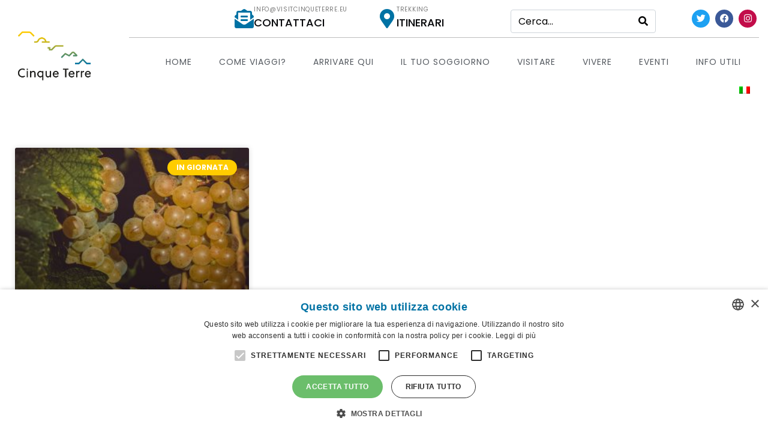

--- FILE ---
content_type: text/html; charset=UTF-8
request_url: https://www.visitcinqueterre.eu/category/vigneti-vino-e-piatti-tipici/
body_size: 28274
content:
<!DOCTYPE html><html lang="it-IT"><head >	<meta charset="UTF-8" />
	<meta name="viewport" content="width=device-width, initial-scale=1" />
	<meta name='robots' content='index, follow, max-image-preview:large, max-snippet:-1, max-video-preview:-1' />
<link rel="alternate" hreflang="en" href="https://www.visitcinqueterre.eu/en/category/vineyards-wine-and-typical-dishes/" />
<link rel="alternate" hreflang="fr" href="https://www.visitcinqueterre.eu/fr/category/vignobles-vin-et-plats-typiques/" />
<link rel="alternate" hreflang="it" href="https://www.visitcinqueterre.eu/category/vigneti-vino-e-piatti-tipici/" />
<link rel="alternate" hreflang="x-default" href="https://www.visitcinqueterre.eu/category/vigneti-vino-e-piatti-tipici/" />

<!-- Google Tag Manager for WordPress by gtm4wp.com -->
<script data-cfasync="false" data-pagespeed-no-defer>
	var gtm4wp_datalayer_name = "dataLayer";
	var dataLayer = dataLayer || [];
</script>
<!-- End Google Tag Manager for WordPress by gtm4wp.com -->
	<!-- This site is optimized with the Yoast SEO plugin v26.6 - https://yoast.com/wordpress/plugins/seo/ -->
	<title>Vigneti, vino e piatti tipici Archivi - Visit Cinque Terre</title>
	<link rel="canonical" href="https://www.visitcinqueterre.eu/category/vigneti-vino-e-piatti-tipici/" />
	<meta property="og:locale" content="it_IT" />
	<meta property="og:type" content="article" />
	<meta property="og:title" content="Vigneti, vino e piatti tipici Archivi - Visit Cinque Terre" />
	<meta property="og:url" content="https://www.visitcinqueterre.eu/category/vigneti-vino-e-piatti-tipici/" />
	<meta property="og:site_name" content="Visit Cinque Terre" />
	<meta name="twitter:card" content="summary_large_image" />
	<script type="application/ld+json" class="yoast-schema-graph">{"@context":"https://schema.org","@graph":[{"@type":"CollectionPage","@id":"https://www.visitcinqueterre.eu/category/vigneti-vino-e-piatti-tipici/","url":"https://www.visitcinqueterre.eu/category/vigneti-vino-e-piatti-tipici/","name":"Vigneti, vino e piatti tipici Archivi - Visit Cinque Terre","isPartOf":{"@id":"https://www.visitcinqueterre.eu/#website"},"primaryImageOfPage":{"@id":"https://www.visitcinqueterre.eu/category/vigneti-vino-e-piatti-tipici/#primaryimage"},"image":{"@id":"https://www.visitcinqueterre.eu/category/vigneti-vino-e-piatti-tipici/#primaryimage"},"thumbnailUrl":"https://www.visitcinqueterre.eu/wp-content/uploads/2020/06/grapes-3638444_1280.jpg","breadcrumb":{"@id":"https://www.visitcinqueterre.eu/category/vigneti-vino-e-piatti-tipici/#breadcrumb"},"inLanguage":"it-IT"},{"@type":"ImageObject","inLanguage":"it-IT","@id":"https://www.visitcinqueterre.eu/category/vigneti-vino-e-piatti-tipici/#primaryimage","url":"https://www.visitcinqueterre.eu/wp-content/uploads/2020/06/grapes-3638444_1280.jpg","contentUrl":"https://www.visitcinqueterre.eu/wp-content/uploads/2020/06/grapes-3638444_1280.jpg","width":1280,"height":853,"caption":"Vino delle Cinque Terre"},{"@type":"BreadcrumbList","@id":"https://www.visitcinqueterre.eu/category/vigneti-vino-e-piatti-tipici/#breadcrumb","itemListElement":[{"@type":"ListItem","position":1,"name":"Home","item":"https://www.visitcinqueterre.eu/"},{"@type":"ListItem","position":2,"name":"Vigneti, vino e piatti tipici"}]},{"@type":"WebSite","@id":"https://www.visitcinqueterre.eu/#website","url":"https://www.visitcinqueterre.eu/","name":"Visit Cinque Terre","description":"Portale turistico delle Cinque Terre","potentialAction":[{"@type":"SearchAction","target":{"@type":"EntryPoint","urlTemplate":"https://www.visitcinqueterre.eu/?s={search_term_string}"},"query-input":{"@type":"PropertyValueSpecification","valueRequired":true,"valueName":"search_term_string"}}],"inLanguage":"it-IT"}]}</script>
	<!-- / Yoast SEO plugin. -->


<link rel="alternate" type="application/rss+xml" title="Visit Cinque Terre &raquo; Feed" href="https://www.visitcinqueterre.eu/feed/" />
<link rel="alternate" type="application/rss+xml" title="Visit Cinque Terre &raquo; Feed dei commenti" href="https://www.visitcinqueterre.eu/comments/feed/" />
<link rel="alternate" type="application/rss+xml" title="Visit Cinque Terre &raquo; Vigneti, vino e piatti tipici Feed della categoria" href="https://www.visitcinqueterre.eu/category/vigneti-vino-e-piatti-tipici/feed/" />
<style id='wp-img-auto-sizes-contain-inline-css' type='text/css'>
img:is([sizes=auto i],[sizes^="auto," i]){contain-intrinsic-size:3000px 1500px}
/*# sourceURL=wp-img-auto-sizes-contain-inline-css */
</style>
<link rel='stylesheet' id='font-awesome-5-all-css' href='https://www.visitcinqueterre.eu/wp-content/plugins/elementor/assets/lib/font-awesome/css/all.min.css?ver=3.33.4' type='text/css' media='all' />
<link rel='stylesheet' id='font-awesome-4-shim-css' href='https://www.visitcinqueterre.eu/wp-content/plugins/elementor/assets/lib/font-awesome/css/v4-shims.min.css?ver=3.33.4' type='text/css' media='all' />
<link rel='stylesheet' id='sbi_styles-css' href='https://www.visitcinqueterre.eu/wp-content/plugins/instagram-feed/css/sbi-styles.min.css?ver=6.10.0' type='text/css' media='all' />
<link rel='stylesheet' id='layerslider-css' href='https://www.visitcinqueterre.eu/wp-content/plugins/LayerSlider/assets/static/layerslider/css/layerslider.css?ver=7.15.1' type='text/css' media='all' />
<style id='wp-emoji-styles-inline-css' type='text/css'>

	img.wp-smiley, img.emoji {
		display: inline !important;
		border: none !important;
		box-shadow: none !important;
		height: 1em !important;
		width: 1em !important;
		margin: 0 0.07em !important;
		vertical-align: -0.1em !important;
		background: none !important;
		padding: 0 !important;
	}
/*# sourceURL=wp-emoji-styles-inline-css */
</style>
<link rel='stylesheet' id='wp-block-library-css' href='https://www.visitcinqueterre.eu/wp-includes/css/dist/block-library/style.min.css?ver=3e64b1784f83dcabed41d440b89c8e3d' type='text/css' media='all' />
<style id='wp-block-library-theme-inline-css' type='text/css'>
.wp-block-audio :where(figcaption){color:#555;font-size:13px;text-align:center}.is-dark-theme .wp-block-audio :where(figcaption){color:#ffffffa6}.wp-block-audio{margin:0 0 1em}.wp-block-code{border:1px solid #ccc;border-radius:4px;font-family:Menlo,Consolas,monaco,monospace;padding:.8em 1em}.wp-block-embed :where(figcaption){color:#555;font-size:13px;text-align:center}.is-dark-theme .wp-block-embed :where(figcaption){color:#ffffffa6}.wp-block-embed{margin:0 0 1em}.blocks-gallery-caption{color:#555;font-size:13px;text-align:center}.is-dark-theme .blocks-gallery-caption{color:#ffffffa6}:root :where(.wp-block-image figcaption){color:#555;font-size:13px;text-align:center}.is-dark-theme :root :where(.wp-block-image figcaption){color:#ffffffa6}.wp-block-image{margin:0 0 1em}.wp-block-pullquote{border-bottom:4px solid;border-top:4px solid;color:currentColor;margin-bottom:1.75em}.wp-block-pullquote :where(cite),.wp-block-pullquote :where(footer),.wp-block-pullquote__citation{color:currentColor;font-size:.8125em;font-style:normal;text-transform:uppercase}.wp-block-quote{border-left:.25em solid;margin:0 0 1.75em;padding-left:1em}.wp-block-quote cite,.wp-block-quote footer{color:currentColor;font-size:.8125em;font-style:normal;position:relative}.wp-block-quote:where(.has-text-align-right){border-left:none;border-right:.25em solid;padding-left:0;padding-right:1em}.wp-block-quote:where(.has-text-align-center){border:none;padding-left:0}.wp-block-quote.is-large,.wp-block-quote.is-style-large,.wp-block-quote:where(.is-style-plain){border:none}.wp-block-search .wp-block-search__label{font-weight:700}.wp-block-search__button{border:1px solid #ccc;padding:.375em .625em}:where(.wp-block-group.has-background){padding:1.25em 2.375em}.wp-block-separator.has-css-opacity{opacity:.4}.wp-block-separator{border:none;border-bottom:2px solid;margin-left:auto;margin-right:auto}.wp-block-separator.has-alpha-channel-opacity{opacity:1}.wp-block-separator:not(.is-style-wide):not(.is-style-dots){width:100px}.wp-block-separator.has-background:not(.is-style-dots){border-bottom:none;height:1px}.wp-block-separator.has-background:not(.is-style-wide):not(.is-style-dots){height:2px}.wp-block-table{margin:0 0 1em}.wp-block-table td,.wp-block-table th{word-break:normal}.wp-block-table :where(figcaption){color:#555;font-size:13px;text-align:center}.is-dark-theme .wp-block-table :where(figcaption){color:#ffffffa6}.wp-block-video :where(figcaption){color:#555;font-size:13px;text-align:center}.is-dark-theme .wp-block-video :where(figcaption){color:#ffffffa6}.wp-block-video{margin:0 0 1em}:root :where(.wp-block-template-part.has-background){margin-bottom:0;margin-top:0;padding:1.25em 2.375em}
/*# sourceURL=/wp-includes/css/dist/block-library/theme.min.css */
</style>
<style id='classic-theme-styles-inline-css' type='text/css'>
/*! This file is auto-generated */
.wp-block-button__link{color:#fff;background-color:#32373c;border-radius:9999px;box-shadow:none;text-decoration:none;padding:calc(.667em + 2px) calc(1.333em + 2px);font-size:1.125em}.wp-block-file__button{background:#32373c;color:#fff;text-decoration:none}
/*# sourceURL=/wp-includes/css/classic-themes.min.css */
</style>
<link rel='stylesheet' id='jet-engine-frontend-css' href='https://www.visitcinqueterre.eu/wp-content/plugins/jet-engine/assets/css/frontend.css?ver=3.8.0' type='text/css' media='all' />
<style id='global-styles-inline-css' type='text/css'>
:root{--wp--preset--aspect-ratio--square: 1;--wp--preset--aspect-ratio--4-3: 4/3;--wp--preset--aspect-ratio--3-4: 3/4;--wp--preset--aspect-ratio--3-2: 3/2;--wp--preset--aspect-ratio--2-3: 2/3;--wp--preset--aspect-ratio--16-9: 16/9;--wp--preset--aspect-ratio--9-16: 9/16;--wp--preset--color--black: #000000;--wp--preset--color--cyan-bluish-gray: #abb8c3;--wp--preset--color--white: #ffffff;--wp--preset--color--pale-pink: #f78da7;--wp--preset--color--vivid-red: #cf2e2e;--wp--preset--color--luminous-vivid-orange: #ff6900;--wp--preset--color--luminous-vivid-amber: #fcb900;--wp--preset--color--light-green-cyan: #7bdcb5;--wp--preset--color--vivid-green-cyan: #00d084;--wp--preset--color--pale-cyan-blue: #8ed1fc;--wp--preset--color--vivid-cyan-blue: #0693e3;--wp--preset--color--vivid-purple: #9b51e0;--wp--preset--gradient--vivid-cyan-blue-to-vivid-purple: linear-gradient(135deg,rgb(6,147,227) 0%,rgb(155,81,224) 100%);--wp--preset--gradient--light-green-cyan-to-vivid-green-cyan: linear-gradient(135deg,rgb(122,220,180) 0%,rgb(0,208,130) 100%);--wp--preset--gradient--luminous-vivid-amber-to-luminous-vivid-orange: linear-gradient(135deg,rgb(252,185,0) 0%,rgb(255,105,0) 100%);--wp--preset--gradient--luminous-vivid-orange-to-vivid-red: linear-gradient(135deg,rgb(255,105,0) 0%,rgb(207,46,46) 100%);--wp--preset--gradient--very-light-gray-to-cyan-bluish-gray: linear-gradient(135deg,rgb(238,238,238) 0%,rgb(169,184,195) 100%);--wp--preset--gradient--cool-to-warm-spectrum: linear-gradient(135deg,rgb(74,234,220) 0%,rgb(151,120,209) 20%,rgb(207,42,186) 40%,rgb(238,44,130) 60%,rgb(251,105,98) 80%,rgb(254,248,76) 100%);--wp--preset--gradient--blush-light-purple: linear-gradient(135deg,rgb(255,206,236) 0%,rgb(152,150,240) 100%);--wp--preset--gradient--blush-bordeaux: linear-gradient(135deg,rgb(254,205,165) 0%,rgb(254,45,45) 50%,rgb(107,0,62) 100%);--wp--preset--gradient--luminous-dusk: linear-gradient(135deg,rgb(255,203,112) 0%,rgb(199,81,192) 50%,rgb(65,88,208) 100%);--wp--preset--gradient--pale-ocean: linear-gradient(135deg,rgb(255,245,203) 0%,rgb(182,227,212) 50%,rgb(51,167,181) 100%);--wp--preset--gradient--electric-grass: linear-gradient(135deg,rgb(202,248,128) 0%,rgb(113,206,126) 100%);--wp--preset--gradient--midnight: linear-gradient(135deg,rgb(2,3,129) 0%,rgb(40,116,252) 100%);--wp--preset--font-size--small: 13px;--wp--preset--font-size--medium: 20px;--wp--preset--font-size--large: 36px;--wp--preset--font-size--x-large: 42px;--wp--preset--spacing--20: 0.44rem;--wp--preset--spacing--30: 0.67rem;--wp--preset--spacing--40: 1rem;--wp--preset--spacing--50: 1.5rem;--wp--preset--spacing--60: 2.25rem;--wp--preset--spacing--70: 3.38rem;--wp--preset--spacing--80: 5.06rem;--wp--preset--shadow--natural: 6px 6px 9px rgba(0, 0, 0, 0.2);--wp--preset--shadow--deep: 12px 12px 50px rgba(0, 0, 0, 0.4);--wp--preset--shadow--sharp: 6px 6px 0px rgba(0, 0, 0, 0.2);--wp--preset--shadow--outlined: 6px 6px 0px -3px rgb(255, 255, 255), 6px 6px rgb(0, 0, 0);--wp--preset--shadow--crisp: 6px 6px 0px rgb(0, 0, 0);}:where(.is-layout-flex){gap: 0.5em;}:where(.is-layout-grid){gap: 0.5em;}body .is-layout-flex{display: flex;}.is-layout-flex{flex-wrap: wrap;align-items: center;}.is-layout-flex > :is(*, div){margin: 0;}body .is-layout-grid{display: grid;}.is-layout-grid > :is(*, div){margin: 0;}:where(.wp-block-columns.is-layout-flex){gap: 2em;}:where(.wp-block-columns.is-layout-grid){gap: 2em;}:where(.wp-block-post-template.is-layout-flex){gap: 1.25em;}:where(.wp-block-post-template.is-layout-grid){gap: 1.25em;}.has-black-color{color: var(--wp--preset--color--black) !important;}.has-cyan-bluish-gray-color{color: var(--wp--preset--color--cyan-bluish-gray) !important;}.has-white-color{color: var(--wp--preset--color--white) !important;}.has-pale-pink-color{color: var(--wp--preset--color--pale-pink) !important;}.has-vivid-red-color{color: var(--wp--preset--color--vivid-red) !important;}.has-luminous-vivid-orange-color{color: var(--wp--preset--color--luminous-vivid-orange) !important;}.has-luminous-vivid-amber-color{color: var(--wp--preset--color--luminous-vivid-amber) !important;}.has-light-green-cyan-color{color: var(--wp--preset--color--light-green-cyan) !important;}.has-vivid-green-cyan-color{color: var(--wp--preset--color--vivid-green-cyan) !important;}.has-pale-cyan-blue-color{color: var(--wp--preset--color--pale-cyan-blue) !important;}.has-vivid-cyan-blue-color{color: var(--wp--preset--color--vivid-cyan-blue) !important;}.has-vivid-purple-color{color: var(--wp--preset--color--vivid-purple) !important;}.has-black-background-color{background-color: var(--wp--preset--color--black) !important;}.has-cyan-bluish-gray-background-color{background-color: var(--wp--preset--color--cyan-bluish-gray) !important;}.has-white-background-color{background-color: var(--wp--preset--color--white) !important;}.has-pale-pink-background-color{background-color: var(--wp--preset--color--pale-pink) !important;}.has-vivid-red-background-color{background-color: var(--wp--preset--color--vivid-red) !important;}.has-luminous-vivid-orange-background-color{background-color: var(--wp--preset--color--luminous-vivid-orange) !important;}.has-luminous-vivid-amber-background-color{background-color: var(--wp--preset--color--luminous-vivid-amber) !important;}.has-light-green-cyan-background-color{background-color: var(--wp--preset--color--light-green-cyan) !important;}.has-vivid-green-cyan-background-color{background-color: var(--wp--preset--color--vivid-green-cyan) !important;}.has-pale-cyan-blue-background-color{background-color: var(--wp--preset--color--pale-cyan-blue) !important;}.has-vivid-cyan-blue-background-color{background-color: var(--wp--preset--color--vivid-cyan-blue) !important;}.has-vivid-purple-background-color{background-color: var(--wp--preset--color--vivid-purple) !important;}.has-black-border-color{border-color: var(--wp--preset--color--black) !important;}.has-cyan-bluish-gray-border-color{border-color: var(--wp--preset--color--cyan-bluish-gray) !important;}.has-white-border-color{border-color: var(--wp--preset--color--white) !important;}.has-pale-pink-border-color{border-color: var(--wp--preset--color--pale-pink) !important;}.has-vivid-red-border-color{border-color: var(--wp--preset--color--vivid-red) !important;}.has-luminous-vivid-orange-border-color{border-color: var(--wp--preset--color--luminous-vivid-orange) !important;}.has-luminous-vivid-amber-border-color{border-color: var(--wp--preset--color--luminous-vivid-amber) !important;}.has-light-green-cyan-border-color{border-color: var(--wp--preset--color--light-green-cyan) !important;}.has-vivid-green-cyan-border-color{border-color: var(--wp--preset--color--vivid-green-cyan) !important;}.has-pale-cyan-blue-border-color{border-color: var(--wp--preset--color--pale-cyan-blue) !important;}.has-vivid-cyan-blue-border-color{border-color: var(--wp--preset--color--vivid-cyan-blue) !important;}.has-vivid-purple-border-color{border-color: var(--wp--preset--color--vivid-purple) !important;}.has-vivid-cyan-blue-to-vivid-purple-gradient-background{background: var(--wp--preset--gradient--vivid-cyan-blue-to-vivid-purple) !important;}.has-light-green-cyan-to-vivid-green-cyan-gradient-background{background: var(--wp--preset--gradient--light-green-cyan-to-vivid-green-cyan) !important;}.has-luminous-vivid-amber-to-luminous-vivid-orange-gradient-background{background: var(--wp--preset--gradient--luminous-vivid-amber-to-luminous-vivid-orange) !important;}.has-luminous-vivid-orange-to-vivid-red-gradient-background{background: var(--wp--preset--gradient--luminous-vivid-orange-to-vivid-red) !important;}.has-very-light-gray-to-cyan-bluish-gray-gradient-background{background: var(--wp--preset--gradient--very-light-gray-to-cyan-bluish-gray) !important;}.has-cool-to-warm-spectrum-gradient-background{background: var(--wp--preset--gradient--cool-to-warm-spectrum) !important;}.has-blush-light-purple-gradient-background{background: var(--wp--preset--gradient--blush-light-purple) !important;}.has-blush-bordeaux-gradient-background{background: var(--wp--preset--gradient--blush-bordeaux) !important;}.has-luminous-dusk-gradient-background{background: var(--wp--preset--gradient--luminous-dusk) !important;}.has-pale-ocean-gradient-background{background: var(--wp--preset--gradient--pale-ocean) !important;}.has-electric-grass-gradient-background{background: var(--wp--preset--gradient--electric-grass) !important;}.has-midnight-gradient-background{background: var(--wp--preset--gradient--midnight) !important;}.has-small-font-size{font-size: var(--wp--preset--font-size--small) !important;}.has-medium-font-size{font-size: var(--wp--preset--font-size--medium) !important;}.has-large-font-size{font-size: var(--wp--preset--font-size--large) !important;}.has-x-large-font-size{font-size: var(--wp--preset--font-size--x-large) !important;}
:where(.wp-block-post-template.is-layout-flex){gap: 1.25em;}:where(.wp-block-post-template.is-layout-grid){gap: 1.25em;}
:where(.wp-block-term-template.is-layout-flex){gap: 1.25em;}:where(.wp-block-term-template.is-layout-grid){gap: 1.25em;}
:where(.wp-block-columns.is-layout-flex){gap: 2em;}:where(.wp-block-columns.is-layout-grid){gap: 2em;}
:root :where(.wp-block-pullquote){font-size: 1.5em;line-height: 1.6;}
/*# sourceURL=global-styles-inline-css */
</style>
<link rel='stylesheet' id='wpml-blocks-css' href='https://www.visitcinqueterre.eu/wp-content/plugins/sitepress-multilingual-cms/dist/css/blocks/styles.css?ver=4.6.9' type='text/css' media='all' />
<link rel='stylesheet' id='wpml-legacy-horizontal-list-0-css' href='https://www.visitcinqueterre.eu/wp-content/plugins/sitepress-multilingual-cms/templates/language-switchers/legacy-list-horizontal/style.min.css?ver=1' type='text/css' media='all' />
<style id='wpml-legacy-horizontal-list-0-inline-css' type='text/css'>
.wpml-ls-statics-footer a, .wpml-ls-statics-footer .wpml-ls-sub-menu a, .wpml-ls-statics-footer .wpml-ls-sub-menu a:link, .wpml-ls-statics-footer li:not(.wpml-ls-current-language) .wpml-ls-link, .wpml-ls-statics-footer li:not(.wpml-ls-current-language) .wpml-ls-link:link {color:#444444;background-color:#ffffff;}.wpml-ls-statics-footer a, .wpml-ls-statics-footer .wpml-ls-sub-menu a:hover,.wpml-ls-statics-footer .wpml-ls-sub-menu a:focus, .wpml-ls-statics-footer .wpml-ls-sub-menu a:link:hover, .wpml-ls-statics-footer .wpml-ls-sub-menu a:link:focus {color:#000000;background-color:#eeeeee;}.wpml-ls-statics-footer .wpml-ls-current-language > a {color:#444444;background-color:#ffffff;}.wpml-ls-statics-footer .wpml-ls-current-language:hover>a, .wpml-ls-statics-footer .wpml-ls-current-language>a:focus {color:#000000;background-color:#eeeeee;}
/*# sourceURL=wpml-legacy-horizontal-list-0-inline-css */
</style>
<link rel='stylesheet' id='wpml-menu-item-0-css' href='https://www.visitcinqueterre.eu/wp-content/plugins/sitepress-multilingual-cms/templates/language-switchers/menu-item/style.min.css?ver=1' type='text/css' media='all' />
<link rel='stylesheet' id='wpb-ea-bootstrap-grid-css' href='https://www.visitcinqueterre.eu/wp-content/plugins/wpb-elementor-addons/inc/../assets/css/grid.min.css?ver=4.0.0' type='text/css' media='' />
<link rel='stylesheet' id='wpb-ea-owl-carousel-css' href='https://www.visitcinqueterre.eu/wp-content/plugins/wpb-elementor-addons/inc/../assets/css/owl.carousel.css?ver=2.3.4' type='text/css' media='' />
<link rel='stylesheet' id='fancybox-css' href='https://www.visitcinqueterre.eu/wp-content/plugins/wpb-elementor-addons/inc/../assets/css/jquery.fancybox.min.css?ver=3.0.47' type='text/css' media='' />
<link rel='stylesheet' id='wpb-lineicons-css-css' href='https://www.visitcinqueterre.eu/wp-content/plugins/wpb-elementor-addons/inc/../assets/icons/lineicons/lineicons.min.css?ver=1.0' type='text/css' media='' />
<link rel='stylesheet' id='wpb_ea_main_css-css' href='https://www.visitcinqueterre.eu/wp-content/plugins/wpb-elementor-addons/inc/../assets/css/main.css?ver=1.0' type='text/css' media='' />
<style id='wpb_ea_main_css-inline-css' type='text/css'>

        .wpb-ea-team-member .social-buttons,
        .wpb-ea-service-box-image .wpb-ea-service-box-btn:hover {
            background: #3878ff;
        }
        .wpb-ea-service-box-icon .wpb-ea-service-box-btn:hover {
            color: #3878ff;
        }
        .wpb-ea-service-box-image .wpb-ea-service-box-btn:hover {
            border-color: #3878ff;
        }
        
/*# sourceURL=wpb_ea_main_css-inline-css */
</style>
<link rel='stylesheet' id='jupiterx-popups-animation-css' href='https://www.visitcinqueterre.eu/wp-content/plugins/jupiterx-core/includes/extensions/raven/assets/lib/animate/animate.min.css?ver=4.13.0' type='text/css' media='all' />
<link rel='stylesheet' id='jupiterx-css' href='https://www.visitcinqueterre.eu/wp-content/uploads/jupiterx/compiler/jupiterx/f5010e2.css?ver=4.13.0' type='text/css' media='all' />
<link rel='stylesheet' id='font-awesome-all-css' href='https://www.visitcinqueterre.eu/wp-content/plugins/jet-menu/assets/public/lib/font-awesome/css/all.min.css?ver=5.12.0' type='text/css' media='all' />
<link rel='stylesheet' id='font-awesome-v4-shims-css' href='https://www.visitcinqueterre.eu/wp-content/plugins/jet-menu/assets/public/lib/font-awesome/css/v4-shims.min.css?ver=5.12.0' type='text/css' media='all' />
<link rel='stylesheet' id='jet-menu-public-styles-css' href='https://www.visitcinqueterre.eu/wp-content/plugins/jet-menu/assets/public/css/public.css?ver=2.4.18' type='text/css' media='all' />
<link rel='stylesheet' id='jet-popup-frontend-css' href='https://www.visitcinqueterre.eu/wp-content/plugins/jet-popup/assets/css/jet-popup-frontend.css?ver=2.0.20.1' type='text/css' media='all' />
<link rel='stylesheet' id='jupiterx-elements-dynamic-styles-css' href='https://www.visitcinqueterre.eu/wp-content/uploads/jupiterx/compiler/jupiterx-elements-dynamic-styles/5976dde.css?ver=4.13.0' type='text/css' media='all' />
<link rel='stylesheet' id='elementor-frontend-css' href='https://www.visitcinqueterre.eu/wp-content/plugins/elementor/assets/css/frontend.min.css?ver=3.33.4' type='text/css' media='all' />
<link rel='stylesheet' id='widget-icon-box-css' href='https://www.visitcinqueterre.eu/wp-content/plugins/elementor/assets/css/widget-icon-box.min.css?ver=3.33.4' type='text/css' media='all' />
<link rel='stylesheet' id='widget-social-icons-css' href='https://www.visitcinqueterre.eu/wp-content/plugins/elementor/assets/css/widget-social-icons.min.css?ver=3.33.4' type='text/css' media='all' />
<link rel='stylesheet' id='e-apple-webkit-css' href='https://www.visitcinqueterre.eu/wp-content/plugins/elementor/assets/css/conditionals/apple-webkit.min.css?ver=3.33.4' type='text/css' media='all' />
<link rel='stylesheet' id='e-motion-fx-css' href='https://www.visitcinqueterre.eu/wp-content/plugins/elementor-pro/assets/css/modules/motion-fx.min.css?ver=3.28.1' type='text/css' media='all' />
<link rel='stylesheet' id='breaking-news-ticker-css-css' href='https://www.visitcinqueterre.eu/wp-content/plugins/wpb-elementor-addons/inc/../assets/css/breaking-news-ticker.css?ver=1.0' type='text/css' media='' />
<link rel='stylesheet' id='widget-heading-css' href='https://www.visitcinqueterre.eu/wp-content/plugins/elementor/assets/css/widget-heading.min.css?ver=3.33.4' type='text/css' media='all' />
<link rel='stylesheet' id='widget-image-css' href='https://www.visitcinqueterre.eu/wp-content/plugins/elementor/assets/css/widget-image.min.css?ver=3.33.4' type='text/css' media='all' />
<link rel='stylesheet' id='widget-icon-list-css' href='https://www.visitcinqueterre.eu/wp-content/plugins/elementor/assets/css/widget-icon-list.min.css?ver=3.33.4' type='text/css' media='all' />
<link rel='stylesheet' id='jet-elements-css' href='https://www.visitcinqueterre.eu/wp-content/plugins/jet-elements/assets/css/jet-elements.css?ver=2.7.12.1' type='text/css' media='all' />
<link rel='stylesheet' id='jet-weather-css' href='https://www.visitcinqueterre.eu/wp-content/plugins/jet-elements/assets/css/addons/jet-weather.css?ver=2.7.12.1' type='text/css' media='all' />
<link rel='stylesheet' id='widget-posts-css' href='https://www.visitcinqueterre.eu/wp-content/plugins/elementor-pro/assets/css/widget-posts.min.css?ver=3.28.1' type='text/css' media='all' />
<link rel='stylesheet' id='elementor-icons-css' href='https://www.visitcinqueterre.eu/wp-content/plugins/elementor/assets/lib/eicons/css/elementor-icons.min.css?ver=5.44.0' type='text/css' media='all' />
<link rel='stylesheet' id='font-awesome-css' href='https://www.visitcinqueterre.eu/wp-content/plugins/elementor/assets/lib/font-awesome/css/font-awesome.min.css?ver=4.7.0' type='text/css' media='all' />
<link rel='stylesheet' id='jupiterx-core-raven-frontend-css' href='https://www.visitcinqueterre.eu/wp-content/plugins/jupiterx-core/includes/extensions/raven/assets/css/frontend.min.css?ver=3e64b1784f83dcabed41d440b89c8e3d' type='text/css' media='all' />
<link rel='stylesheet' id='elementor-post-753-css' href='https://www.visitcinqueterre.eu/wp-content/uploads/elementor/css/post-753.css?ver=1769460709' type='text/css' media='all' />
<link rel='stylesheet' id='jet-blog-css' href='https://www.visitcinqueterre.eu/wp-content/plugins/jet-blog/assets/css/jet-blog.css?ver=2.4.7' type='text/css' media='all' />
<link rel='stylesheet' id='jet-tabs-frontend-css' href='https://www.visitcinqueterre.eu/wp-content/plugins/jet-tabs/assets/css/jet-tabs-frontend.css?ver=2.2.12' type='text/css' media='all' />
<link rel='stylesheet' id='swiper-css' href='https://www.visitcinqueterre.eu/wp-content/plugins/elementor/assets/lib/swiper/v8/css/swiper.min.css?ver=8.4.5' type='text/css' media='all' />
<link rel='stylesheet' id='jet-tricks-frontend-css' href='https://www.visitcinqueterre.eu/wp-content/plugins/jet-tricks/assets/css/jet-tricks-frontend.css?ver=1.5.9' type='text/css' media='all' />
<link rel='stylesheet' id='flatpickr-css' href='https://www.visitcinqueterre.eu/wp-content/plugins/elementor/assets/lib/flatpickr/flatpickr.min.css?ver=4.6.13' type='text/css' media='all' />
<link rel='stylesheet' id='sbistyles-css' href='https://www.visitcinqueterre.eu/wp-content/plugins/instagram-feed/css/sbi-styles.min.css?ver=6.10.0' type='text/css' media='all' />
<link rel='stylesheet' id='elementor-post-286-css' href='https://www.visitcinqueterre.eu/wp-content/uploads/elementor/css/post-286.css?ver=1769460710' type='text/css' media='all' />
<link rel='stylesheet' id='elementor-post-359-css' href='https://www.visitcinqueterre.eu/wp-content/uploads/elementor/css/post-359.css?ver=1769460709' type='text/css' media='all' />
<link rel='stylesheet' id='elementor-post-3120-css' href='https://www.visitcinqueterre.eu/wp-content/uploads/elementor/css/post-3120.css?ver=1769460708' type='text/css' media='all' />
<link rel='stylesheet' id='elementor-gf-local-poppins-css' href='https://www.visitcinqueterre.eu/wp-content/uploads/elementor/google-fonts/css/poppins.css?ver=1742810479' type='text/css' media='all' />
<link rel='stylesheet' id='elementor-icons-shared-0-css' href='https://www.visitcinqueterre.eu/wp-content/plugins/elementor/assets/lib/font-awesome/css/fontawesome.min.css?ver=5.15.3' type='text/css' media='all' />
<link rel='stylesheet' id='elementor-icons-fa-solid-css' href='https://www.visitcinqueterre.eu/wp-content/plugins/elementor/assets/lib/font-awesome/css/solid.min.css?ver=5.15.3' type='text/css' media='all' />
<link rel='stylesheet' id='elementor-icons-fa-brands-css' href='https://www.visitcinqueterre.eu/wp-content/plugins/elementor/assets/lib/font-awesome/css/brands.min.css?ver=5.15.3' type='text/css' media='all' />
<script type="text/javascript" src="https://www.visitcinqueterre.eu/wp-content/plugins/elementor/assets/lib/font-awesome/js/v4-shims.min.js?ver=3.33.4" id="font-awesome-4-shim-js"></script>
<script type="text/javascript" src="https://www.visitcinqueterre.eu/wp-includes/js/jquery/jquery.min.js?ver=3.7.1" id="jquery-core-js"></script>
<script type="text/javascript" src="https://www.visitcinqueterre.eu/wp-includes/js/jquery/jquery-migrate.min.js?ver=3.4.1" id="jquery-migrate-js"></script>
<script type="text/javascript" id="layerslider-utils-js-extra">
/* <![CDATA[ */
var LS_Meta = {"v":"7.15.1","fixGSAP":"1"};
//# sourceURL=layerslider-utils-js-extra
/* ]]> */
</script>
<script type="text/javascript" src="https://www.visitcinqueterre.eu/wp-content/plugins/LayerSlider/assets/static/layerslider/js/layerslider.utils.js?ver=7.15.1" id="layerslider-utils-js"></script>
<script type="text/javascript" src="https://www.visitcinqueterre.eu/wp-content/plugins/LayerSlider/assets/static/layerslider/js/layerslider.kreaturamedia.jquery.js?ver=7.15.1" id="layerslider-js"></script>
<script type="text/javascript" src="https://www.visitcinqueterre.eu/wp-content/plugins/LayerSlider/assets/static/layerslider/js/layerslider.transitions.js?ver=7.15.1" id="layerslider-transitions-js"></script>
<script type="text/javascript" src="https://www.visitcinqueterre.eu/wp-content/themes/jupiterx/lib/assets/dist/js/utils.min.js?ver=4.13.0" id="jupiterx-utils-js"></script>
<meta name="generator" content="Powered by LayerSlider 7.15.1 - Build Heros, Sliders, and Popups. Create Animations and Beautiful, Rich Web Content as Easy as Never Before on WordPress." />
<!-- LayerSlider updates and docs at: https://layerslider.com -->
<link rel="https://api.w.org/" href="https://www.visitcinqueterre.eu/wp-json/" /><link rel="alternate" title="JSON" type="application/json" href="https://www.visitcinqueterre.eu/wp-json/wp/v2/categories/23" /><link rel="EditURI" type="application/rsd+xml" title="RSD" href="https://www.visitcinqueterre.eu/xmlrpc.php?rsd" />

<meta name="generator" content="WPML ver:4.6.9 stt:1,4,27;" />

<!-- Google Tag Manager for WordPress by gtm4wp.com -->
<!-- GTM Container placement set to automatic -->
<script data-cfasync="false" data-pagespeed-no-defer>
	var dataLayer_content = {"pagePostType":"post","pagePostType2":"category-post","pageCategory":["in-giornata","gruppo","vigneti-vino-e-piatti-tipici"]};
	dataLayer.push( dataLayer_content );
</script>
<script data-cfasync="false" data-pagespeed-no-defer>
(function(w,d,s,l,i){w[l]=w[l]||[];w[l].push({'gtm.start':
new Date().getTime(),event:'gtm.js'});var f=d.getElementsByTagName(s)[0],
j=d.createElement(s),dl=l!='dataLayer'?'&l='+l:'';j.async=true;j.src=
'//www.googletagmanager.com/gtm.js?id='+i+dl;f.parentNode.insertBefore(j,f);
})(window,document,'script','dataLayer','GTM-TCPMP7W');
</script>
<!-- End Google Tag Manager for WordPress by gtm4wp.com --><meta name="generator" content="Elementor 3.33.4; features: additional_custom_breakpoints; settings: css_print_method-external, google_font-enabled, font_display-auto">
<style type="text/css">.recentcomments a{display:inline !important;padding:0 !important;margin:0 !important;}</style>			<style>
				.e-con.e-parent:nth-of-type(n+4):not(.e-lazyloaded):not(.e-no-lazyload),
				.e-con.e-parent:nth-of-type(n+4):not(.e-lazyloaded):not(.e-no-lazyload) * {
					background-image: none !important;
				}
				@media screen and (max-height: 1024px) {
					.e-con.e-parent:nth-of-type(n+3):not(.e-lazyloaded):not(.e-no-lazyload),
					.e-con.e-parent:nth-of-type(n+3):not(.e-lazyloaded):not(.e-no-lazyload) * {
						background-image: none !important;
					}
				}
				@media screen and (max-height: 640px) {
					.e-con.e-parent:nth-of-type(n+2):not(.e-lazyloaded):not(.e-no-lazyload),
					.e-con.e-parent:nth-of-type(n+2):not(.e-lazyloaded):not(.e-no-lazyload) * {
						background-image: none !important;
					}
				}
			</style>
			<link rel="icon" href="https://www.visitcinqueterre.eu/wp-content/uploads/2020/06/cropped-favicon-5terre-1-150x150.png" sizes="32x32" />
<link rel="icon" href="https://www.visitcinqueterre.eu/wp-content/uploads/2020/06/cropped-favicon-5terre-1-300x300.png" sizes="192x192" />
<link rel="apple-touch-icon" href="https://www.visitcinqueterre.eu/wp-content/uploads/2020/06/cropped-favicon-5terre-1-300x300.png" />
<meta name="msapplication-TileImage" content="https://www.visitcinqueterre.eu/wp-content/uploads/2020/06/cropped-favicon-5terre-1-300x300.png" />
		<style type="text/css" id="wp-custom-css">
			.jupiterx-main-content {
    padding: 0px 0;
}
input.raven-search-form-input {
    max-width: 200px;
}
h5.jet-slider__subtitle {
    max-width: 100% !important;
}

header.jupiterx-header {
	position: relative !important;
}		</style>
		</head><body class="archive category category-vigneti-vino-e-piatti-tipici category-23 wp-theme-jupiterx wp-child-theme-jupiterx-child no-js wpb-elementor-addons jet-desktop-menu-active elementor-page-3120 elementor-default elementor-template-full-width elementor-kit-753 jupiterx-header-sticky jupiterx-header-tablet-behavior-off jupiterx-header-mobile-behavior-off" itemscope="itemscope" itemtype="http://schema.org/WebPage"><script type='text/javascript' charset='UTF-8' data-cs-platform='wordpress' src='https://cdn.cookie-script.com/s/e6303283e258d075afa285c9d511cfc3.js' id='cookie_script-js-with'></script>
<!-- GTM Container placement set to automatic -->
<!-- Google Tag Manager (noscript) -->
				<noscript><iframe src="https://www.googletagmanager.com/ns.html?id=GTM-TCPMP7W" height="0" width="0" style="display:none;visibility:hidden" aria-hidden="true"></iframe></noscript>
<!-- End Google Tag Manager (noscript) --><a class="jupiterx-a11y jupiterx-a11y-skip-navigation-link" href="#jupiterx-main">Skip to content</a><div class="jupiterx-site"><header class="jupiterx-header" data-jupiterx-settings="{&quot;breakpoint&quot;:&quot;767.98&quot;,&quot;template&quot;:&quot;286&quot;,&quot;behavior&quot;:&quot;sticky&quot;,&quot;offset&quot;:&quot;500&quot;}" role="banner" itemscope="itemscope" itemtype="http://schema.org/WPHeader">		<div data-elementor-type="header" data-elementor-id="286" class="elementor elementor-286 elementor-location-header" data-elementor-post-type="elementor_library">
					<section class="elementor-section elementor-top-section elementor-element elementor-element-eefeb5d elementor-section-content-middle elementor-hidden-tablet elementor-hidden-phone elementor-section-boxed elementor-section-height-default elementor-section-height-default" data-id="eefeb5d" data-element_type="section" data-settings="{&quot;jet_parallax_layout_list&quot;:[{&quot;jet_parallax_layout_image&quot;:{&quot;url&quot;:&quot;&quot;,&quot;id&quot;:&quot;&quot;,&quot;size&quot;:&quot;&quot;},&quot;_id&quot;:&quot;97e3b85&quot;,&quot;jet_parallax_layout_speed&quot;:{&quot;unit&quot;:&quot;%&quot;,&quot;size&quot;:&quot;50&quot;,&quot;sizes&quot;:[]},&quot;jet_parallax_layout_bg_x&quot;:&quot;50&quot;,&quot;jet_parallax_layout_bg_y&quot;:&quot;50&quot;,&quot;jet_parallax_layout_image_tablet&quot;:{&quot;url&quot;:&quot;&quot;,&quot;id&quot;:&quot;&quot;,&quot;size&quot;:&quot;&quot;},&quot;jet_parallax_layout_image_mobile&quot;:{&quot;url&quot;:&quot;&quot;,&quot;id&quot;:&quot;&quot;,&quot;size&quot;:&quot;&quot;},&quot;jet_parallax_layout_type&quot;:&quot;scroll&quot;,&quot;jet_parallax_layout_direction&quot;:&quot;1&quot;,&quot;jet_parallax_layout_fx_direction&quot;:null,&quot;jet_parallax_layout_z_index&quot;:&quot;&quot;,&quot;jet_parallax_layout_bg_x_tablet&quot;:&quot;&quot;,&quot;jet_parallax_layout_bg_x_mobile&quot;:&quot;&quot;,&quot;jet_parallax_layout_bg_y_tablet&quot;:&quot;&quot;,&quot;jet_parallax_layout_bg_y_mobile&quot;:&quot;&quot;,&quot;jet_parallax_layout_bg_size&quot;:&quot;auto&quot;,&quot;jet_parallax_layout_bg_size_tablet&quot;:&quot;&quot;,&quot;jet_parallax_layout_bg_size_mobile&quot;:&quot;&quot;,&quot;jet_parallax_layout_animation_prop&quot;:&quot;transform&quot;,&quot;jet_parallax_layout_on&quot;:[&quot;desktop&quot;,&quot;tablet&quot;]}],&quot;background_background&quot;:&quot;classic&quot;,&quot;background_motion_fx_motion_fx_scrolling&quot;:&quot;yes&quot;,&quot;background_motion_fx_devices&quot;:[&quot;desktop&quot;,&quot;tablet&quot;,&quot;mobile&quot;]}">
							<div class="elementor-background-overlay"></div>
							<div class="elementor-container elementor-column-gap-no">
					<div class="elementor-column elementor-col-50 elementor-top-column elementor-element elementor-element-8651069" data-id="8651069" data-element_type="column" data-settings="{&quot;background_background&quot;:&quot;classic&quot;}">
			<div class="elementor-widget-wrap elementor-element-populated">
						<div class="elementor-element elementor-element-8c53710 elementor-widget elementor-widget-raven-site-logo" data-id="8c53710" data-element_type="widget" data-widget_type="raven-site-logo.default">
				<div class="elementor-widget-container">
							<div class="raven-widget-wrapper">
			<div class="raven-site-logo raven-site-logo-customizer">
									<a class="raven-site-logo-link" href="https://www.visitcinqueterre.eu">
								<picture><img src="https://www.visitcinqueterre.eu/wp-content/uploads/2020/05/5TERRE_LOGO-PRINCIPALE_COLORATO.png" alt="Visit Cinque Terre" data-no-lazy="1" /></picture>									</a>
							</div>
		</div>
						</div>
				</div>
					</div>
		</div>
				<div class="elementor-column elementor-col-50 elementor-top-column elementor-element elementor-element-7dce2dc" data-id="7dce2dc" data-element_type="column">
			<div class="elementor-widget-wrap elementor-element-populated">
						<section class="elementor-section elementor-inner-section elementor-element elementor-element-b3e2db9 elementor-section-boxed elementor-section-height-default elementor-section-height-default" data-id="b3e2db9" data-element_type="section" data-settings="{&quot;jet_parallax_layout_list&quot;:[{&quot;jet_parallax_layout_image&quot;:{&quot;url&quot;:&quot;&quot;,&quot;id&quot;:&quot;&quot;,&quot;size&quot;:&quot;&quot;},&quot;_id&quot;:&quot;1bdb8b5&quot;,&quot;jet_parallax_layout_speed&quot;:{&quot;unit&quot;:&quot;%&quot;,&quot;size&quot;:&quot;50&quot;,&quot;sizes&quot;:[]},&quot;jet_parallax_layout_bg_x&quot;:&quot;50&quot;,&quot;jet_parallax_layout_bg_y&quot;:&quot;50&quot;,&quot;jet_parallax_layout_image_tablet&quot;:{&quot;url&quot;:&quot;&quot;,&quot;id&quot;:&quot;&quot;,&quot;size&quot;:&quot;&quot;},&quot;jet_parallax_layout_image_mobile&quot;:{&quot;url&quot;:&quot;&quot;,&quot;id&quot;:&quot;&quot;,&quot;size&quot;:&quot;&quot;},&quot;jet_parallax_layout_type&quot;:&quot;scroll&quot;,&quot;jet_parallax_layout_direction&quot;:&quot;1&quot;,&quot;jet_parallax_layout_fx_direction&quot;:null,&quot;jet_parallax_layout_z_index&quot;:&quot;&quot;,&quot;jet_parallax_layout_bg_x_tablet&quot;:&quot;&quot;,&quot;jet_parallax_layout_bg_x_mobile&quot;:&quot;&quot;,&quot;jet_parallax_layout_bg_y_tablet&quot;:&quot;&quot;,&quot;jet_parallax_layout_bg_y_mobile&quot;:&quot;&quot;,&quot;jet_parallax_layout_bg_size&quot;:&quot;auto&quot;,&quot;jet_parallax_layout_bg_size_tablet&quot;:&quot;&quot;,&quot;jet_parallax_layout_bg_size_mobile&quot;:&quot;&quot;,&quot;jet_parallax_layout_animation_prop&quot;:&quot;transform&quot;,&quot;jet_parallax_layout_on&quot;:[&quot;desktop&quot;,&quot;tablet&quot;]}]}">
						<div class="elementor-container elementor-column-gap-no">
					<div class="elementor-column elementor-col-33 elementor-inner-column elementor-element elementor-element-57447bf raven-column-flex-end raven-column-flex-horizontal" data-id="57447bf" data-element_type="column">
			<div class="elementor-widget-wrap elementor-element-populated">
						<div class="elementor-element elementor-element-9392075 elementor-position-left elementor-view-default elementor-mobile-position-top elementor-widget elementor-widget-icon-box" data-id="9392075" data-element_type="widget" data-widget_type="icon-box.default">
				<div class="elementor-widget-container">
							<div class="elementor-icon-box-wrapper">

						<div class="elementor-icon-box-icon">
				<a href="mailto:info@visitcinqueterre.eu" class="elementor-icon" tabindex="-1" aria-label="info@visitcinqueterre.eu">
				<i aria-hidden="true" class="fas fa-envelope-open-text"></i>				</a>
			</div>
			
						<div class="elementor-icon-box-content">

									<h3 class="elementor-icon-box-title">
						<a href="mailto:info@visitcinqueterre.eu" >
							info@visitcinqueterre.eu						</a>
					</h3>
				
									<p class="elementor-icon-box-description">
						CONTATTACI					</p>
				
			</div>
			
		</div>
						</div>
				</div>
				<div class="elementor-element elementor-element-202a0ac elementor-position-left elementor-view-default elementor-mobile-position-top elementor-widget elementor-widget-icon-box" data-id="202a0ac" data-element_type="widget" data-widget_type="icon-box.default">
				<div class="elementor-widget-container">
							<div class="elementor-icon-box-wrapper">

						<div class="elementor-icon-box-icon">
				<a href="http://www.parconazionale5terre.it/map.php" target="_blank" class="elementor-icon" tabindex="-1" aria-label="Trekking">
				<i aria-hidden="true" class="fas fa-map-marker-alt"></i>				</a>
			</div>
			
						<div class="elementor-icon-box-content">

									<h3 class="elementor-icon-box-title">
						<a href="http://www.parconazionale5terre.it/map.php" target="_blank" >
							Trekking						</a>
					</h3>
				
									<p class="elementor-icon-box-description">
						Itinerari					</p>
				
			</div>
			
		</div>
						</div>
				</div>
					</div>
		</div>
				<div class="elementor-column elementor-col-33 elementor-inner-column elementor-element elementor-element-a65bd54 raven-column-flex-end raven-column-flex-horizontal" data-id="a65bd54" data-element_type="column">
			<div class="elementor-widget-wrap elementor-element-populated">
						<div class="elementor-element elementor-element-d1477f8 elementor-widget elementor-widget-raven-search-form" data-id="d1477f8" data-element_type="widget" data-settings="{&quot;_skin&quot;:&quot;classic&quot;}" data-widget_type="raven-search-form.classic">
				<div class="elementor-widget-container">
							<form class="raven-search-form raven-search-form-classic" method="get" action="https://www.visitcinqueterre.eu/" role="search">
			<div class="raven-search-form-container">
				<div class="raven-search-form-inner">
					<label class="elementor-screen-only" for="raven-search-form-input">Search</label>
					<input id="raven-search-form-input" class="raven-search-form-input" type="search" name="s" placeholder="Cerca..." />
											<input type="hidden" name="lang" value="it"/>
																		<button class="raven-search-form-button raven-search-form-button-svg" type="submit" aria-label="Search">
									<i class="fas fa-search"></i>								</button>
																	</div>
			</div>
		</form>
						</div>
				</div>
					</div>
		</div>
				<div class="elementor-column elementor-col-33 elementor-inner-column elementor-element elementor-element-67a4837 raven-column-flex-end raven-column-flex-horizontal" data-id="67a4837" data-element_type="column">
			<div class="elementor-widget-wrap elementor-element-populated">
						<div class="elementor-element elementor-element-2501f51 elementor-shape-circle elementor-grid-0 e-grid-align-center elementor-widget elementor-widget-social-icons" data-id="2501f51" data-element_type="widget" data-widget_type="social-icons.default">
				<div class="elementor-widget-container">
							<div class="elementor-social-icons-wrapper elementor-grid" role="list">
							<span class="elementor-grid-item" role="listitem">
					<a class="elementor-icon elementor-social-icon elementor-social-icon-twitter elementor-repeater-item-235237c" href="https://twitter.com/visit5terreEU" target="_blank">
						<span class="elementor-screen-only">Twitter</span>
						<i aria-hidden="true" class="fab fa-twitter"></i>					</a>
				</span>
							<span class="elementor-grid-item" role="listitem">
					<a class="elementor-icon elementor-social-icon elementor-social-icon-facebook elementor-repeater-item-1f674df" href="https://www.facebook.com/visitcinqueterre.eu" target="_blank">
						<span class="elementor-screen-only">Facebook</span>
						<i aria-hidden="true" class="fab fa-facebook"></i>					</a>
				</span>
							<span class="elementor-grid-item" role="listitem">
					<a class="elementor-icon elementor-social-icon elementor-social-icon-instagram elementor-repeater-item-ebec1fa" href="https://www.instagram.com/visitcinqueterre.eu/" target="_blank">
						<span class="elementor-screen-only">Instagram</span>
						<i aria-hidden="true" class="fab fa-instagram"></i>					</a>
				</span>
					</div>
						</div>
				</div>
					</div>
		</div>
					</div>
		</section>
				<div class="elementor-element elementor-element-407adbb raven-nav-menu-align-right raven-nav-menu-stretch raven-breakpoint-mobile elementor-widget elementor-widget-raven-nav-menu" data-id="407adbb" data-element_type="widget" data-settings="{&quot;submenu_space_between&quot;:{&quot;unit&quot;:&quot;px&quot;,&quot;size&quot;:&quot;10&quot;,&quot;sizes&quot;:[]},&quot;submenu_icon&quot;:&quot;&lt;svg 0=\&quot;fas fa-chevron-down\&quot; class=\&quot;e-font-icon-svg e-fas-chevron-down\&quot;&gt;\n\t\t\t\t\t&lt;use xlink:href=\&quot;#fas-chevron-down\&quot;&gt;\n\t\t\t\t\t\t&lt;symbol id=\&quot;fas-chevron-down\&quot; viewBox=\&quot;0 0 448 512\&quot;&gt;\n\t\t\t\t\t\t\t&lt;path d=\&quot;M207.029 381.476L12.686 187.132c-9.373-9.373-9.373-24.569 0-33.941l22.667-22.667c9.357-9.357 24.522-9.375 33.901-.04L224 284.505l154.745-154.021c9.379-9.335 24.544-9.317 33.901.04l22.667 22.667c9.373 9.373 9.373 24.569 0 33.941L240.971 381.476c-9.373 9.372-24.569 9.372-33.942 0z\&quot;&gt;&lt;\/path&gt;\n\t\t\t\t\t\t&lt;\/symbol&gt;\n\t\t\t\t\t&lt;\/use&gt;\n\t\t\t\t&lt;\/svg&gt;&quot;,&quot;full_width&quot;:&quot;stretch&quot;,&quot;mobile_layout&quot;:&quot;dropdown&quot;,&quot;submenu_opening_position&quot;:&quot;bottom&quot;}" data-widget_type="raven-nav-menu.default">
				<div class="elementor-widget-container">
							<nav class="raven-nav-menu-main raven-nav-menu-horizontal raven-nav-menu-tablet- raven-nav-menu-mobile- raven-nav-icons-hidden-desktop raven-nav-icons-hidden-tablet raven-nav-icons-hidden-mobile">
			<ul id="menu-407adbb" class="raven-nav-menu"><li class="menu-item menu-item-type-post_type menu-item-object-page menu-item-home menu-item-291"><a href="https://www.visitcinqueterre.eu/" class="raven-menu-item raven-link-item ">Home</a></li>
<li class="menu-item menu-item-type-custom menu-item-object-custom menu-item-has-children menu-item-3127"><a class="raven-menu-item raven-link-item ">Come viaggi?</a>
<ul class="0 sub-menu raven-submenu">
	<li class="menu-item menu-item-type-taxonomy menu-item-object-category menu-item-3128"><a href="https://www.visitcinqueterre.eu/category/viaggiatore-indipendente/" class="raven-submenu-item raven-link-item ">Viaggiatore indipendente</a></li>
	<li class="menu-item menu-item-type-taxonomy menu-item-object-category menu-item-3130"><a href="https://www.visitcinqueterre.eu/category/gruppo/" class="raven-submenu-item raven-link-item ">In gruppo</a></li>
	<li class="menu-item menu-item-type-taxonomy menu-item-object-category menu-item-3129"><a href="https://www.visitcinqueterre.eu/category/in-giornata/" class="raven-submenu-item raven-link-item ">In giornata</a></li>
</ul>
</li>
<li class="menu-item menu-item-type-post_type menu-item-object-page menu-item-has-children menu-item-290 mega-menu-enabled has-mega-menu mega-menu-290"><a href="https://www.visitcinqueterre.eu/arrivare-qui/" class="raven-menu-item raven-link-item ">Arrivare qui</a><ul class='submenu'><div class='raven-megamenu-wrapper'>		<div data-elementor-type="section" data-elementor-id="168" class="elementor elementor-168 elementor-location-header" data-elementor-post-type="elementor_library">
					<section class="elementor-section elementor-top-section elementor-element elementor-element-4f7b1b0 elementor-section-boxed elementor-section-height-default elementor-section-height-default" data-id="4f7b1b0" data-element_type="section" data-settings="{&quot;jet_parallax_layout_list&quot;:[{&quot;jet_parallax_layout_image&quot;:{&quot;url&quot;:&quot;&quot;,&quot;id&quot;:&quot;&quot;,&quot;size&quot;:&quot;&quot;},&quot;_id&quot;:&quot;986f7c4&quot;,&quot;jet_parallax_layout_image_tablet&quot;:{&quot;url&quot;:&quot;&quot;,&quot;id&quot;:&quot;&quot;,&quot;size&quot;:&quot;&quot;},&quot;jet_parallax_layout_image_mobile&quot;:{&quot;url&quot;:&quot;&quot;,&quot;id&quot;:&quot;&quot;,&quot;size&quot;:&quot;&quot;},&quot;jet_parallax_layout_speed&quot;:{&quot;unit&quot;:&quot;%&quot;,&quot;size&quot;:50,&quot;sizes&quot;:[]},&quot;jet_parallax_layout_type&quot;:&quot;scroll&quot;,&quot;jet_parallax_layout_direction&quot;:&quot;1&quot;,&quot;jet_parallax_layout_fx_direction&quot;:null,&quot;jet_parallax_layout_z_index&quot;:&quot;&quot;,&quot;jet_parallax_layout_bg_x&quot;:50,&quot;jet_parallax_layout_bg_x_tablet&quot;:&quot;&quot;,&quot;jet_parallax_layout_bg_x_mobile&quot;:&quot;&quot;,&quot;jet_parallax_layout_bg_y&quot;:50,&quot;jet_parallax_layout_bg_y_tablet&quot;:&quot;&quot;,&quot;jet_parallax_layout_bg_y_mobile&quot;:&quot;&quot;,&quot;jet_parallax_layout_bg_size&quot;:&quot;auto&quot;,&quot;jet_parallax_layout_bg_size_tablet&quot;:&quot;&quot;,&quot;jet_parallax_layout_bg_size_mobile&quot;:&quot;&quot;,&quot;jet_parallax_layout_animation_prop&quot;:&quot;transform&quot;,&quot;jet_parallax_layout_on&quot;:[&quot;desktop&quot;,&quot;tablet&quot;]}],&quot;background_background&quot;:&quot;classic&quot;}">
						<div class="elementor-container elementor-column-gap-wide">
					<div class="elementor-column elementor-col-33 elementor-top-column elementor-element elementor-element-83be04d" data-id="83be04d" data-element_type="column">
			<div class="elementor-widget-wrap elementor-element-populated">
						<div class="elementor-element elementor-element-9a6fdfe elementor-position-top elementor-widget elementor-widget-image-box" data-id="9a6fdfe" data-element_type="widget" data-widget_type="image-box.default">
				<div class="elementor-widget-container">
					<div class="elementor-image-box-wrapper"><figure class="elementor-image-box-img"><img width="200" height="200" src="https://www.visitcinqueterre.eu/wp-content/uploads/2019/07/come-raggiungerci.png" class="attachment-full size-full wp-image-2114" alt="" /></figure><div class="elementor-image-box-content"><h1 class="elementor-image-box-title">Come raggiungerci</h1><p class="elementor-image-box-description">Seleziona il tuo mezzo di trasporto</p></div></div>				</div>
				</div>
					</div>
		</div>
				<div class="elementor-column elementor-col-33 elementor-top-column elementor-element elementor-element-9468438" data-id="9468438" data-element_type="column">
			<div class="elementor-widget-wrap elementor-element-populated">
						<div class="elementor-element elementor-element-4d33871 elementor-position-left elementor-vertical-align-top elementor-widget elementor-widget-image-box" data-id="4d33871" data-element_type="widget" data-widget_type="image-box.default">
				<div class="elementor-widget-container">
					<div class="elementor-image-box-wrapper"><figure class="elementor-image-box-img"><a href="https://www.visitcinqueterre.eu/about-us/arrivare-a-piedi/" tabindex="-1"><img width="200" height="200" src="https://www.visitcinqueterre.eu/wp-content/uploads/2019/07/a-piedi.png" class="attachment-full size-full wp-image-2111" alt="" /></a></figure><div class="elementor-image-box-content"><h3 class="elementor-image-box-title"><a href="https://www.visitcinqueterre.eu/about-us/arrivare-a-piedi/">A piedi</a></h3></div></div>				</div>
				</div>
				<div class="elementor-element elementor-element-92591bf elementor-position-left elementor-vertical-align-top elementor-widget elementor-widget-image-box" data-id="92591bf" data-element_type="widget" data-widget_type="image-box.default">
				<div class="elementor-widget-container">
					<div class="elementor-image-box-wrapper"><figure class="elementor-image-box-img"><a href="https://www.visitcinqueterre.eu/about-us/arrivare-alle-cinque-terre-in-auto/" tabindex="-1"><img width="200" height="200" src="https://www.visitcinqueterre.eu/wp-content/uploads/2019/07/auto.png" class="attachment-full size-full wp-image-2107" alt="" /></a></figure><div class="elementor-image-box-content"><h3 class="elementor-image-box-title"><a href="https://www.visitcinqueterre.eu/about-us/arrivare-alle-cinque-terre-in-auto/">In auto</a></h3></div></div>				</div>
				</div>
					</div>
		</div>
				<div class="elementor-column elementor-col-33 elementor-top-column elementor-element elementor-element-86479e4" data-id="86479e4" data-element_type="column">
			<div class="elementor-widget-wrap elementor-element-populated">
						<div class="elementor-element elementor-element-7c5fbc5 elementor-position-left elementor-vertical-align-top elementor-widget elementor-widget-image-box" data-id="7c5fbc5" data-element_type="widget" data-widget_type="image-box.default">
				<div class="elementor-widget-container">
					<div class="elementor-image-box-wrapper"><figure class="elementor-image-box-img"><a href="https://www.visitcinqueterre.eu/about-us/arrivare-alle-cinque-terre-in-treno/" tabindex="-1"><img loading="lazy" width="200" height="200" src="https://www.visitcinqueterre.eu/wp-content/uploads/2019/07/treno.png" class="attachment-full size-full wp-image-2099" alt="" /></a></figure><div class="elementor-image-box-content"><h3 class="elementor-image-box-title"><a href="https://www.visitcinqueterre.eu/about-us/arrivare-alle-cinque-terre-in-treno/">In treno</a></h3></div></div>				</div>
				</div>
				<div class="elementor-element elementor-element-28d9359 elementor-position-left elementor-vertical-align-top elementor-widget elementor-widget-image-box" data-id="28d9359" data-element_type="widget" data-widget_type="image-box.default">
				<div class="elementor-widget-container">
					<div class="elementor-image-box-wrapper"><figure class="elementor-image-box-img"><a href="https://www.visitcinqueterre.eu/about-us/arrivare-in-barca/" tabindex="-1"><img loading="lazy" width="200" height="200" src="https://www.visitcinqueterre.eu/wp-content/uploads/2019/07/barca.png" class="attachment-full size-full wp-image-2103" alt="" /></a></figure><div class="elementor-image-box-content"><h3 class="elementor-image-box-title"><a href="https://www.visitcinqueterre.eu/about-us/arrivare-in-barca/">In barca</a></h3></div></div>				</div>
				</div>
					</div>
		</div>
					</div>
		</section>
				</div>
		</div></ul></li>
<li class="menu-item menu-item-type-post_type menu-item-object-page menu-item-has-children menu-item-3452"><a href="https://www.visitcinqueterre.eu/il-tuo-soggiorno/" class="raven-menu-item raven-link-item ">Il tuo soggiorno</a>
<ul class="0 sub-menu raven-submenu">
	<li class="menu-item menu-item-type-post_type menu-item-object-page menu-item-4793"><a href="https://www.visitcinqueterre.eu/il-tuo-soggiorno/alloggiare-alle-cinque-terre/" class="raven-submenu-item raven-link-item ">Alloggiare</a></li>
	<li class="menu-item menu-item-type-post_type menu-item-object-page menu-item-5805"><a href="https://www.visitcinqueterre.eu/calendario-attivita-commerciali/" class="raven-submenu-item raven-link-item ">Calendario Attività Commerciali</a></li>
	<li class="menu-item menu-item-type-post_type menu-item-object-page menu-item-4806"><a href="https://www.visitcinqueterre.eu/il-tuo-soggiorno/le-cinque-terre-cards/" class="raven-submenu-item raven-link-item ">Le Cinque Terre Cards</a></li>
</ul>
</li>
<li class="menu-item menu-item-type-post_type menu-item-object-page menu-item-has-children menu-item-746"><a href="https://www.visitcinqueterre.eu/visitare/" class="raven-menu-item raven-link-item ">Visitare</a>
<ul class="0 sub-menu raven-submenu">
	<li class="menu-item menu-item-type-custom menu-item-object-custom menu-item-4795"><a href="https://www.comune.riomaggiore.sp.it/streaming-via-dellamore/" class="raven-submenu-item raven-link-item ">Streaming Via dell&#8217;Amore</a></li>
</ul>
</li>
<li class="menu-item menu-item-type-post_type menu-item-object-page menu-item-743"><a href="https://www.visitcinqueterre.eu/vivere/" class="raven-menu-item raven-link-item ">Vivere</a></li>
<li class="menu-item menu-item-type-custom menu-item-object-custom menu-item-has-children menu-item-5228"><a href="#" class="raven-menu-item raven-link-item ">EVENTI</a>
<ul class="0 sub-menu raven-submenu">
	<li class="menu-item menu-item-type-post_type menu-item-object-page menu-item-5217"><a href="https://www.visitcinqueterre.eu/elementor-calendario/" class="raven-submenu-item raven-link-item ">Eventi Comune di Riomaggiore</a></li>
	<li class="menu-item menu-item-type-post_type menu-item-object-page menu-item-5243"><a href="https://www.visitcinqueterre.eu/eventi/" class="raven-submenu-item raven-link-item ">Eventi</a></li>
</ul>
</li>
<li class="menu-item menu-item-type-post_type menu-item-object-page menu-item-has-children menu-item-744 mega-menu-enabled has-mega-menu mega-menu-744"><a href="https://www.visitcinqueterre.eu/info-utili/" class="raven-menu-item raven-link-item ">Info utili</a><ul class='submenu'><div class='raven-megamenu-wrapper'>		<div data-elementor-type="section" data-elementor-id="2183" class="elementor elementor-2183 elementor-location-header" data-elementor-post-type="elementor_library">
					<section class="elementor-section elementor-top-section elementor-element elementor-element-1b56abb8 elementor-section-boxed elementor-section-height-default elementor-section-height-default" data-id="1b56abb8" data-element_type="section" data-settings="{&quot;jet_parallax_layout_list&quot;:[{&quot;jet_parallax_layout_image&quot;:{&quot;url&quot;:&quot;&quot;,&quot;id&quot;:&quot;&quot;,&quot;size&quot;:&quot;&quot;},&quot;_id&quot;:&quot;986f7c4&quot;,&quot;jet_parallax_layout_image_tablet&quot;:{&quot;url&quot;:&quot;&quot;,&quot;id&quot;:&quot;&quot;,&quot;size&quot;:&quot;&quot;},&quot;jet_parallax_layout_image_mobile&quot;:{&quot;url&quot;:&quot;&quot;,&quot;id&quot;:&quot;&quot;,&quot;size&quot;:&quot;&quot;},&quot;jet_parallax_layout_speed&quot;:{&quot;unit&quot;:&quot;%&quot;,&quot;size&quot;:50,&quot;sizes&quot;:[]},&quot;jet_parallax_layout_type&quot;:&quot;scroll&quot;,&quot;jet_parallax_layout_direction&quot;:&quot;1&quot;,&quot;jet_parallax_layout_fx_direction&quot;:null,&quot;jet_parallax_layout_z_index&quot;:&quot;&quot;,&quot;jet_parallax_layout_bg_x&quot;:50,&quot;jet_parallax_layout_bg_x_tablet&quot;:&quot;&quot;,&quot;jet_parallax_layout_bg_x_mobile&quot;:&quot;&quot;,&quot;jet_parallax_layout_bg_y&quot;:50,&quot;jet_parallax_layout_bg_y_tablet&quot;:&quot;&quot;,&quot;jet_parallax_layout_bg_y_mobile&quot;:&quot;&quot;,&quot;jet_parallax_layout_bg_size&quot;:&quot;auto&quot;,&quot;jet_parallax_layout_bg_size_tablet&quot;:&quot;&quot;,&quot;jet_parallax_layout_bg_size_mobile&quot;:&quot;&quot;,&quot;jet_parallax_layout_animation_prop&quot;:&quot;transform&quot;,&quot;jet_parallax_layout_on&quot;:[&quot;desktop&quot;,&quot;tablet&quot;]}],&quot;background_background&quot;:&quot;classic&quot;}">
						<div class="elementor-container elementor-column-gap-wide">
					<div class="elementor-column elementor-col-33 elementor-top-column elementor-element elementor-element-ebbe74b" data-id="ebbe74b" data-element_type="column">
			<div class="elementor-widget-wrap elementor-element-populated">
						<div class="elementor-element elementor-element-24fd21b2 elementor-position-top elementor-widget elementor-widget-image-box" data-id="24fd21b2" data-element_type="widget" data-widget_type="image-box.default">
				<div class="elementor-widget-container">
					<div class="elementor-image-box-wrapper"><figure class="elementor-image-box-img"><img loading="lazy" width="200" height="200" src="https://www.visitcinqueterre.eu/wp-content/uploads/2020/06/info-utili.png" class="attachment-full size-full wp-image-2134" alt="" /></figure><div class="elementor-image-box-content"><h1 class="elementor-image-box-title">Informazioni utili</h1><p class="elementor-image-box-description">Informazioni pratiche e utili, ma anche cose che è bene sapere per organizzare la tua visita godendone appieno.</p></div></div>				</div>
				</div>
					</div>
		</div>
				<div class="elementor-column elementor-col-33 elementor-top-column elementor-element elementor-element-4a891386" data-id="4a891386" data-element_type="column">
			<div class="elementor-widget-wrap elementor-element-populated">
						<div class="elementor-element elementor-element-58608bde elementor-position-left elementor-vertical-align-top elementor-widget elementor-widget-image-box" data-id="58608bde" data-element_type="widget" data-widget_type="image-box.default">
				<div class="elementor-widget-container">
					<div class="elementor-image-box-wrapper"><figure class="elementor-image-box-img"><a href="https://www.visitcinqueterre.eu/info-utili/allerte-meteo-alle-cinque-terre/" tabindex="-1"><img loading="lazy" width="200" height="200" src="https://www.visitcinqueterre.eu/wp-content/uploads/2020/06/alllerta-meteo.png" class="attachment-full size-full wp-image-2141" alt="" /></a></figure><div class="elementor-image-box-content"><h3 class="elementor-image-box-title"><a href="https://www.visitcinqueterre.eu/info-utili/allerte-meteo-alle-cinque-terre/">Allerta meteo</a></h3></div></div>				</div>
				</div>
				<div class="elementor-element elementor-element-75534a56 elementor-position-left elementor-vertical-align-top elementor-widget elementor-widget-image-box" data-id="75534a56" data-element_type="widget" data-widget_type="image-box.default">
				<div class="elementor-widget-container">
					<div class="elementor-image-box-wrapper"><figure class="elementor-image-box-img"><a href="https://www.visitcinqueterre.eu/info-utili/raccolta-differenziata/" tabindex="-1"><img loading="lazy" width="200" height="200" src="https://www.visitcinqueterre.eu/wp-content/uploads/2020/06/raccolta-differenziata.png" class="attachment-full size-full wp-image-2144" alt="" /></a></figure><div class="elementor-image-box-content"><h3 class="elementor-image-box-title"><a href="https://www.visitcinqueterre.eu/info-utili/raccolta-differenziata/">Raccolta differenziata</a></h3></div></div>				</div>
				</div>
				<div class="elementor-element elementor-element-5f375dda elementor-position-left elementor-vertical-align-top elementor-widget elementor-widget-image-box" data-id="5f375dda" data-element_type="widget" data-widget_type="image-box.default">
				<div class="elementor-widget-container">
					<div class="elementor-image-box-wrapper"><figure class="elementor-image-box-img"><a href="https://www.visitcinqueterre.eu/info-utili/servizio-bagagli/" tabindex="-1"><img loading="lazy" width="200" height="200" src="https://www.visitcinqueterre.eu/wp-content/uploads/2020/06/servizio-bagagli.png" class="attachment-full size-full wp-image-2147" alt="" /></a></figure><div class="elementor-image-box-content"><h3 class="elementor-image-box-title"><a href="https://www.visitcinqueterre.eu/info-utili/servizio-bagagli/">Servizio bagagli</a></h3></div></div>				</div>
				</div>
					</div>
		</div>
				<div class="elementor-column elementor-col-33 elementor-top-column elementor-element elementor-element-39426e05" data-id="39426e05" data-element_type="column">
			<div class="elementor-widget-wrap elementor-element-populated">
						<div class="elementor-element elementor-element-277e90ef elementor-position-left elementor-vertical-align-top elementor-widget elementor-widget-image-box" data-id="277e90ef" data-element_type="widget" data-widget_type="image-box.default">
				<div class="elementor-widget-container">
					<div class="elementor-image-box-wrapper"><figure class="elementor-image-box-img"><a href="https://www.visitcinqueterre.eu/info-utili/servizio-taxi/" tabindex="-1"><img loading="lazy" width="200" height="200" src="https://www.visitcinqueterre.eu/wp-content/uploads/2020/06/servizio-taxi.png" class="attachment-full size-full wp-image-2152" alt="" /></a></figure><div class="elementor-image-box-content"><h3 class="elementor-image-box-title"><a href="https://www.visitcinqueterre.eu/info-utili/servizio-taxi/">Servizio taxi</a></h3></div></div>				</div>
				</div>
				<div class="elementor-element elementor-element-3d965a5c elementor-position-left elementor-vertical-align-top elementor-widget elementor-widget-image-box" data-id="3d965a5c" data-element_type="widget" data-widget_type="image-box.default">
				<div class="elementor-widget-container">
					<div class="elementor-image-box-wrapper"><figure class="elementor-image-box-img"><a href="https://www.visitcinqueterre.eu/info-utili/uffici-turistici/" tabindex="-1"><img loading="lazy" width="200" height="200" src="https://www.visitcinqueterre.eu/wp-content/uploads/2020/06/uffici-turistici.png" class="attachment-full size-full wp-image-2156" alt="" /></a></figure><div class="elementor-image-box-content"><h3 class="elementor-image-box-title"><a href="https://www.visitcinqueterre.eu/info-utili/uffici-turistici/">Uffici turistici</a></h3></div></div>				</div>
				</div>
					</div>
		</div>
					</div>
		</section>
				</div>
		</div></ul></li>
<li class="menu-item wpml-ls-slot-2 wpml-ls-item wpml-ls-item-it wpml-ls-current-language wpml-ls-menu-item wpml-ls-last-item menu-item-type-wpml_ls_menu_item menu-item-object-wpml_ls_menu_item menu-item-has-children menu-item-wpml-ls-2-it"><a href="https://www.visitcinqueterre.eu/category/vigneti-vino-e-piatti-tipici/" class="raven-menu-item raven-link-item "><img
            class="wpml-ls-flag"
            src="https://www.visitcinqueterre.eu/wp-content/plugins/sitepress-multilingual-cms/res/flags/it.png"
            alt="Italiano"
            
            
    /></a>
<ul class="0 sub-menu raven-submenu">
	<li class="menu-item wpml-ls-slot-2 wpml-ls-item wpml-ls-item-en wpml-ls-menu-item wpml-ls-first-item menu-item-type-wpml_ls_menu_item menu-item-object-wpml_ls_menu_item menu-item-wpml-ls-2-en"><a href="https://www.visitcinqueterre.eu/en/category/vineyards-wine-and-typical-dishes/" class="raven-submenu-item raven-link-item "><img
            class="wpml-ls-flag"
            src="https://www.visitcinqueterre.eu/wp-content/plugins/sitepress-multilingual-cms/res/flags/en.png"
            alt="Inglese"
            
            
    /></a></li>
	<li class="menu-item wpml-ls-slot-2 wpml-ls-item wpml-ls-item-fr wpml-ls-menu-item menu-item-type-wpml_ls_menu_item menu-item-object-wpml_ls_menu_item menu-item-wpml-ls-2-fr"><a href="https://www.visitcinqueterre.eu/fr/category/vignobles-vin-et-plats-typiques/" class="raven-submenu-item raven-link-item "><img
            class="wpml-ls-flag"
            src="https://www.visitcinqueterre.eu/wp-content/plugins/sitepress-multilingual-cms/res/flags/fr.png"
            alt="Francese"
            
            
    /></a></li>
</ul>
</li>
</ul>		</nav>

		<div class="raven-nav-menu-toggle">

						<div class="raven-nav-menu-toggle-button ">
								<span class="fa fa-bars"></span>
								</div>

		</div>
		<nav class="raven-nav-icons-hidden-desktop raven-nav-icons-hidden-tablet raven-nav-icons-hidden-mobile raven-nav-menu-mobile raven-nav-menu-dropdown">
									<div class="raven-container">
				<ul id="menu-mobile-407adbb" class="raven-nav-menu"><li class="menu-item menu-item-type-post_type menu-item-object-page menu-item-home menu-item-291"><a href="https://www.visitcinqueterre.eu/" class="raven-menu-item raven-link-item ">Home</a></li>
<li class="menu-item menu-item-type-custom menu-item-object-custom menu-item-has-children menu-item-3127"><a class="raven-menu-item raven-link-item ">Come viaggi?</a>
<ul class="0 sub-menu raven-submenu">
	<li class="menu-item menu-item-type-taxonomy menu-item-object-category menu-item-3128"><a href="https://www.visitcinqueterre.eu/category/viaggiatore-indipendente/" class="raven-submenu-item raven-link-item ">Viaggiatore indipendente</a></li>
	<li class="menu-item menu-item-type-taxonomy menu-item-object-category menu-item-3130"><a href="https://www.visitcinqueterre.eu/category/gruppo/" class="raven-submenu-item raven-link-item ">In gruppo</a></li>
	<li class="menu-item menu-item-type-taxonomy menu-item-object-category menu-item-3129"><a href="https://www.visitcinqueterre.eu/category/in-giornata/" class="raven-submenu-item raven-link-item ">In giornata</a></li>
</ul>
</li>
<li class="menu-item menu-item-type-post_type menu-item-object-page menu-item-has-children menu-item-290 mega-menu-enabled has-mega-menu mega-menu-290"><a href="https://www.visitcinqueterre.eu/arrivare-qui/" class="raven-menu-item raven-link-item ">Arrivare qui</a><ul class='submenu'><div class='raven-megamenu-wrapper'>		<div data-elementor-type="section" data-elementor-id="168" class="elementor elementor-168 elementor-location-header" data-elementor-post-type="elementor_library">
					<section class="elementor-section elementor-top-section elementor-element elementor-element-4f7b1b0 elementor-section-boxed elementor-section-height-default elementor-section-height-default" data-id="4f7b1b0" data-element_type="section" data-settings="{&quot;jet_parallax_layout_list&quot;:[{&quot;jet_parallax_layout_image&quot;:{&quot;url&quot;:&quot;&quot;,&quot;id&quot;:&quot;&quot;,&quot;size&quot;:&quot;&quot;},&quot;_id&quot;:&quot;986f7c4&quot;,&quot;jet_parallax_layout_image_tablet&quot;:{&quot;url&quot;:&quot;&quot;,&quot;id&quot;:&quot;&quot;,&quot;size&quot;:&quot;&quot;},&quot;jet_parallax_layout_image_mobile&quot;:{&quot;url&quot;:&quot;&quot;,&quot;id&quot;:&quot;&quot;,&quot;size&quot;:&quot;&quot;},&quot;jet_parallax_layout_speed&quot;:{&quot;unit&quot;:&quot;%&quot;,&quot;size&quot;:50,&quot;sizes&quot;:[]},&quot;jet_parallax_layout_type&quot;:&quot;scroll&quot;,&quot;jet_parallax_layout_direction&quot;:&quot;1&quot;,&quot;jet_parallax_layout_fx_direction&quot;:null,&quot;jet_parallax_layout_z_index&quot;:&quot;&quot;,&quot;jet_parallax_layout_bg_x&quot;:50,&quot;jet_parallax_layout_bg_x_tablet&quot;:&quot;&quot;,&quot;jet_parallax_layout_bg_x_mobile&quot;:&quot;&quot;,&quot;jet_parallax_layout_bg_y&quot;:50,&quot;jet_parallax_layout_bg_y_tablet&quot;:&quot;&quot;,&quot;jet_parallax_layout_bg_y_mobile&quot;:&quot;&quot;,&quot;jet_parallax_layout_bg_size&quot;:&quot;auto&quot;,&quot;jet_parallax_layout_bg_size_tablet&quot;:&quot;&quot;,&quot;jet_parallax_layout_bg_size_mobile&quot;:&quot;&quot;,&quot;jet_parallax_layout_animation_prop&quot;:&quot;transform&quot;,&quot;jet_parallax_layout_on&quot;:[&quot;desktop&quot;,&quot;tablet&quot;]}],&quot;background_background&quot;:&quot;classic&quot;}">
						<div class="elementor-container elementor-column-gap-wide">
					<div class="elementor-column elementor-col-33 elementor-top-column elementor-element elementor-element-83be04d" data-id="83be04d" data-element_type="column">
			<div class="elementor-widget-wrap elementor-element-populated">
						<div class="elementor-element elementor-element-9a6fdfe elementor-position-top elementor-widget elementor-widget-image-box" data-id="9a6fdfe" data-element_type="widget" data-widget_type="image-box.default">
				<div class="elementor-widget-container">
					<div class="elementor-image-box-wrapper"><figure class="elementor-image-box-img"><img width="200" height="200" src="https://www.visitcinqueterre.eu/wp-content/uploads/2019/07/come-raggiungerci.png" class="attachment-full size-full wp-image-2114" alt="" /></figure><div class="elementor-image-box-content"><h1 class="elementor-image-box-title">Come raggiungerci</h1><p class="elementor-image-box-description">Seleziona il tuo mezzo di trasporto</p></div></div>				</div>
				</div>
					</div>
		</div>
				<div class="elementor-column elementor-col-33 elementor-top-column elementor-element elementor-element-9468438" data-id="9468438" data-element_type="column">
			<div class="elementor-widget-wrap elementor-element-populated">
						<div class="elementor-element elementor-element-4d33871 elementor-position-left elementor-vertical-align-top elementor-widget elementor-widget-image-box" data-id="4d33871" data-element_type="widget" data-widget_type="image-box.default">
				<div class="elementor-widget-container">
					<div class="elementor-image-box-wrapper"><figure class="elementor-image-box-img"><a href="https://www.visitcinqueterre.eu/about-us/arrivare-a-piedi/" tabindex="-1"><img width="200" height="200" src="https://www.visitcinqueterre.eu/wp-content/uploads/2019/07/a-piedi.png" class="attachment-full size-full wp-image-2111" alt="" /></a></figure><div class="elementor-image-box-content"><h3 class="elementor-image-box-title"><a href="https://www.visitcinqueterre.eu/about-us/arrivare-a-piedi/">A piedi</a></h3></div></div>				</div>
				</div>
				<div class="elementor-element elementor-element-92591bf elementor-position-left elementor-vertical-align-top elementor-widget elementor-widget-image-box" data-id="92591bf" data-element_type="widget" data-widget_type="image-box.default">
				<div class="elementor-widget-container">
					<div class="elementor-image-box-wrapper"><figure class="elementor-image-box-img"><a href="https://www.visitcinqueterre.eu/about-us/arrivare-alle-cinque-terre-in-auto/" tabindex="-1"><img width="200" height="200" src="https://www.visitcinqueterre.eu/wp-content/uploads/2019/07/auto.png" class="attachment-full size-full wp-image-2107" alt="" /></a></figure><div class="elementor-image-box-content"><h3 class="elementor-image-box-title"><a href="https://www.visitcinqueterre.eu/about-us/arrivare-alle-cinque-terre-in-auto/">In auto</a></h3></div></div>				</div>
				</div>
					</div>
		</div>
				<div class="elementor-column elementor-col-33 elementor-top-column elementor-element elementor-element-86479e4" data-id="86479e4" data-element_type="column">
			<div class="elementor-widget-wrap elementor-element-populated">
						<div class="elementor-element elementor-element-7c5fbc5 elementor-position-left elementor-vertical-align-top elementor-widget elementor-widget-image-box" data-id="7c5fbc5" data-element_type="widget" data-widget_type="image-box.default">
				<div class="elementor-widget-container">
					<div class="elementor-image-box-wrapper"><figure class="elementor-image-box-img"><a href="https://www.visitcinqueterre.eu/about-us/arrivare-alle-cinque-terre-in-treno/" tabindex="-1"><img loading="lazy" width="200" height="200" src="https://www.visitcinqueterre.eu/wp-content/uploads/2019/07/treno.png" class="attachment-full size-full wp-image-2099" alt="" /></a></figure><div class="elementor-image-box-content"><h3 class="elementor-image-box-title"><a href="https://www.visitcinqueterre.eu/about-us/arrivare-alle-cinque-terre-in-treno/">In treno</a></h3></div></div>				</div>
				</div>
				<div class="elementor-element elementor-element-28d9359 elementor-position-left elementor-vertical-align-top elementor-widget elementor-widget-image-box" data-id="28d9359" data-element_type="widget" data-widget_type="image-box.default">
				<div class="elementor-widget-container">
					<div class="elementor-image-box-wrapper"><figure class="elementor-image-box-img"><a href="https://www.visitcinqueterre.eu/about-us/arrivare-in-barca/" tabindex="-1"><img loading="lazy" width="200" height="200" src="https://www.visitcinqueterre.eu/wp-content/uploads/2019/07/barca.png" class="attachment-full size-full wp-image-2103" alt="" /></a></figure><div class="elementor-image-box-content"><h3 class="elementor-image-box-title"><a href="https://www.visitcinqueterre.eu/about-us/arrivare-in-barca/">In barca</a></h3></div></div>				</div>
				</div>
					</div>
		</div>
					</div>
		</section>
				</div>
		</div></ul></li>
<li class="menu-item menu-item-type-post_type menu-item-object-page menu-item-has-children menu-item-3452"><a href="https://www.visitcinqueterre.eu/il-tuo-soggiorno/" class="raven-menu-item raven-link-item ">Il tuo soggiorno</a>
<ul class="0 sub-menu raven-submenu">
	<li class="menu-item menu-item-type-post_type menu-item-object-page menu-item-4793"><a href="https://www.visitcinqueterre.eu/il-tuo-soggiorno/alloggiare-alle-cinque-terre/" class="raven-submenu-item raven-link-item ">Alloggiare</a></li>
	<li class="menu-item menu-item-type-post_type menu-item-object-page menu-item-5805"><a href="https://www.visitcinqueterre.eu/calendario-attivita-commerciali/" class="raven-submenu-item raven-link-item ">Calendario Attività Commerciali</a></li>
	<li class="menu-item menu-item-type-post_type menu-item-object-page menu-item-4806"><a href="https://www.visitcinqueterre.eu/il-tuo-soggiorno/le-cinque-terre-cards/" class="raven-submenu-item raven-link-item ">Le Cinque Terre Cards</a></li>
</ul>
</li>
<li class="menu-item menu-item-type-post_type menu-item-object-page menu-item-has-children menu-item-746"><a href="https://www.visitcinqueterre.eu/visitare/" class="raven-menu-item raven-link-item ">Visitare</a>
<ul class="0 sub-menu raven-submenu">
	<li class="menu-item menu-item-type-custom menu-item-object-custom menu-item-4795"><a href="https://www.comune.riomaggiore.sp.it/streaming-via-dellamore/" class="raven-submenu-item raven-link-item ">Streaming Via dell&#8217;Amore</a></li>
</ul>
</li>
<li class="menu-item menu-item-type-post_type menu-item-object-page menu-item-743"><a href="https://www.visitcinqueterre.eu/vivere/" class="raven-menu-item raven-link-item ">Vivere</a></li>
<li class="menu-item menu-item-type-custom menu-item-object-custom menu-item-has-children menu-item-5228"><a href="#" class="raven-menu-item raven-link-item ">EVENTI</a>
<ul class="0 sub-menu raven-submenu">
	<li class="menu-item menu-item-type-post_type menu-item-object-page menu-item-5217"><a href="https://www.visitcinqueterre.eu/elementor-calendario/" class="raven-submenu-item raven-link-item ">Eventi Comune di Riomaggiore</a></li>
	<li class="menu-item menu-item-type-post_type menu-item-object-page menu-item-5243"><a href="https://www.visitcinqueterre.eu/eventi/" class="raven-submenu-item raven-link-item ">Eventi</a></li>
</ul>
</li>
<li class="menu-item menu-item-type-post_type menu-item-object-page menu-item-has-children menu-item-744 mega-menu-enabled has-mega-menu mega-menu-744"><a href="https://www.visitcinqueterre.eu/info-utili/" class="raven-menu-item raven-link-item ">Info utili</a><ul class='submenu'><div class='raven-megamenu-wrapper'>		<div data-elementor-type="section" data-elementor-id="2183" class="elementor elementor-2183 elementor-location-header" data-elementor-post-type="elementor_library">
					<section class="elementor-section elementor-top-section elementor-element elementor-element-1b56abb8 elementor-section-boxed elementor-section-height-default elementor-section-height-default" data-id="1b56abb8" data-element_type="section" data-settings="{&quot;jet_parallax_layout_list&quot;:[{&quot;jet_parallax_layout_image&quot;:{&quot;url&quot;:&quot;&quot;,&quot;id&quot;:&quot;&quot;,&quot;size&quot;:&quot;&quot;},&quot;_id&quot;:&quot;986f7c4&quot;,&quot;jet_parallax_layout_image_tablet&quot;:{&quot;url&quot;:&quot;&quot;,&quot;id&quot;:&quot;&quot;,&quot;size&quot;:&quot;&quot;},&quot;jet_parallax_layout_image_mobile&quot;:{&quot;url&quot;:&quot;&quot;,&quot;id&quot;:&quot;&quot;,&quot;size&quot;:&quot;&quot;},&quot;jet_parallax_layout_speed&quot;:{&quot;unit&quot;:&quot;%&quot;,&quot;size&quot;:50,&quot;sizes&quot;:[]},&quot;jet_parallax_layout_type&quot;:&quot;scroll&quot;,&quot;jet_parallax_layout_direction&quot;:&quot;1&quot;,&quot;jet_parallax_layout_fx_direction&quot;:null,&quot;jet_parallax_layout_z_index&quot;:&quot;&quot;,&quot;jet_parallax_layout_bg_x&quot;:50,&quot;jet_parallax_layout_bg_x_tablet&quot;:&quot;&quot;,&quot;jet_parallax_layout_bg_x_mobile&quot;:&quot;&quot;,&quot;jet_parallax_layout_bg_y&quot;:50,&quot;jet_parallax_layout_bg_y_tablet&quot;:&quot;&quot;,&quot;jet_parallax_layout_bg_y_mobile&quot;:&quot;&quot;,&quot;jet_parallax_layout_bg_size&quot;:&quot;auto&quot;,&quot;jet_parallax_layout_bg_size_tablet&quot;:&quot;&quot;,&quot;jet_parallax_layout_bg_size_mobile&quot;:&quot;&quot;,&quot;jet_parallax_layout_animation_prop&quot;:&quot;transform&quot;,&quot;jet_parallax_layout_on&quot;:[&quot;desktop&quot;,&quot;tablet&quot;]}],&quot;background_background&quot;:&quot;classic&quot;}">
						<div class="elementor-container elementor-column-gap-wide">
					<div class="elementor-column elementor-col-33 elementor-top-column elementor-element elementor-element-ebbe74b" data-id="ebbe74b" data-element_type="column">
			<div class="elementor-widget-wrap elementor-element-populated">
						<div class="elementor-element elementor-element-24fd21b2 elementor-position-top elementor-widget elementor-widget-image-box" data-id="24fd21b2" data-element_type="widget" data-widget_type="image-box.default">
				<div class="elementor-widget-container">
					<div class="elementor-image-box-wrapper"><figure class="elementor-image-box-img"><img loading="lazy" width="200" height="200" src="https://www.visitcinqueterre.eu/wp-content/uploads/2020/06/info-utili.png" class="attachment-full size-full wp-image-2134" alt="" /></figure><div class="elementor-image-box-content"><h1 class="elementor-image-box-title">Informazioni utili</h1><p class="elementor-image-box-description">Informazioni pratiche e utili, ma anche cose che è bene sapere per organizzare la tua visita godendone appieno.</p></div></div>				</div>
				</div>
					</div>
		</div>
				<div class="elementor-column elementor-col-33 elementor-top-column elementor-element elementor-element-4a891386" data-id="4a891386" data-element_type="column">
			<div class="elementor-widget-wrap elementor-element-populated">
						<div class="elementor-element elementor-element-58608bde elementor-position-left elementor-vertical-align-top elementor-widget elementor-widget-image-box" data-id="58608bde" data-element_type="widget" data-widget_type="image-box.default">
				<div class="elementor-widget-container">
					<div class="elementor-image-box-wrapper"><figure class="elementor-image-box-img"><a href="https://www.visitcinqueterre.eu/info-utili/allerte-meteo-alle-cinque-terre/" tabindex="-1"><img loading="lazy" width="200" height="200" src="https://www.visitcinqueterre.eu/wp-content/uploads/2020/06/alllerta-meteo.png" class="attachment-full size-full wp-image-2141" alt="" /></a></figure><div class="elementor-image-box-content"><h3 class="elementor-image-box-title"><a href="https://www.visitcinqueterre.eu/info-utili/allerte-meteo-alle-cinque-terre/">Allerta meteo</a></h3></div></div>				</div>
				</div>
				<div class="elementor-element elementor-element-75534a56 elementor-position-left elementor-vertical-align-top elementor-widget elementor-widget-image-box" data-id="75534a56" data-element_type="widget" data-widget_type="image-box.default">
				<div class="elementor-widget-container">
					<div class="elementor-image-box-wrapper"><figure class="elementor-image-box-img"><a href="https://www.visitcinqueterre.eu/info-utili/raccolta-differenziata/" tabindex="-1"><img loading="lazy" width="200" height="200" src="https://www.visitcinqueterre.eu/wp-content/uploads/2020/06/raccolta-differenziata.png" class="attachment-full size-full wp-image-2144" alt="" /></a></figure><div class="elementor-image-box-content"><h3 class="elementor-image-box-title"><a href="https://www.visitcinqueterre.eu/info-utili/raccolta-differenziata/">Raccolta differenziata</a></h3></div></div>				</div>
				</div>
				<div class="elementor-element elementor-element-5f375dda elementor-position-left elementor-vertical-align-top elementor-widget elementor-widget-image-box" data-id="5f375dda" data-element_type="widget" data-widget_type="image-box.default">
				<div class="elementor-widget-container">
					<div class="elementor-image-box-wrapper"><figure class="elementor-image-box-img"><a href="https://www.visitcinqueterre.eu/info-utili/servizio-bagagli/" tabindex="-1"><img loading="lazy" width="200" height="200" src="https://www.visitcinqueterre.eu/wp-content/uploads/2020/06/servizio-bagagli.png" class="attachment-full size-full wp-image-2147" alt="" /></a></figure><div class="elementor-image-box-content"><h3 class="elementor-image-box-title"><a href="https://www.visitcinqueterre.eu/info-utili/servizio-bagagli/">Servizio bagagli</a></h3></div></div>				</div>
				</div>
					</div>
		</div>
				<div class="elementor-column elementor-col-33 elementor-top-column elementor-element elementor-element-39426e05" data-id="39426e05" data-element_type="column">
			<div class="elementor-widget-wrap elementor-element-populated">
						<div class="elementor-element elementor-element-277e90ef elementor-position-left elementor-vertical-align-top elementor-widget elementor-widget-image-box" data-id="277e90ef" data-element_type="widget" data-widget_type="image-box.default">
				<div class="elementor-widget-container">
					<div class="elementor-image-box-wrapper"><figure class="elementor-image-box-img"><a href="https://www.visitcinqueterre.eu/info-utili/servizio-taxi/" tabindex="-1"><img loading="lazy" width="200" height="200" src="https://www.visitcinqueterre.eu/wp-content/uploads/2020/06/servizio-taxi.png" class="attachment-full size-full wp-image-2152" alt="" /></a></figure><div class="elementor-image-box-content"><h3 class="elementor-image-box-title"><a href="https://www.visitcinqueterre.eu/info-utili/servizio-taxi/">Servizio taxi</a></h3></div></div>				</div>
				</div>
				<div class="elementor-element elementor-element-3d965a5c elementor-position-left elementor-vertical-align-top elementor-widget elementor-widget-image-box" data-id="3d965a5c" data-element_type="widget" data-widget_type="image-box.default">
				<div class="elementor-widget-container">
					<div class="elementor-image-box-wrapper"><figure class="elementor-image-box-img"><a href="https://www.visitcinqueterre.eu/info-utili/uffici-turistici/" tabindex="-1"><img loading="lazy" width="200" height="200" src="https://www.visitcinqueterre.eu/wp-content/uploads/2020/06/uffici-turistici.png" class="attachment-full size-full wp-image-2156" alt="" /></a></figure><div class="elementor-image-box-content"><h3 class="elementor-image-box-title"><a href="https://www.visitcinqueterre.eu/info-utili/uffici-turistici/">Uffici turistici</a></h3></div></div>				</div>
				</div>
					</div>
		</div>
					</div>
		</section>
				</div>
		</div></ul></li>
<li class="menu-item wpml-ls-slot-2 wpml-ls-item wpml-ls-item-it wpml-ls-current-language wpml-ls-menu-item wpml-ls-last-item menu-item-type-wpml_ls_menu_item menu-item-object-wpml_ls_menu_item menu-item-has-children menu-item-wpml-ls-2-it"><a href="https://www.visitcinqueterre.eu/category/vigneti-vino-e-piatti-tipici/" class="raven-menu-item raven-link-item "><img
            class="wpml-ls-flag"
            src="https://www.visitcinqueterre.eu/wp-content/plugins/sitepress-multilingual-cms/res/flags/it.png"
            alt="Italiano"
            
            
    /></a>
<ul class="0 sub-menu raven-submenu">
	<li class="menu-item wpml-ls-slot-2 wpml-ls-item wpml-ls-item-en wpml-ls-menu-item wpml-ls-first-item menu-item-type-wpml_ls_menu_item menu-item-object-wpml_ls_menu_item menu-item-wpml-ls-2-en"><a href="https://www.visitcinqueterre.eu/en/category/vineyards-wine-and-typical-dishes/" class="raven-submenu-item raven-link-item "><img
            class="wpml-ls-flag"
            src="https://www.visitcinqueterre.eu/wp-content/plugins/sitepress-multilingual-cms/res/flags/en.png"
            alt="Inglese"
            
            
    /></a></li>
	<li class="menu-item wpml-ls-slot-2 wpml-ls-item wpml-ls-item-fr wpml-ls-menu-item menu-item-type-wpml_ls_menu_item menu-item-object-wpml_ls_menu_item menu-item-wpml-ls-2-fr"><a href="https://www.visitcinqueterre.eu/fr/category/vignobles-vin-et-plats-typiques/" class="raven-submenu-item raven-link-item "><img
            class="wpml-ls-flag"
            src="https://www.visitcinqueterre.eu/wp-content/plugins/sitepress-multilingual-cms/res/flags/fr.png"
            alt="Francese"
            
            
    /></a></li>
</ul>
</li>
</ul>			</div>
		</nav>
						</div>
				</div>
					</div>
		</div>
					</div>
		</section>
				<section class="elementor-section elementor-top-section elementor-element elementor-element-bb9529e elementor-section-content-middle elementor-hidden-desktop elementor-hidden-tablet elementor-section-boxed elementor-section-height-default elementor-section-height-default" data-id="bb9529e" data-element_type="section" data-settings="{&quot;jet_parallax_layout_list&quot;:[{&quot;jet_parallax_layout_image&quot;:{&quot;url&quot;:&quot;&quot;,&quot;id&quot;:&quot;&quot;,&quot;size&quot;:&quot;&quot;},&quot;_id&quot;:&quot;97e3b85&quot;,&quot;jet_parallax_layout_speed&quot;:{&quot;unit&quot;:&quot;%&quot;,&quot;size&quot;:&quot;50&quot;,&quot;sizes&quot;:[]},&quot;jet_parallax_layout_bg_x&quot;:&quot;50&quot;,&quot;jet_parallax_layout_bg_y&quot;:&quot;50&quot;,&quot;jet_parallax_layout_image_tablet&quot;:{&quot;url&quot;:&quot;&quot;,&quot;id&quot;:&quot;&quot;,&quot;size&quot;:&quot;&quot;},&quot;jet_parallax_layout_image_mobile&quot;:{&quot;url&quot;:&quot;&quot;,&quot;id&quot;:&quot;&quot;,&quot;size&quot;:&quot;&quot;},&quot;jet_parallax_layout_type&quot;:&quot;scroll&quot;,&quot;jet_parallax_layout_direction&quot;:&quot;1&quot;,&quot;jet_parallax_layout_fx_direction&quot;:null,&quot;jet_parallax_layout_z_index&quot;:&quot;&quot;,&quot;jet_parallax_layout_bg_x_tablet&quot;:&quot;&quot;,&quot;jet_parallax_layout_bg_x_mobile&quot;:&quot;&quot;,&quot;jet_parallax_layout_bg_y_tablet&quot;:&quot;&quot;,&quot;jet_parallax_layout_bg_y_mobile&quot;:&quot;&quot;,&quot;jet_parallax_layout_bg_size&quot;:&quot;auto&quot;,&quot;jet_parallax_layout_bg_size_tablet&quot;:&quot;&quot;,&quot;jet_parallax_layout_bg_size_mobile&quot;:&quot;&quot;,&quot;jet_parallax_layout_animation_prop&quot;:&quot;transform&quot;,&quot;jet_parallax_layout_on&quot;:[&quot;desktop&quot;,&quot;tablet&quot;]}],&quot;background_background&quot;:&quot;classic&quot;}">
						<div class="elementor-container elementor-column-gap-no">
					<div class="elementor-column elementor-col-33 elementor-top-column elementor-element elementor-element-25989a0" data-id="25989a0" data-element_type="column">
			<div class="elementor-widget-wrap elementor-element-populated">
						<div class="elementor-element elementor-element-56eff70 elementor-widget-mobile__width-auto elementor-widget elementor-widget-raven-site-logo" data-id="56eff70" data-element_type="widget" data-widget_type="raven-site-logo.default">
				<div class="elementor-widget-container">
							<div class="raven-widget-wrapper">
			<div class="raven-site-logo raven-site-logo-customizer">
									<a class="raven-site-logo-link" href="https://www.visitcinqueterre.eu">
								<picture><source media='(max-width:767px)' srcset='https://www.visitcinqueterre.eu/wp-content/uploads/2020/05/5TERRE_LOGO-PRINCIPALE_COLORATO.png'><source media='(max-width:1024px)' srcset='https://www.visitcinqueterre.eu/wp-content/uploads/2020/05/5TERRE_LOGO-PRINCIPALE_COLORATO.png'><img src="https://www.visitcinqueterre.eu/wp-content/uploads/2020/05/5TERRE_LOGO-PRINCIPALE_BIANCO.png" alt="Visit Cinque Terre" data-no-lazy="1" /></picture>									</a>
							</div>
		</div>
						</div>
				</div>
				<div class="elementor-element elementor-element-c4221e2 raven-breakpoint-mobile raven-nav-menu-align-left elementor-widget elementor-widget-raven-nav-menu" data-id="c4221e2" data-element_type="widget" data-settings="{&quot;mobile_layout&quot;:&quot;full-screen&quot;,&quot;submenu_icon&quot;:&quot;&lt;svg 0=\&quot;fas fa-chevron-down\&quot; class=\&quot;e-font-icon-svg e-fas-chevron-down\&quot;&gt;\n\t\t\t\t\t&lt;use xlink:href=\&quot;#fas-chevron-down\&quot;&gt;\n\t\t\t\t\t\t&lt;symbol id=\&quot;fas-chevron-down\&quot; viewBox=\&quot;0 0 448 512\&quot;&gt;\n\t\t\t\t\t\t\t&lt;path d=\&quot;M207.029 381.476L12.686 187.132c-9.373-9.373-9.373-24.569 0-33.941l22.667-22.667c9.357-9.357 24.522-9.375 33.901-.04L224 284.505l154.745-154.021c9.379-9.335 24.544-9.317 33.901.04l22.667 22.667c9.373 9.373 9.373 24.569 0 33.941L240.971 381.476c-9.373 9.372-24.569 9.372-33.942 0z\&quot;&gt;&lt;\/path&gt;\n\t\t\t\t\t\t&lt;\/symbol&gt;\n\t\t\t\t\t&lt;\/use&gt;\n\t\t\t\t&lt;\/svg&gt;&quot;,&quot;submenu_space_between&quot;:{&quot;unit&quot;:&quot;px&quot;,&quot;size&quot;:&quot;&quot;,&quot;sizes&quot;:[]},&quot;submenu_opening_position&quot;:&quot;bottom&quot;,&quot;mobile_menu_item_full_width&quot;:&quot;no&quot;}" data-widget_type="raven-nav-menu.default">
				<div class="elementor-widget-container">
							<nav class="raven-nav-menu-main raven-nav-menu-horizontal raven-nav-menu-tablet- raven-nav-menu-mobile- raven-nav-icons-hidden-tablet raven-nav-icons-hidden-mobile">
			<ul id="menu-c4221e2" class="raven-nav-menu"><li class="menu-item menu-item-type-post_type menu-item-object-page menu-item-home menu-item-291"><a href="https://www.visitcinqueterre.eu/" class="raven-menu-item raven-link-item ">Home</a></li>
<li class="menu-item menu-item-type-custom menu-item-object-custom menu-item-has-children menu-item-3127"><a class="raven-menu-item raven-link-item ">Come viaggi?</a>
<ul class="0 sub-menu raven-submenu">
	<li class="menu-item menu-item-type-taxonomy menu-item-object-category menu-item-3128"><a href="https://www.visitcinqueterre.eu/category/viaggiatore-indipendente/" class="raven-submenu-item raven-link-item ">Viaggiatore indipendente</a></li>
	<li class="menu-item menu-item-type-taxonomy menu-item-object-category menu-item-3130"><a href="https://www.visitcinqueterre.eu/category/gruppo/" class="raven-submenu-item raven-link-item ">In gruppo</a></li>
	<li class="menu-item menu-item-type-taxonomy menu-item-object-category menu-item-3129"><a href="https://www.visitcinqueterre.eu/category/in-giornata/" class="raven-submenu-item raven-link-item ">In giornata</a></li>
</ul>
</li>
<li class="menu-item menu-item-type-post_type menu-item-object-page menu-item-has-children menu-item-290 mega-menu-enabled has-mega-menu mega-menu-290"><a href="https://www.visitcinqueterre.eu/arrivare-qui/" class="raven-menu-item raven-link-item ">Arrivare qui</a><ul class='submenu'><div class='raven-megamenu-wrapper'>		<div data-elementor-type="section" data-elementor-id="168" class="elementor elementor-168 elementor-location-header" data-elementor-post-type="elementor_library">
					<section class="elementor-section elementor-top-section elementor-element elementor-element-4f7b1b0 elementor-section-boxed elementor-section-height-default elementor-section-height-default" data-id="4f7b1b0" data-element_type="section" data-settings="{&quot;jet_parallax_layout_list&quot;:[{&quot;jet_parallax_layout_image&quot;:{&quot;url&quot;:&quot;&quot;,&quot;id&quot;:&quot;&quot;,&quot;size&quot;:&quot;&quot;},&quot;_id&quot;:&quot;986f7c4&quot;,&quot;jet_parallax_layout_image_tablet&quot;:{&quot;url&quot;:&quot;&quot;,&quot;id&quot;:&quot;&quot;,&quot;size&quot;:&quot;&quot;},&quot;jet_parallax_layout_image_mobile&quot;:{&quot;url&quot;:&quot;&quot;,&quot;id&quot;:&quot;&quot;,&quot;size&quot;:&quot;&quot;},&quot;jet_parallax_layout_speed&quot;:{&quot;unit&quot;:&quot;%&quot;,&quot;size&quot;:50,&quot;sizes&quot;:[]},&quot;jet_parallax_layout_type&quot;:&quot;scroll&quot;,&quot;jet_parallax_layout_direction&quot;:&quot;1&quot;,&quot;jet_parallax_layout_fx_direction&quot;:null,&quot;jet_parallax_layout_z_index&quot;:&quot;&quot;,&quot;jet_parallax_layout_bg_x&quot;:50,&quot;jet_parallax_layout_bg_x_tablet&quot;:&quot;&quot;,&quot;jet_parallax_layout_bg_x_mobile&quot;:&quot;&quot;,&quot;jet_parallax_layout_bg_y&quot;:50,&quot;jet_parallax_layout_bg_y_tablet&quot;:&quot;&quot;,&quot;jet_parallax_layout_bg_y_mobile&quot;:&quot;&quot;,&quot;jet_parallax_layout_bg_size&quot;:&quot;auto&quot;,&quot;jet_parallax_layout_bg_size_tablet&quot;:&quot;&quot;,&quot;jet_parallax_layout_bg_size_mobile&quot;:&quot;&quot;,&quot;jet_parallax_layout_animation_prop&quot;:&quot;transform&quot;,&quot;jet_parallax_layout_on&quot;:[&quot;desktop&quot;,&quot;tablet&quot;]}],&quot;background_background&quot;:&quot;classic&quot;}">
						<div class="elementor-container elementor-column-gap-wide">
					<div class="elementor-column elementor-col-33 elementor-top-column elementor-element elementor-element-83be04d" data-id="83be04d" data-element_type="column">
			<div class="elementor-widget-wrap elementor-element-populated">
						<div class="elementor-element elementor-element-9a6fdfe elementor-position-top elementor-widget elementor-widget-image-box" data-id="9a6fdfe" data-element_type="widget" data-widget_type="image-box.default">
				<div class="elementor-widget-container">
					<div class="elementor-image-box-wrapper"><figure class="elementor-image-box-img"><img width="200" height="200" src="https://www.visitcinqueterre.eu/wp-content/uploads/2019/07/come-raggiungerci.png" class="attachment-full size-full wp-image-2114" alt="" /></figure><div class="elementor-image-box-content"><h1 class="elementor-image-box-title">Come raggiungerci</h1><p class="elementor-image-box-description">Seleziona il tuo mezzo di trasporto</p></div></div>				</div>
				</div>
					</div>
		</div>
				<div class="elementor-column elementor-col-33 elementor-top-column elementor-element elementor-element-9468438" data-id="9468438" data-element_type="column">
			<div class="elementor-widget-wrap elementor-element-populated">
						<div class="elementor-element elementor-element-4d33871 elementor-position-left elementor-vertical-align-top elementor-widget elementor-widget-image-box" data-id="4d33871" data-element_type="widget" data-widget_type="image-box.default">
				<div class="elementor-widget-container">
					<div class="elementor-image-box-wrapper"><figure class="elementor-image-box-img"><a href="https://www.visitcinqueterre.eu/about-us/arrivare-a-piedi/" tabindex="-1"><img width="200" height="200" src="https://www.visitcinqueterre.eu/wp-content/uploads/2019/07/a-piedi.png" class="attachment-full size-full wp-image-2111" alt="" /></a></figure><div class="elementor-image-box-content"><h3 class="elementor-image-box-title"><a href="https://www.visitcinqueterre.eu/about-us/arrivare-a-piedi/">A piedi</a></h3></div></div>				</div>
				</div>
				<div class="elementor-element elementor-element-92591bf elementor-position-left elementor-vertical-align-top elementor-widget elementor-widget-image-box" data-id="92591bf" data-element_type="widget" data-widget_type="image-box.default">
				<div class="elementor-widget-container">
					<div class="elementor-image-box-wrapper"><figure class="elementor-image-box-img"><a href="https://www.visitcinqueterre.eu/about-us/arrivare-alle-cinque-terre-in-auto/" tabindex="-1"><img width="200" height="200" src="https://www.visitcinqueterre.eu/wp-content/uploads/2019/07/auto.png" class="attachment-full size-full wp-image-2107" alt="" /></a></figure><div class="elementor-image-box-content"><h3 class="elementor-image-box-title"><a href="https://www.visitcinqueterre.eu/about-us/arrivare-alle-cinque-terre-in-auto/">In auto</a></h3></div></div>				</div>
				</div>
					</div>
		</div>
				<div class="elementor-column elementor-col-33 elementor-top-column elementor-element elementor-element-86479e4" data-id="86479e4" data-element_type="column">
			<div class="elementor-widget-wrap elementor-element-populated">
						<div class="elementor-element elementor-element-7c5fbc5 elementor-position-left elementor-vertical-align-top elementor-widget elementor-widget-image-box" data-id="7c5fbc5" data-element_type="widget" data-widget_type="image-box.default">
				<div class="elementor-widget-container">
					<div class="elementor-image-box-wrapper"><figure class="elementor-image-box-img"><a href="https://www.visitcinqueterre.eu/about-us/arrivare-alle-cinque-terre-in-treno/" tabindex="-1"><img loading="lazy" width="200" height="200" src="https://www.visitcinqueterre.eu/wp-content/uploads/2019/07/treno.png" class="attachment-full size-full wp-image-2099" alt="" /></a></figure><div class="elementor-image-box-content"><h3 class="elementor-image-box-title"><a href="https://www.visitcinqueterre.eu/about-us/arrivare-alle-cinque-terre-in-treno/">In treno</a></h3></div></div>				</div>
				</div>
				<div class="elementor-element elementor-element-28d9359 elementor-position-left elementor-vertical-align-top elementor-widget elementor-widget-image-box" data-id="28d9359" data-element_type="widget" data-widget_type="image-box.default">
				<div class="elementor-widget-container">
					<div class="elementor-image-box-wrapper"><figure class="elementor-image-box-img"><a href="https://www.visitcinqueterre.eu/about-us/arrivare-in-barca/" tabindex="-1"><img loading="lazy" width="200" height="200" src="https://www.visitcinqueterre.eu/wp-content/uploads/2019/07/barca.png" class="attachment-full size-full wp-image-2103" alt="" /></a></figure><div class="elementor-image-box-content"><h3 class="elementor-image-box-title"><a href="https://www.visitcinqueterre.eu/about-us/arrivare-in-barca/">In barca</a></h3></div></div>				</div>
				</div>
					</div>
		</div>
					</div>
		</section>
				</div>
		</div></ul></li>
<li class="menu-item menu-item-type-post_type menu-item-object-page menu-item-has-children menu-item-3452"><a href="https://www.visitcinqueterre.eu/il-tuo-soggiorno/" class="raven-menu-item raven-link-item ">Il tuo soggiorno</a>
<ul class="0 sub-menu raven-submenu">
	<li class="menu-item menu-item-type-post_type menu-item-object-page menu-item-4793"><a href="https://www.visitcinqueterre.eu/il-tuo-soggiorno/alloggiare-alle-cinque-terre/" class="raven-submenu-item raven-link-item ">Alloggiare</a></li>
	<li class="menu-item menu-item-type-post_type menu-item-object-page menu-item-5805"><a href="https://www.visitcinqueterre.eu/calendario-attivita-commerciali/" class="raven-submenu-item raven-link-item ">Calendario Attività Commerciali</a></li>
	<li class="menu-item menu-item-type-post_type menu-item-object-page menu-item-4806"><a href="https://www.visitcinqueterre.eu/il-tuo-soggiorno/le-cinque-terre-cards/" class="raven-submenu-item raven-link-item ">Le Cinque Terre Cards</a></li>
</ul>
</li>
<li class="menu-item menu-item-type-post_type menu-item-object-page menu-item-has-children menu-item-746"><a href="https://www.visitcinqueterre.eu/visitare/" class="raven-menu-item raven-link-item ">Visitare</a>
<ul class="0 sub-menu raven-submenu">
	<li class="menu-item menu-item-type-custom menu-item-object-custom menu-item-4795"><a href="https://www.comune.riomaggiore.sp.it/streaming-via-dellamore/" class="raven-submenu-item raven-link-item ">Streaming Via dell&#8217;Amore</a></li>
</ul>
</li>
<li class="menu-item menu-item-type-post_type menu-item-object-page menu-item-743"><a href="https://www.visitcinqueterre.eu/vivere/" class="raven-menu-item raven-link-item ">Vivere</a></li>
<li class="menu-item menu-item-type-custom menu-item-object-custom menu-item-has-children menu-item-5228"><a href="#" class="raven-menu-item raven-link-item ">EVENTI</a>
<ul class="0 sub-menu raven-submenu">
	<li class="menu-item menu-item-type-post_type menu-item-object-page menu-item-5217"><a href="https://www.visitcinqueterre.eu/elementor-calendario/" class="raven-submenu-item raven-link-item ">Eventi Comune di Riomaggiore</a></li>
	<li class="menu-item menu-item-type-post_type menu-item-object-page menu-item-5243"><a href="https://www.visitcinqueterre.eu/eventi/" class="raven-submenu-item raven-link-item ">Eventi</a></li>
</ul>
</li>
<li class="menu-item menu-item-type-post_type menu-item-object-page menu-item-has-children menu-item-744 mega-menu-enabled has-mega-menu mega-menu-744"><a href="https://www.visitcinqueterre.eu/info-utili/" class="raven-menu-item raven-link-item ">Info utili</a><ul class='submenu'><div class='raven-megamenu-wrapper'>		<div data-elementor-type="section" data-elementor-id="2183" class="elementor elementor-2183 elementor-location-header" data-elementor-post-type="elementor_library">
					<section class="elementor-section elementor-top-section elementor-element elementor-element-1b56abb8 elementor-section-boxed elementor-section-height-default elementor-section-height-default" data-id="1b56abb8" data-element_type="section" data-settings="{&quot;jet_parallax_layout_list&quot;:[{&quot;jet_parallax_layout_image&quot;:{&quot;url&quot;:&quot;&quot;,&quot;id&quot;:&quot;&quot;,&quot;size&quot;:&quot;&quot;},&quot;_id&quot;:&quot;986f7c4&quot;,&quot;jet_parallax_layout_image_tablet&quot;:{&quot;url&quot;:&quot;&quot;,&quot;id&quot;:&quot;&quot;,&quot;size&quot;:&quot;&quot;},&quot;jet_parallax_layout_image_mobile&quot;:{&quot;url&quot;:&quot;&quot;,&quot;id&quot;:&quot;&quot;,&quot;size&quot;:&quot;&quot;},&quot;jet_parallax_layout_speed&quot;:{&quot;unit&quot;:&quot;%&quot;,&quot;size&quot;:50,&quot;sizes&quot;:[]},&quot;jet_parallax_layout_type&quot;:&quot;scroll&quot;,&quot;jet_parallax_layout_direction&quot;:&quot;1&quot;,&quot;jet_parallax_layout_fx_direction&quot;:null,&quot;jet_parallax_layout_z_index&quot;:&quot;&quot;,&quot;jet_parallax_layout_bg_x&quot;:50,&quot;jet_parallax_layout_bg_x_tablet&quot;:&quot;&quot;,&quot;jet_parallax_layout_bg_x_mobile&quot;:&quot;&quot;,&quot;jet_parallax_layout_bg_y&quot;:50,&quot;jet_parallax_layout_bg_y_tablet&quot;:&quot;&quot;,&quot;jet_parallax_layout_bg_y_mobile&quot;:&quot;&quot;,&quot;jet_parallax_layout_bg_size&quot;:&quot;auto&quot;,&quot;jet_parallax_layout_bg_size_tablet&quot;:&quot;&quot;,&quot;jet_parallax_layout_bg_size_mobile&quot;:&quot;&quot;,&quot;jet_parallax_layout_animation_prop&quot;:&quot;transform&quot;,&quot;jet_parallax_layout_on&quot;:[&quot;desktop&quot;,&quot;tablet&quot;]}],&quot;background_background&quot;:&quot;classic&quot;}">
						<div class="elementor-container elementor-column-gap-wide">
					<div class="elementor-column elementor-col-33 elementor-top-column elementor-element elementor-element-ebbe74b" data-id="ebbe74b" data-element_type="column">
			<div class="elementor-widget-wrap elementor-element-populated">
						<div class="elementor-element elementor-element-24fd21b2 elementor-position-top elementor-widget elementor-widget-image-box" data-id="24fd21b2" data-element_type="widget" data-widget_type="image-box.default">
				<div class="elementor-widget-container">
					<div class="elementor-image-box-wrapper"><figure class="elementor-image-box-img"><img loading="lazy" width="200" height="200" src="https://www.visitcinqueterre.eu/wp-content/uploads/2020/06/info-utili.png" class="attachment-full size-full wp-image-2134" alt="" /></figure><div class="elementor-image-box-content"><h1 class="elementor-image-box-title">Informazioni utili</h1><p class="elementor-image-box-description">Informazioni pratiche e utili, ma anche cose che è bene sapere per organizzare la tua visita godendone appieno.</p></div></div>				</div>
				</div>
					</div>
		</div>
				<div class="elementor-column elementor-col-33 elementor-top-column elementor-element elementor-element-4a891386" data-id="4a891386" data-element_type="column">
			<div class="elementor-widget-wrap elementor-element-populated">
						<div class="elementor-element elementor-element-58608bde elementor-position-left elementor-vertical-align-top elementor-widget elementor-widget-image-box" data-id="58608bde" data-element_type="widget" data-widget_type="image-box.default">
				<div class="elementor-widget-container">
					<div class="elementor-image-box-wrapper"><figure class="elementor-image-box-img"><a href="https://www.visitcinqueterre.eu/info-utili/allerte-meteo-alle-cinque-terre/" tabindex="-1"><img loading="lazy" width="200" height="200" src="https://www.visitcinqueterre.eu/wp-content/uploads/2020/06/alllerta-meteo.png" class="attachment-full size-full wp-image-2141" alt="" /></a></figure><div class="elementor-image-box-content"><h3 class="elementor-image-box-title"><a href="https://www.visitcinqueterre.eu/info-utili/allerte-meteo-alle-cinque-terre/">Allerta meteo</a></h3></div></div>				</div>
				</div>
				<div class="elementor-element elementor-element-75534a56 elementor-position-left elementor-vertical-align-top elementor-widget elementor-widget-image-box" data-id="75534a56" data-element_type="widget" data-widget_type="image-box.default">
				<div class="elementor-widget-container">
					<div class="elementor-image-box-wrapper"><figure class="elementor-image-box-img"><a href="https://www.visitcinqueterre.eu/info-utili/raccolta-differenziata/" tabindex="-1"><img loading="lazy" width="200" height="200" src="https://www.visitcinqueterre.eu/wp-content/uploads/2020/06/raccolta-differenziata.png" class="attachment-full size-full wp-image-2144" alt="" /></a></figure><div class="elementor-image-box-content"><h3 class="elementor-image-box-title"><a href="https://www.visitcinqueterre.eu/info-utili/raccolta-differenziata/">Raccolta differenziata</a></h3></div></div>				</div>
				</div>
				<div class="elementor-element elementor-element-5f375dda elementor-position-left elementor-vertical-align-top elementor-widget elementor-widget-image-box" data-id="5f375dda" data-element_type="widget" data-widget_type="image-box.default">
				<div class="elementor-widget-container">
					<div class="elementor-image-box-wrapper"><figure class="elementor-image-box-img"><a href="https://www.visitcinqueterre.eu/info-utili/servizio-bagagli/" tabindex="-1"><img loading="lazy" width="200" height="200" src="https://www.visitcinqueterre.eu/wp-content/uploads/2020/06/servizio-bagagli.png" class="attachment-full size-full wp-image-2147" alt="" /></a></figure><div class="elementor-image-box-content"><h3 class="elementor-image-box-title"><a href="https://www.visitcinqueterre.eu/info-utili/servizio-bagagli/">Servizio bagagli</a></h3></div></div>				</div>
				</div>
					</div>
		</div>
				<div class="elementor-column elementor-col-33 elementor-top-column elementor-element elementor-element-39426e05" data-id="39426e05" data-element_type="column">
			<div class="elementor-widget-wrap elementor-element-populated">
						<div class="elementor-element elementor-element-277e90ef elementor-position-left elementor-vertical-align-top elementor-widget elementor-widget-image-box" data-id="277e90ef" data-element_type="widget" data-widget_type="image-box.default">
				<div class="elementor-widget-container">
					<div class="elementor-image-box-wrapper"><figure class="elementor-image-box-img"><a href="https://www.visitcinqueterre.eu/info-utili/servizio-taxi/" tabindex="-1"><img loading="lazy" width="200" height="200" src="https://www.visitcinqueterre.eu/wp-content/uploads/2020/06/servizio-taxi.png" class="attachment-full size-full wp-image-2152" alt="" /></a></figure><div class="elementor-image-box-content"><h3 class="elementor-image-box-title"><a href="https://www.visitcinqueterre.eu/info-utili/servizio-taxi/">Servizio taxi</a></h3></div></div>				</div>
				</div>
				<div class="elementor-element elementor-element-3d965a5c elementor-position-left elementor-vertical-align-top elementor-widget elementor-widget-image-box" data-id="3d965a5c" data-element_type="widget" data-widget_type="image-box.default">
				<div class="elementor-widget-container">
					<div class="elementor-image-box-wrapper"><figure class="elementor-image-box-img"><a href="https://www.visitcinqueterre.eu/info-utili/uffici-turistici/" tabindex="-1"><img loading="lazy" width="200" height="200" src="https://www.visitcinqueterre.eu/wp-content/uploads/2020/06/uffici-turistici.png" class="attachment-full size-full wp-image-2156" alt="" /></a></figure><div class="elementor-image-box-content"><h3 class="elementor-image-box-title"><a href="https://www.visitcinqueterre.eu/info-utili/uffici-turistici/">Uffici turistici</a></h3></div></div>				</div>
				</div>
					</div>
		</div>
					</div>
		</section>
				</div>
		</div></ul></li>
<li class="menu-item wpml-ls-slot-2 wpml-ls-item wpml-ls-item-it wpml-ls-current-language wpml-ls-menu-item wpml-ls-last-item menu-item-type-wpml_ls_menu_item menu-item-object-wpml_ls_menu_item menu-item-has-children menu-item-wpml-ls-2-it"><a href="https://www.visitcinqueterre.eu/category/vigneti-vino-e-piatti-tipici/" class="raven-menu-item raven-link-item "><img
            class="wpml-ls-flag"
            src="https://www.visitcinqueterre.eu/wp-content/plugins/sitepress-multilingual-cms/res/flags/it.png"
            alt="Italiano"
            
            
    /></a>
<ul class="0 sub-menu raven-submenu">
	<li class="menu-item wpml-ls-slot-2 wpml-ls-item wpml-ls-item-en wpml-ls-menu-item wpml-ls-first-item menu-item-type-wpml_ls_menu_item menu-item-object-wpml_ls_menu_item menu-item-wpml-ls-2-en"><a href="https://www.visitcinqueterre.eu/en/category/vineyards-wine-and-typical-dishes/" class="raven-submenu-item raven-link-item "><img
            class="wpml-ls-flag"
            src="https://www.visitcinqueterre.eu/wp-content/plugins/sitepress-multilingual-cms/res/flags/en.png"
            alt="Inglese"
            
            
    /></a></li>
	<li class="menu-item wpml-ls-slot-2 wpml-ls-item wpml-ls-item-fr wpml-ls-menu-item menu-item-type-wpml_ls_menu_item menu-item-object-wpml_ls_menu_item menu-item-wpml-ls-2-fr"><a href="https://www.visitcinqueterre.eu/fr/category/vignobles-vin-et-plats-typiques/" class="raven-submenu-item raven-link-item "><img
            class="wpml-ls-flag"
            src="https://www.visitcinqueterre.eu/wp-content/plugins/sitepress-multilingual-cms/res/flags/fr.png"
            alt="Francese"
            
            
    /></a></li>
</ul>
</li>
</ul>		</nav>

		<div class="raven-nav-menu-toggle">

						<div class="raven-nav-menu-toggle-button ">
								<span class="fa fa-bars"></span>
								</div>

		</div>
		<nav class="raven-nav-icons-hidden-tablet raven-nav-icons-hidden-mobile raven-nav-menu-mobile raven-nav-menu-full-screen">
										<div class="raven-nav-menu-close-button">
					<span class="raven-nav-menu-close-icon">&times;</span>
				</div>
						<div class="raven-container">
				<ul id="menu-mobile-c4221e2" class="raven-nav-menu"><li class="menu-item menu-item-type-post_type menu-item-object-page menu-item-home menu-item-291"><a href="https://www.visitcinqueterre.eu/" class="raven-menu-item raven-link-item ">Home</a></li>
<li class="menu-item menu-item-type-custom menu-item-object-custom menu-item-has-children menu-item-3127"><a class="raven-menu-item raven-link-item ">Come viaggi?</a>
<ul class="0 sub-menu raven-submenu">
	<li class="menu-item menu-item-type-taxonomy menu-item-object-category menu-item-3128"><a href="https://www.visitcinqueterre.eu/category/viaggiatore-indipendente/" class="raven-submenu-item raven-link-item ">Viaggiatore indipendente</a></li>
	<li class="menu-item menu-item-type-taxonomy menu-item-object-category menu-item-3130"><a href="https://www.visitcinqueterre.eu/category/gruppo/" class="raven-submenu-item raven-link-item ">In gruppo</a></li>
	<li class="menu-item menu-item-type-taxonomy menu-item-object-category menu-item-3129"><a href="https://www.visitcinqueterre.eu/category/in-giornata/" class="raven-submenu-item raven-link-item ">In giornata</a></li>
</ul>
</li>
<li class="menu-item menu-item-type-post_type menu-item-object-page menu-item-has-children menu-item-290 mega-menu-enabled has-mega-menu mega-menu-290"><a href="https://www.visitcinqueterre.eu/arrivare-qui/" class="raven-menu-item raven-link-item ">Arrivare qui</a><ul class='submenu'><div class='raven-megamenu-wrapper'>		<div data-elementor-type="section" data-elementor-id="168" class="elementor elementor-168 elementor-location-header" data-elementor-post-type="elementor_library">
					<section class="elementor-section elementor-top-section elementor-element elementor-element-4f7b1b0 elementor-section-boxed elementor-section-height-default elementor-section-height-default" data-id="4f7b1b0" data-element_type="section" data-settings="{&quot;jet_parallax_layout_list&quot;:[{&quot;jet_parallax_layout_image&quot;:{&quot;url&quot;:&quot;&quot;,&quot;id&quot;:&quot;&quot;,&quot;size&quot;:&quot;&quot;},&quot;_id&quot;:&quot;986f7c4&quot;,&quot;jet_parallax_layout_image_tablet&quot;:{&quot;url&quot;:&quot;&quot;,&quot;id&quot;:&quot;&quot;,&quot;size&quot;:&quot;&quot;},&quot;jet_parallax_layout_image_mobile&quot;:{&quot;url&quot;:&quot;&quot;,&quot;id&quot;:&quot;&quot;,&quot;size&quot;:&quot;&quot;},&quot;jet_parallax_layout_speed&quot;:{&quot;unit&quot;:&quot;%&quot;,&quot;size&quot;:50,&quot;sizes&quot;:[]},&quot;jet_parallax_layout_type&quot;:&quot;scroll&quot;,&quot;jet_parallax_layout_direction&quot;:&quot;1&quot;,&quot;jet_parallax_layout_fx_direction&quot;:null,&quot;jet_parallax_layout_z_index&quot;:&quot;&quot;,&quot;jet_parallax_layout_bg_x&quot;:50,&quot;jet_parallax_layout_bg_x_tablet&quot;:&quot;&quot;,&quot;jet_parallax_layout_bg_x_mobile&quot;:&quot;&quot;,&quot;jet_parallax_layout_bg_y&quot;:50,&quot;jet_parallax_layout_bg_y_tablet&quot;:&quot;&quot;,&quot;jet_parallax_layout_bg_y_mobile&quot;:&quot;&quot;,&quot;jet_parallax_layout_bg_size&quot;:&quot;auto&quot;,&quot;jet_parallax_layout_bg_size_tablet&quot;:&quot;&quot;,&quot;jet_parallax_layout_bg_size_mobile&quot;:&quot;&quot;,&quot;jet_parallax_layout_animation_prop&quot;:&quot;transform&quot;,&quot;jet_parallax_layout_on&quot;:[&quot;desktop&quot;,&quot;tablet&quot;]}],&quot;background_background&quot;:&quot;classic&quot;}">
						<div class="elementor-container elementor-column-gap-wide">
					<div class="elementor-column elementor-col-33 elementor-top-column elementor-element elementor-element-83be04d" data-id="83be04d" data-element_type="column">
			<div class="elementor-widget-wrap elementor-element-populated">
						<div class="elementor-element elementor-element-9a6fdfe elementor-position-top elementor-widget elementor-widget-image-box" data-id="9a6fdfe" data-element_type="widget" data-widget_type="image-box.default">
				<div class="elementor-widget-container">
					<div class="elementor-image-box-wrapper"><figure class="elementor-image-box-img"><img width="200" height="200" src="https://www.visitcinqueterre.eu/wp-content/uploads/2019/07/come-raggiungerci.png" class="attachment-full size-full wp-image-2114" alt="" /></figure><div class="elementor-image-box-content"><h1 class="elementor-image-box-title">Come raggiungerci</h1><p class="elementor-image-box-description">Seleziona il tuo mezzo di trasporto</p></div></div>				</div>
				</div>
					</div>
		</div>
				<div class="elementor-column elementor-col-33 elementor-top-column elementor-element elementor-element-9468438" data-id="9468438" data-element_type="column">
			<div class="elementor-widget-wrap elementor-element-populated">
						<div class="elementor-element elementor-element-4d33871 elementor-position-left elementor-vertical-align-top elementor-widget elementor-widget-image-box" data-id="4d33871" data-element_type="widget" data-widget_type="image-box.default">
				<div class="elementor-widget-container">
					<div class="elementor-image-box-wrapper"><figure class="elementor-image-box-img"><a href="https://www.visitcinqueterre.eu/about-us/arrivare-a-piedi/" tabindex="-1"><img width="200" height="200" src="https://www.visitcinqueterre.eu/wp-content/uploads/2019/07/a-piedi.png" class="attachment-full size-full wp-image-2111" alt="" /></a></figure><div class="elementor-image-box-content"><h3 class="elementor-image-box-title"><a href="https://www.visitcinqueterre.eu/about-us/arrivare-a-piedi/">A piedi</a></h3></div></div>				</div>
				</div>
				<div class="elementor-element elementor-element-92591bf elementor-position-left elementor-vertical-align-top elementor-widget elementor-widget-image-box" data-id="92591bf" data-element_type="widget" data-widget_type="image-box.default">
				<div class="elementor-widget-container">
					<div class="elementor-image-box-wrapper"><figure class="elementor-image-box-img"><a href="https://www.visitcinqueterre.eu/about-us/arrivare-alle-cinque-terre-in-auto/" tabindex="-1"><img width="200" height="200" src="https://www.visitcinqueterre.eu/wp-content/uploads/2019/07/auto.png" class="attachment-full size-full wp-image-2107" alt="" /></a></figure><div class="elementor-image-box-content"><h3 class="elementor-image-box-title"><a href="https://www.visitcinqueterre.eu/about-us/arrivare-alle-cinque-terre-in-auto/">In auto</a></h3></div></div>				</div>
				</div>
					</div>
		</div>
				<div class="elementor-column elementor-col-33 elementor-top-column elementor-element elementor-element-86479e4" data-id="86479e4" data-element_type="column">
			<div class="elementor-widget-wrap elementor-element-populated">
						<div class="elementor-element elementor-element-7c5fbc5 elementor-position-left elementor-vertical-align-top elementor-widget elementor-widget-image-box" data-id="7c5fbc5" data-element_type="widget" data-widget_type="image-box.default">
				<div class="elementor-widget-container">
					<div class="elementor-image-box-wrapper"><figure class="elementor-image-box-img"><a href="https://www.visitcinqueterre.eu/about-us/arrivare-alle-cinque-terre-in-treno/" tabindex="-1"><img loading="lazy" width="200" height="200" src="https://www.visitcinqueterre.eu/wp-content/uploads/2019/07/treno.png" class="attachment-full size-full wp-image-2099" alt="" /></a></figure><div class="elementor-image-box-content"><h3 class="elementor-image-box-title"><a href="https://www.visitcinqueterre.eu/about-us/arrivare-alle-cinque-terre-in-treno/">In treno</a></h3></div></div>				</div>
				</div>
				<div class="elementor-element elementor-element-28d9359 elementor-position-left elementor-vertical-align-top elementor-widget elementor-widget-image-box" data-id="28d9359" data-element_type="widget" data-widget_type="image-box.default">
				<div class="elementor-widget-container">
					<div class="elementor-image-box-wrapper"><figure class="elementor-image-box-img"><a href="https://www.visitcinqueterre.eu/about-us/arrivare-in-barca/" tabindex="-1"><img loading="lazy" width="200" height="200" src="https://www.visitcinqueterre.eu/wp-content/uploads/2019/07/barca.png" class="attachment-full size-full wp-image-2103" alt="" /></a></figure><div class="elementor-image-box-content"><h3 class="elementor-image-box-title"><a href="https://www.visitcinqueterre.eu/about-us/arrivare-in-barca/">In barca</a></h3></div></div>				</div>
				</div>
					</div>
		</div>
					</div>
		</section>
				</div>
		</div></ul></li>
<li class="menu-item menu-item-type-post_type menu-item-object-page menu-item-has-children menu-item-3452"><a href="https://www.visitcinqueterre.eu/il-tuo-soggiorno/" class="raven-menu-item raven-link-item ">Il tuo soggiorno</a>
<ul class="0 sub-menu raven-submenu">
	<li class="menu-item menu-item-type-post_type menu-item-object-page menu-item-4793"><a href="https://www.visitcinqueterre.eu/il-tuo-soggiorno/alloggiare-alle-cinque-terre/" class="raven-submenu-item raven-link-item ">Alloggiare</a></li>
	<li class="menu-item menu-item-type-post_type menu-item-object-page menu-item-5805"><a href="https://www.visitcinqueterre.eu/calendario-attivita-commerciali/" class="raven-submenu-item raven-link-item ">Calendario Attività Commerciali</a></li>
	<li class="menu-item menu-item-type-post_type menu-item-object-page menu-item-4806"><a href="https://www.visitcinqueterre.eu/il-tuo-soggiorno/le-cinque-terre-cards/" class="raven-submenu-item raven-link-item ">Le Cinque Terre Cards</a></li>
</ul>
</li>
<li class="menu-item menu-item-type-post_type menu-item-object-page menu-item-has-children menu-item-746"><a href="https://www.visitcinqueterre.eu/visitare/" class="raven-menu-item raven-link-item ">Visitare</a>
<ul class="0 sub-menu raven-submenu">
	<li class="menu-item menu-item-type-custom menu-item-object-custom menu-item-4795"><a href="https://www.comune.riomaggiore.sp.it/streaming-via-dellamore/" class="raven-submenu-item raven-link-item ">Streaming Via dell&#8217;Amore</a></li>
</ul>
</li>
<li class="menu-item menu-item-type-post_type menu-item-object-page menu-item-743"><a href="https://www.visitcinqueterre.eu/vivere/" class="raven-menu-item raven-link-item ">Vivere</a></li>
<li class="menu-item menu-item-type-custom menu-item-object-custom menu-item-has-children menu-item-5228"><a href="#" class="raven-menu-item raven-link-item ">EVENTI</a>
<ul class="0 sub-menu raven-submenu">
	<li class="menu-item menu-item-type-post_type menu-item-object-page menu-item-5217"><a href="https://www.visitcinqueterre.eu/elementor-calendario/" class="raven-submenu-item raven-link-item ">Eventi Comune di Riomaggiore</a></li>
	<li class="menu-item menu-item-type-post_type menu-item-object-page menu-item-5243"><a href="https://www.visitcinqueterre.eu/eventi/" class="raven-submenu-item raven-link-item ">Eventi</a></li>
</ul>
</li>
<li class="menu-item menu-item-type-post_type menu-item-object-page menu-item-has-children menu-item-744 mega-menu-enabled has-mega-menu mega-menu-744"><a href="https://www.visitcinqueterre.eu/info-utili/" class="raven-menu-item raven-link-item ">Info utili</a><ul class='submenu'><div class='raven-megamenu-wrapper'>		<div data-elementor-type="section" data-elementor-id="2183" class="elementor elementor-2183 elementor-location-header" data-elementor-post-type="elementor_library">
					<section class="elementor-section elementor-top-section elementor-element elementor-element-1b56abb8 elementor-section-boxed elementor-section-height-default elementor-section-height-default" data-id="1b56abb8" data-element_type="section" data-settings="{&quot;jet_parallax_layout_list&quot;:[{&quot;jet_parallax_layout_image&quot;:{&quot;url&quot;:&quot;&quot;,&quot;id&quot;:&quot;&quot;,&quot;size&quot;:&quot;&quot;},&quot;_id&quot;:&quot;986f7c4&quot;,&quot;jet_parallax_layout_image_tablet&quot;:{&quot;url&quot;:&quot;&quot;,&quot;id&quot;:&quot;&quot;,&quot;size&quot;:&quot;&quot;},&quot;jet_parallax_layout_image_mobile&quot;:{&quot;url&quot;:&quot;&quot;,&quot;id&quot;:&quot;&quot;,&quot;size&quot;:&quot;&quot;},&quot;jet_parallax_layout_speed&quot;:{&quot;unit&quot;:&quot;%&quot;,&quot;size&quot;:50,&quot;sizes&quot;:[]},&quot;jet_parallax_layout_type&quot;:&quot;scroll&quot;,&quot;jet_parallax_layout_direction&quot;:&quot;1&quot;,&quot;jet_parallax_layout_fx_direction&quot;:null,&quot;jet_parallax_layout_z_index&quot;:&quot;&quot;,&quot;jet_parallax_layout_bg_x&quot;:50,&quot;jet_parallax_layout_bg_x_tablet&quot;:&quot;&quot;,&quot;jet_parallax_layout_bg_x_mobile&quot;:&quot;&quot;,&quot;jet_parallax_layout_bg_y&quot;:50,&quot;jet_parallax_layout_bg_y_tablet&quot;:&quot;&quot;,&quot;jet_parallax_layout_bg_y_mobile&quot;:&quot;&quot;,&quot;jet_parallax_layout_bg_size&quot;:&quot;auto&quot;,&quot;jet_parallax_layout_bg_size_tablet&quot;:&quot;&quot;,&quot;jet_parallax_layout_bg_size_mobile&quot;:&quot;&quot;,&quot;jet_parallax_layout_animation_prop&quot;:&quot;transform&quot;,&quot;jet_parallax_layout_on&quot;:[&quot;desktop&quot;,&quot;tablet&quot;]}],&quot;background_background&quot;:&quot;classic&quot;}">
						<div class="elementor-container elementor-column-gap-wide">
					<div class="elementor-column elementor-col-33 elementor-top-column elementor-element elementor-element-ebbe74b" data-id="ebbe74b" data-element_type="column">
			<div class="elementor-widget-wrap elementor-element-populated">
						<div class="elementor-element elementor-element-24fd21b2 elementor-position-top elementor-widget elementor-widget-image-box" data-id="24fd21b2" data-element_type="widget" data-widget_type="image-box.default">
				<div class="elementor-widget-container">
					<div class="elementor-image-box-wrapper"><figure class="elementor-image-box-img"><img loading="lazy" width="200" height="200" src="https://www.visitcinqueterre.eu/wp-content/uploads/2020/06/info-utili.png" class="attachment-full size-full wp-image-2134" alt="" /></figure><div class="elementor-image-box-content"><h1 class="elementor-image-box-title">Informazioni utili</h1><p class="elementor-image-box-description">Informazioni pratiche e utili, ma anche cose che è bene sapere per organizzare la tua visita godendone appieno.</p></div></div>				</div>
				</div>
					</div>
		</div>
				<div class="elementor-column elementor-col-33 elementor-top-column elementor-element elementor-element-4a891386" data-id="4a891386" data-element_type="column">
			<div class="elementor-widget-wrap elementor-element-populated">
						<div class="elementor-element elementor-element-58608bde elementor-position-left elementor-vertical-align-top elementor-widget elementor-widget-image-box" data-id="58608bde" data-element_type="widget" data-widget_type="image-box.default">
				<div class="elementor-widget-container">
					<div class="elementor-image-box-wrapper"><figure class="elementor-image-box-img"><a href="https://www.visitcinqueterre.eu/info-utili/allerte-meteo-alle-cinque-terre/" tabindex="-1"><img loading="lazy" width="200" height="200" src="https://www.visitcinqueterre.eu/wp-content/uploads/2020/06/alllerta-meteo.png" class="attachment-full size-full wp-image-2141" alt="" /></a></figure><div class="elementor-image-box-content"><h3 class="elementor-image-box-title"><a href="https://www.visitcinqueterre.eu/info-utili/allerte-meteo-alle-cinque-terre/">Allerta meteo</a></h3></div></div>				</div>
				</div>
				<div class="elementor-element elementor-element-75534a56 elementor-position-left elementor-vertical-align-top elementor-widget elementor-widget-image-box" data-id="75534a56" data-element_type="widget" data-widget_type="image-box.default">
				<div class="elementor-widget-container">
					<div class="elementor-image-box-wrapper"><figure class="elementor-image-box-img"><a href="https://www.visitcinqueterre.eu/info-utili/raccolta-differenziata/" tabindex="-1"><img loading="lazy" width="200" height="200" src="https://www.visitcinqueterre.eu/wp-content/uploads/2020/06/raccolta-differenziata.png" class="attachment-full size-full wp-image-2144" alt="" /></a></figure><div class="elementor-image-box-content"><h3 class="elementor-image-box-title"><a href="https://www.visitcinqueterre.eu/info-utili/raccolta-differenziata/">Raccolta differenziata</a></h3></div></div>				</div>
				</div>
				<div class="elementor-element elementor-element-5f375dda elementor-position-left elementor-vertical-align-top elementor-widget elementor-widget-image-box" data-id="5f375dda" data-element_type="widget" data-widget_type="image-box.default">
				<div class="elementor-widget-container">
					<div class="elementor-image-box-wrapper"><figure class="elementor-image-box-img"><a href="https://www.visitcinqueterre.eu/info-utili/servizio-bagagli/" tabindex="-1"><img loading="lazy" width="200" height="200" src="https://www.visitcinqueterre.eu/wp-content/uploads/2020/06/servizio-bagagli.png" class="attachment-full size-full wp-image-2147" alt="" /></a></figure><div class="elementor-image-box-content"><h3 class="elementor-image-box-title"><a href="https://www.visitcinqueterre.eu/info-utili/servizio-bagagli/">Servizio bagagli</a></h3></div></div>				</div>
				</div>
					</div>
		</div>
				<div class="elementor-column elementor-col-33 elementor-top-column elementor-element elementor-element-39426e05" data-id="39426e05" data-element_type="column">
			<div class="elementor-widget-wrap elementor-element-populated">
						<div class="elementor-element elementor-element-277e90ef elementor-position-left elementor-vertical-align-top elementor-widget elementor-widget-image-box" data-id="277e90ef" data-element_type="widget" data-widget_type="image-box.default">
				<div class="elementor-widget-container">
					<div class="elementor-image-box-wrapper"><figure class="elementor-image-box-img"><a href="https://www.visitcinqueterre.eu/info-utili/servizio-taxi/" tabindex="-1"><img loading="lazy" width="200" height="200" src="https://www.visitcinqueterre.eu/wp-content/uploads/2020/06/servizio-taxi.png" class="attachment-full size-full wp-image-2152" alt="" /></a></figure><div class="elementor-image-box-content"><h3 class="elementor-image-box-title"><a href="https://www.visitcinqueterre.eu/info-utili/servizio-taxi/">Servizio taxi</a></h3></div></div>				</div>
				</div>
				<div class="elementor-element elementor-element-3d965a5c elementor-position-left elementor-vertical-align-top elementor-widget elementor-widget-image-box" data-id="3d965a5c" data-element_type="widget" data-widget_type="image-box.default">
				<div class="elementor-widget-container">
					<div class="elementor-image-box-wrapper"><figure class="elementor-image-box-img"><a href="https://www.visitcinqueterre.eu/info-utili/uffici-turistici/" tabindex="-1"><img loading="lazy" width="200" height="200" src="https://www.visitcinqueterre.eu/wp-content/uploads/2020/06/uffici-turistici.png" class="attachment-full size-full wp-image-2156" alt="" /></a></figure><div class="elementor-image-box-content"><h3 class="elementor-image-box-title"><a href="https://www.visitcinqueterre.eu/info-utili/uffici-turistici/">Uffici turistici</a></h3></div></div>				</div>
				</div>
					</div>
		</div>
					</div>
		</section>
				</div>
		</div></ul></li>
<li class="menu-item wpml-ls-slot-2 wpml-ls-item wpml-ls-item-it wpml-ls-current-language wpml-ls-menu-item wpml-ls-last-item menu-item-type-wpml_ls_menu_item menu-item-object-wpml_ls_menu_item menu-item-has-children menu-item-wpml-ls-2-it"><a href="https://www.visitcinqueterre.eu/category/vigneti-vino-e-piatti-tipici/" class="raven-menu-item raven-link-item "><img
            class="wpml-ls-flag"
            src="https://www.visitcinqueterre.eu/wp-content/plugins/sitepress-multilingual-cms/res/flags/it.png"
            alt="Italiano"
            
            
    /></a>
<ul class="0 sub-menu raven-submenu">
	<li class="menu-item wpml-ls-slot-2 wpml-ls-item wpml-ls-item-en wpml-ls-menu-item wpml-ls-first-item menu-item-type-wpml_ls_menu_item menu-item-object-wpml_ls_menu_item menu-item-wpml-ls-2-en"><a href="https://www.visitcinqueterre.eu/en/category/vineyards-wine-and-typical-dishes/" class="raven-submenu-item raven-link-item "><img
            class="wpml-ls-flag"
            src="https://www.visitcinqueterre.eu/wp-content/plugins/sitepress-multilingual-cms/res/flags/en.png"
            alt="Inglese"
            
            
    /></a></li>
	<li class="menu-item wpml-ls-slot-2 wpml-ls-item wpml-ls-item-fr wpml-ls-menu-item menu-item-type-wpml_ls_menu_item menu-item-object-wpml_ls_menu_item menu-item-wpml-ls-2-fr"><a href="https://www.visitcinqueterre.eu/fr/category/vignobles-vin-et-plats-typiques/" class="raven-submenu-item raven-link-item "><img
            class="wpml-ls-flag"
            src="https://www.visitcinqueterre.eu/wp-content/plugins/sitepress-multilingual-cms/res/flags/fr.png"
            alt="Francese"
            
            
    /></a></li>
</ul>
</li>
</ul>			</div>
		</nav>
						</div>
				</div>
					</div>
		</div>
				<div class="elementor-column elementor-col-66 elementor-top-column elementor-element elementor-element-9177d82" data-id="9177d82" data-element_type="column">
			<div class="elementor-widget-wrap elementor-element-populated">
						<section class="elementor-section elementor-inner-section elementor-element elementor-element-14edeba elementor-hidden-phone elementor-section-boxed elementor-section-height-default elementor-section-height-default" data-id="14edeba" data-element_type="section" data-settings="{&quot;jet_parallax_layout_list&quot;:[{&quot;jet_parallax_layout_image&quot;:{&quot;url&quot;:&quot;&quot;,&quot;id&quot;:&quot;&quot;,&quot;size&quot;:&quot;&quot;},&quot;_id&quot;:&quot;1bdb8b5&quot;,&quot;jet_parallax_layout_speed&quot;:{&quot;unit&quot;:&quot;%&quot;,&quot;size&quot;:&quot;50&quot;,&quot;sizes&quot;:[]},&quot;jet_parallax_layout_bg_x&quot;:&quot;50&quot;,&quot;jet_parallax_layout_bg_y&quot;:&quot;50&quot;,&quot;jet_parallax_layout_image_tablet&quot;:{&quot;url&quot;:&quot;&quot;,&quot;id&quot;:&quot;&quot;,&quot;size&quot;:&quot;&quot;},&quot;jet_parallax_layout_image_mobile&quot;:{&quot;url&quot;:&quot;&quot;,&quot;id&quot;:&quot;&quot;,&quot;size&quot;:&quot;&quot;},&quot;jet_parallax_layout_type&quot;:&quot;scroll&quot;,&quot;jet_parallax_layout_direction&quot;:&quot;1&quot;,&quot;jet_parallax_layout_fx_direction&quot;:null,&quot;jet_parallax_layout_z_index&quot;:&quot;&quot;,&quot;jet_parallax_layout_bg_x_tablet&quot;:&quot;&quot;,&quot;jet_parallax_layout_bg_x_mobile&quot;:&quot;&quot;,&quot;jet_parallax_layout_bg_y_tablet&quot;:&quot;&quot;,&quot;jet_parallax_layout_bg_y_mobile&quot;:&quot;&quot;,&quot;jet_parallax_layout_bg_size&quot;:&quot;auto&quot;,&quot;jet_parallax_layout_bg_size_tablet&quot;:&quot;&quot;,&quot;jet_parallax_layout_bg_size_mobile&quot;:&quot;&quot;,&quot;jet_parallax_layout_animation_prop&quot;:&quot;transform&quot;,&quot;jet_parallax_layout_on&quot;:[&quot;desktop&quot;,&quot;tablet&quot;]}]}">
						<div class="elementor-container elementor-column-gap-no">
					<div class="elementor-column elementor-col-25 elementor-inner-column elementor-element elementor-element-36e496e raven-column-flex-end raven-column-flex-horizontal" data-id="36e496e" data-element_type="column">
			<div class="elementor-widget-wrap elementor-element-populated">
						<div class="elementor-element elementor-element-a715630 elementor-position-left elementor-view-default elementor-mobile-position-top elementor-widget elementor-widget-icon-box" data-id="a715630" data-element_type="widget" data-widget_type="icon-box.default">
				<div class="elementor-widget-container">
							<div class="elementor-icon-box-wrapper">

						<div class="elementor-icon-box-icon">
				<a href="#" class="elementor-icon" tabindex="-1" aria-label="NFO@VISITCINQUETERRE.EU">
				<i aria-hidden="true" class="fas fa-envelope-open-text"></i>				</a>
			</div>
			
						<div class="elementor-icon-box-content">

									<h3 class="elementor-icon-box-title">
						<a href="#" >
							NFO@VISITCINQUETERRE.EU						</a>
					</h3>
				
									<p class="elementor-icon-box-description">
						Contattaci					</p>
				
			</div>
			
		</div>
						</div>
				</div>
					</div>
		</div>
				<div class="elementor-column elementor-col-25 elementor-inner-column elementor-element elementor-element-25ec740 raven-column-flex-end raven-column-flex-horizontal" data-id="25ec740" data-element_type="column">
			<div class="elementor-widget-wrap elementor-element-populated">
						<div class="elementor-element elementor-element-b70223b elementor-position-left elementor-view-default elementor-mobile-position-top elementor-widget elementor-widget-icon-box" data-id="b70223b" data-element_type="widget" data-widget_type="icon-box.default">
				<div class="elementor-widget-container">
							<div class="elementor-icon-box-wrapper">

						<div class="elementor-icon-box-icon">
				<a href="#" class="elementor-icon" tabindex="-1" aria-label="Trekking">
				<i aria-hidden="true" class="fas fa-map-marker-alt"></i>				</a>
			</div>
			
						<div class="elementor-icon-box-content">

									<h3 class="elementor-icon-box-title">
						<a href="#" >
							Trekking						</a>
					</h3>
				
									<p class="elementor-icon-box-description">
						ITINERARI					</p>
				
			</div>
			
		</div>
						</div>
				</div>
					</div>
		</div>
				<div class="elementor-column elementor-col-25 elementor-inner-column elementor-element elementor-element-b90d3a7 raven-column-flex-end raven-column-flex-horizontal" data-id="b90d3a7" data-element_type="column">
			<div class="elementor-widget-wrap elementor-element-populated">
						<div class="elementor-element elementor-element-5bf2455 elementor-shape-circle elementor-grid-0 e-grid-align-center elementor-widget elementor-widget-social-icons" data-id="5bf2455" data-element_type="widget" data-widget_type="social-icons.default">
				<div class="elementor-widget-container">
							<div class="elementor-social-icons-wrapper elementor-grid" role="list">
							<span class="elementor-grid-item" role="listitem">
					<a class="elementor-icon elementor-social-icon elementor-social-icon-twitter elementor-repeater-item-4c0f8bc" href="https://twitter.com/visit5terreEU" target="_blank">
						<span class="elementor-screen-only">Twitter</span>
						<i aria-hidden="true" class="fab fa-twitter"></i>					</a>
				</span>
							<span class="elementor-grid-item" role="listitem">
					<a class="elementor-icon elementor-social-icon elementor-social-icon-facebook elementor-repeater-item-f37278f" href="https://www.facebook.com/visitcinqueterre.eu" target="_blank">
						<span class="elementor-screen-only">Facebook</span>
						<i aria-hidden="true" class="fab fa-facebook"></i>					</a>
				</span>
							<span class="elementor-grid-item" role="listitem">
					<a class="elementor-icon elementor-social-icon elementor-social-icon-instagram elementor-repeater-item-60a0b5b" href="https://www.instagram.com/visitcinqueterre.eu/" target="_blank">
						<span class="elementor-screen-only">Instagram</span>
						<i aria-hidden="true" class="fab fa-instagram"></i>					</a>
				</span>
					</div>
						</div>
				</div>
					</div>
		</div>
				<div class="elementor-column elementor-col-25 elementor-inner-column elementor-element elementor-element-6648519 raven-column-flex-end raven-column-flex-horizontal" data-id="6648519" data-element_type="column">
			<div class="elementor-widget-wrap elementor-element-populated">
						<div class="elementor-element elementor-element-9c51734 raven-nav-menu-align-right raven-breakpoint-tablet elementor-widget elementor-widget-raven-nav-menu" data-id="9c51734" data-element_type="widget" data-settings="{&quot;mobile_layout&quot;:&quot;full-screen&quot;,&quot;submenu_space_between&quot;:{&quot;unit&quot;:&quot;px&quot;,&quot;size&quot;:&quot;10&quot;,&quot;sizes&quot;:[]},&quot;mobile_menu_item_full_width_tablet&quot;:&quot;yes&quot;,&quot;submenu_icon&quot;:&quot;&lt;svg 0=\&quot;fas fa-chevron-down\&quot; class=\&quot;e-font-icon-svg e-fas-chevron-down\&quot;&gt;\n\t\t\t\t\t&lt;use xlink:href=\&quot;#fas-chevron-down\&quot;&gt;\n\t\t\t\t\t\t&lt;symbol id=\&quot;fas-chevron-down\&quot; viewBox=\&quot;0 0 448 512\&quot;&gt;\n\t\t\t\t\t\t\t&lt;path d=\&quot;M207.029 381.476L12.686 187.132c-9.373-9.373-9.373-24.569 0-33.941l22.667-22.667c9.357-9.357 24.522-9.375 33.901-.04L224 284.505l154.745-154.021c9.379-9.335 24.544-9.317 33.901.04l22.667 22.667c9.373 9.373 9.373 24.569 0 33.941L240.971 381.476c-9.373 9.372-24.569 9.372-33.942 0z\&quot;&gt;&lt;\/path&gt;\n\t\t\t\t\t\t&lt;\/symbol&gt;\n\t\t\t\t\t&lt;\/use&gt;\n\t\t\t\t&lt;\/svg&gt;&quot;,&quot;submenu_opening_position&quot;:&quot;bottom&quot;,&quot;mobile_menu_item_full_width&quot;:&quot;no&quot;}" data-widget_type="raven-nav-menu.default">
				<div class="elementor-widget-container">
							<nav class="raven-nav-menu-main raven-nav-menu-horizontal raven-nav-menu-tablet- raven-nav-menu-mobile- raven-nav-icons-hidden-desktop raven-nav-icons-hidden-tablet raven-nav-icons-hidden-mobile">
			<ul id="menu-9c51734" class="raven-nav-menu"><li class="menu-item menu-item-type-taxonomy menu-item-object-category menu-item-3085"><a href="https://www.visitcinqueterre.eu/category/cinque-terre/" class="raven-menu-item raven-link-item ">Cinque Terre</a></li>
<li class="menu-item menu-item-type-taxonomy menu-item-object-category menu-item-3088"><a href="https://www.visitcinqueterre.eu/category/dintorni/" class="raven-menu-item raven-link-item ">I dintorni</a></li>
<li class="menu-item menu-item-type-taxonomy menu-item-object-category menu-item-3086"><a href="https://www.visitcinqueterre.eu/category/esperienze/" class="raven-menu-item raven-link-item ">Esperienze</a></li>
<li class="menu-item menu-item-type-taxonomy menu-item-object-category menu-item-3087"><a href="https://www.visitcinqueterre.eu/category/eventi/" class="raven-menu-item raven-link-item ">Eventi</a></li>
<li class="menu-item menu-item-type-taxonomy menu-item-object-category menu-item-3084"><a href="https://www.visitcinqueterre.eu/category/borghi-storia-e-cultura-locale/" class="raven-menu-item raven-link-item ">Borghi, storia e cultura locale</a></li>
<li class="menu-item menu-item-type-taxonomy menu-item-object-category menu-item-3090"><a href="https://www.visitcinqueterre.eu/category/outdoor/" class="raven-menu-item raven-link-item ">Trekking e altre attività outdoor</a></li>
<li class="menu-item menu-item-type-taxonomy menu-item-object-category current-menu-item menu-item-3091"><a href="https://www.visitcinqueterre.eu/category/vigneti-vino-e-piatti-tipici/" aria-current="page" class="raven-menu-item raven-link-item  raven-menu-item-active">Vigneti, vino e piatti tipici</a></li>
<li class="menu-item menu-item-type-taxonomy menu-item-object-category menu-item-3089"><a href="https://www.visitcinqueterre.eu/category/mare/" class="raven-menu-item raven-link-item ">Mare e attività acquatiche</a></li>
</ul>		</nav>

		<div class="raven-nav-menu-toggle">

						<div class="raven-nav-menu-toggle-button ">
								<span class="fa fa-bars"></span>
								</div>

		</div>
		<nav class="raven-nav-icons-hidden-desktop raven-nav-icons-hidden-tablet raven-nav-icons-hidden-mobile raven-nav-menu-mobile raven-nav-menu-full-screen">
										<div class="raven-nav-menu-close-button">
					<span class="raven-nav-menu-close-icon">&times;</span>
				</div>
						<div class="raven-container">
				<ul id="menu-mobile-9c51734" class="raven-nav-menu"><li class="menu-item menu-item-type-taxonomy menu-item-object-category menu-item-3085"><a href="https://www.visitcinqueterre.eu/category/cinque-terre/" class="raven-menu-item raven-link-item ">Cinque Terre</a></li>
<li class="menu-item menu-item-type-taxonomy menu-item-object-category menu-item-3088"><a href="https://www.visitcinqueterre.eu/category/dintorni/" class="raven-menu-item raven-link-item ">I dintorni</a></li>
<li class="menu-item menu-item-type-taxonomy menu-item-object-category menu-item-3086"><a href="https://www.visitcinqueterre.eu/category/esperienze/" class="raven-menu-item raven-link-item ">Esperienze</a></li>
<li class="menu-item menu-item-type-taxonomy menu-item-object-category menu-item-3087"><a href="https://www.visitcinqueterre.eu/category/eventi/" class="raven-menu-item raven-link-item ">Eventi</a></li>
<li class="menu-item menu-item-type-taxonomy menu-item-object-category menu-item-3084"><a href="https://www.visitcinqueterre.eu/category/borghi-storia-e-cultura-locale/" class="raven-menu-item raven-link-item ">Borghi, storia e cultura locale</a></li>
<li class="menu-item menu-item-type-taxonomy menu-item-object-category menu-item-3090"><a href="https://www.visitcinqueterre.eu/category/outdoor/" class="raven-menu-item raven-link-item ">Trekking e altre attività outdoor</a></li>
<li class="menu-item menu-item-type-taxonomy menu-item-object-category current-menu-item menu-item-3091"><a href="https://www.visitcinqueterre.eu/category/vigneti-vino-e-piatti-tipici/" aria-current="page" class="raven-menu-item raven-link-item  raven-menu-item-active">Vigneti, vino e piatti tipici</a></li>
<li class="menu-item menu-item-type-taxonomy menu-item-object-category menu-item-3089"><a href="https://www.visitcinqueterre.eu/category/mare/" class="raven-menu-item raven-link-item ">Mare e attività acquatiche</a></li>
</ul>			</div>
		</nav>
						</div>
				</div>
					</div>
		</div>
					</div>
		</section>
					</div>
		</div>
					</div>
		</section>
				<section class="elementor-section elementor-top-section elementor-element elementor-element-6d1cd60 elementor-section-content-middle elementor-hidden-desktop elementor-hidden-phone elementor-section-boxed elementor-section-height-default elementor-section-height-default" data-id="6d1cd60" data-element_type="section" data-settings="{&quot;jet_parallax_layout_list&quot;:[{&quot;jet_parallax_layout_image&quot;:{&quot;url&quot;:&quot;&quot;,&quot;id&quot;:&quot;&quot;,&quot;size&quot;:&quot;&quot;},&quot;_id&quot;:&quot;90ba477&quot;,&quot;jet_parallax_layout_image_tablet&quot;:{&quot;url&quot;:&quot;&quot;,&quot;id&quot;:&quot;&quot;,&quot;size&quot;:&quot;&quot;},&quot;jet_parallax_layout_image_mobile&quot;:{&quot;url&quot;:&quot;&quot;,&quot;id&quot;:&quot;&quot;,&quot;size&quot;:&quot;&quot;},&quot;jet_parallax_layout_speed&quot;:{&quot;unit&quot;:&quot;%&quot;,&quot;size&quot;:50,&quot;sizes&quot;:[]},&quot;jet_parallax_layout_type&quot;:&quot;scroll&quot;,&quot;jet_parallax_layout_direction&quot;:&quot;1&quot;,&quot;jet_parallax_layout_fx_direction&quot;:null,&quot;jet_parallax_layout_z_index&quot;:&quot;&quot;,&quot;jet_parallax_layout_bg_x&quot;:50,&quot;jet_parallax_layout_bg_x_tablet&quot;:&quot;&quot;,&quot;jet_parallax_layout_bg_x_mobile&quot;:&quot;&quot;,&quot;jet_parallax_layout_bg_y&quot;:50,&quot;jet_parallax_layout_bg_y_tablet&quot;:&quot;&quot;,&quot;jet_parallax_layout_bg_y_mobile&quot;:&quot;&quot;,&quot;jet_parallax_layout_bg_size&quot;:&quot;auto&quot;,&quot;jet_parallax_layout_bg_size_tablet&quot;:&quot;&quot;,&quot;jet_parallax_layout_bg_size_mobile&quot;:&quot;&quot;,&quot;jet_parallax_layout_animation_prop&quot;:&quot;transform&quot;,&quot;jet_parallax_layout_on&quot;:[&quot;desktop&quot;,&quot;tablet&quot;]}]}">
						<div class="elementor-container elementor-column-gap-default">
					<div class="elementor-column elementor-col-33 elementor-top-column elementor-element elementor-element-d2819ca" data-id="d2819ca" data-element_type="column">
			<div class="elementor-widget-wrap elementor-element-populated">
						<div class="elementor-element elementor-element-8210414 elementor-shape-circle e-grid-align-tablet-center elementor-grid-0 e-grid-align-center elementor-widget elementor-widget-social-icons" data-id="8210414" data-element_type="widget" data-widget_type="social-icons.default">
				<div class="elementor-widget-container">
							<div class="elementor-social-icons-wrapper elementor-grid" role="list">
							<span class="elementor-grid-item" role="listitem">
					<a class="elementor-icon elementor-social-icon elementor-social-icon-twitter elementor-repeater-item-c05d30c" href="https://twitter.com/visit5terreEU" target="_blank">
						<span class="elementor-screen-only">Twitter</span>
						<i aria-hidden="true" class="fab fa-twitter"></i>					</a>
				</span>
							<span class="elementor-grid-item" role="listitem">
					<a class="elementor-icon elementor-social-icon elementor-social-icon-facebook elementor-repeater-item-2024b89" href="https://www.facebook.com/visitcinqueterre.eu" target="_blank">
						<span class="elementor-screen-only">Facebook</span>
						<i aria-hidden="true" class="fab fa-facebook"></i>					</a>
				</span>
							<span class="elementor-grid-item" role="listitem">
					<a class="elementor-icon elementor-social-icon elementor-social-icon-instagram elementor-repeater-item-c0f8264" href="https://www.instagram.com/visitcinqueterre.eu/" target="_blank">
						<span class="elementor-screen-only">Instagram</span>
						<i aria-hidden="true" class="fab fa-instagram"></i>					</a>
				</span>
					</div>
						</div>
				</div>
					</div>
		</div>
				<div class="elementor-column elementor-col-33 elementor-top-column elementor-element elementor-element-13aaafd" data-id="13aaafd" data-element_type="column">
			<div class="elementor-widget-wrap elementor-element-populated">
						<div class="elementor-element elementor-element-eaefbbe elementor-widget elementor-widget-raven-site-logo" data-id="eaefbbe" data-element_type="widget" data-widget_type="raven-site-logo.default">
				<div class="elementor-widget-container">
							<div class="raven-widget-wrapper">
			<div class="raven-site-logo raven-site-logo-customizer">
									<a class="raven-site-logo-link" href="https://www.visitcinqueterre.eu">
								<picture><source media='(max-width:1024px)' srcset='https://www.visitcinqueterre.eu/wp-content/uploads/2020/05/5TERRE_LOGO-PRINCIPALE_COLORATO.png'><img src="https://www.visitcinqueterre.eu/wp-content/uploads/2020/05/5TERRE_LOGO-PRINCIPALE_BIANCO.png" alt="Visit Cinque Terre" data-no-lazy="1" /></picture>									</a>
							</div>
		</div>
						</div>
				</div>
					</div>
		</div>
				<div class="elementor-column elementor-col-33 elementor-top-column elementor-element elementor-element-cd44a21" data-id="cd44a21" data-element_type="column">
			<div class="elementor-widget-wrap elementor-element-populated">
						<div class="elementor-element elementor-element-f9f4663 raven-breakpoint-tablet raven-nav-menu-align-left elementor-widget elementor-widget-raven-nav-menu" data-id="f9f4663" data-element_type="widget" data-settings="{&quot;mobile_layout&quot;:&quot;full-screen&quot;,&quot;submenu_icon&quot;:&quot;&lt;svg 0=\&quot;fas fa-chevron-down\&quot; class=\&quot;e-font-icon-svg e-fas-chevron-down\&quot;&gt;\n\t\t\t\t\t&lt;use xlink:href=\&quot;#fas-chevron-down\&quot;&gt;\n\t\t\t\t\t\t&lt;symbol id=\&quot;fas-chevron-down\&quot; viewBox=\&quot;0 0 448 512\&quot;&gt;\n\t\t\t\t\t\t\t&lt;path d=\&quot;M207.029 381.476L12.686 187.132c-9.373-9.373-9.373-24.569 0-33.941l22.667-22.667c9.357-9.357 24.522-9.375 33.901-.04L224 284.505l154.745-154.021c9.379-9.335 24.544-9.317 33.901.04l22.667 22.667c9.373 9.373 9.373 24.569 0 33.941L240.971 381.476c-9.373 9.372-24.569 9.372-33.942 0z\&quot;&gt;&lt;\/path&gt;\n\t\t\t\t\t\t&lt;\/symbol&gt;\n\t\t\t\t\t&lt;\/use&gt;\n\t\t\t\t&lt;\/svg&gt;&quot;,&quot;submenu_space_between&quot;:{&quot;unit&quot;:&quot;px&quot;,&quot;size&quot;:&quot;&quot;,&quot;sizes&quot;:[]},&quot;submenu_opening_position&quot;:&quot;bottom&quot;,&quot;mobile_menu_item_full_width&quot;:&quot;no&quot;}" data-widget_type="raven-nav-menu.default">
				<div class="elementor-widget-container">
							<nav class="raven-nav-menu-main raven-nav-menu-horizontal raven-nav-menu-tablet- raven-nav-menu-mobile- raven-nav-icons-hidden-tablet raven-nav-icons-hidden-mobile">
			<ul id="menu-f9f4663" class="raven-nav-menu"><li class="menu-item menu-item-type-post_type menu-item-object-page menu-item-home menu-item-291"><a href="https://www.visitcinqueterre.eu/" class="raven-menu-item raven-link-item ">Home</a></li>
<li class="menu-item menu-item-type-custom menu-item-object-custom menu-item-has-children menu-item-3127"><a class="raven-menu-item raven-link-item ">Come viaggi?</a>
<ul class="0 sub-menu raven-submenu">
	<li class="menu-item menu-item-type-taxonomy menu-item-object-category menu-item-3128"><a href="https://www.visitcinqueterre.eu/category/viaggiatore-indipendente/" class="raven-submenu-item raven-link-item ">Viaggiatore indipendente</a></li>
	<li class="menu-item menu-item-type-taxonomy menu-item-object-category menu-item-3130"><a href="https://www.visitcinqueterre.eu/category/gruppo/" class="raven-submenu-item raven-link-item ">In gruppo</a></li>
	<li class="menu-item menu-item-type-taxonomy menu-item-object-category menu-item-3129"><a href="https://www.visitcinqueterre.eu/category/in-giornata/" class="raven-submenu-item raven-link-item ">In giornata</a></li>
</ul>
</li>
<li class="menu-item menu-item-type-post_type menu-item-object-page menu-item-has-children menu-item-290 mega-menu-enabled has-mega-menu mega-menu-290"><a href="https://www.visitcinqueterre.eu/arrivare-qui/" class="raven-menu-item raven-link-item ">Arrivare qui</a><ul class='submenu'><div class='raven-megamenu-wrapper'>		<div data-elementor-type="section" data-elementor-id="168" class="elementor elementor-168 elementor-location-header" data-elementor-post-type="elementor_library">
					<section class="elementor-section elementor-top-section elementor-element elementor-element-4f7b1b0 elementor-section-boxed elementor-section-height-default elementor-section-height-default" data-id="4f7b1b0" data-element_type="section" data-settings="{&quot;jet_parallax_layout_list&quot;:[{&quot;jet_parallax_layout_image&quot;:{&quot;url&quot;:&quot;&quot;,&quot;id&quot;:&quot;&quot;,&quot;size&quot;:&quot;&quot;},&quot;_id&quot;:&quot;986f7c4&quot;,&quot;jet_parallax_layout_image_tablet&quot;:{&quot;url&quot;:&quot;&quot;,&quot;id&quot;:&quot;&quot;,&quot;size&quot;:&quot;&quot;},&quot;jet_parallax_layout_image_mobile&quot;:{&quot;url&quot;:&quot;&quot;,&quot;id&quot;:&quot;&quot;,&quot;size&quot;:&quot;&quot;},&quot;jet_parallax_layout_speed&quot;:{&quot;unit&quot;:&quot;%&quot;,&quot;size&quot;:50,&quot;sizes&quot;:[]},&quot;jet_parallax_layout_type&quot;:&quot;scroll&quot;,&quot;jet_parallax_layout_direction&quot;:&quot;1&quot;,&quot;jet_parallax_layout_fx_direction&quot;:null,&quot;jet_parallax_layout_z_index&quot;:&quot;&quot;,&quot;jet_parallax_layout_bg_x&quot;:50,&quot;jet_parallax_layout_bg_x_tablet&quot;:&quot;&quot;,&quot;jet_parallax_layout_bg_x_mobile&quot;:&quot;&quot;,&quot;jet_parallax_layout_bg_y&quot;:50,&quot;jet_parallax_layout_bg_y_tablet&quot;:&quot;&quot;,&quot;jet_parallax_layout_bg_y_mobile&quot;:&quot;&quot;,&quot;jet_parallax_layout_bg_size&quot;:&quot;auto&quot;,&quot;jet_parallax_layout_bg_size_tablet&quot;:&quot;&quot;,&quot;jet_parallax_layout_bg_size_mobile&quot;:&quot;&quot;,&quot;jet_parallax_layout_animation_prop&quot;:&quot;transform&quot;,&quot;jet_parallax_layout_on&quot;:[&quot;desktop&quot;,&quot;tablet&quot;]}],&quot;background_background&quot;:&quot;classic&quot;}">
						<div class="elementor-container elementor-column-gap-wide">
					<div class="elementor-column elementor-col-33 elementor-top-column elementor-element elementor-element-83be04d" data-id="83be04d" data-element_type="column">
			<div class="elementor-widget-wrap elementor-element-populated">
						<div class="elementor-element elementor-element-9a6fdfe elementor-position-top elementor-widget elementor-widget-image-box" data-id="9a6fdfe" data-element_type="widget" data-widget_type="image-box.default">
				<div class="elementor-widget-container">
					<div class="elementor-image-box-wrapper"><figure class="elementor-image-box-img"><img width="200" height="200" src="https://www.visitcinqueterre.eu/wp-content/uploads/2019/07/come-raggiungerci.png" class="attachment-full size-full wp-image-2114" alt="" /></figure><div class="elementor-image-box-content"><h1 class="elementor-image-box-title">Come raggiungerci</h1><p class="elementor-image-box-description">Seleziona il tuo mezzo di trasporto</p></div></div>				</div>
				</div>
					</div>
		</div>
				<div class="elementor-column elementor-col-33 elementor-top-column elementor-element elementor-element-9468438" data-id="9468438" data-element_type="column">
			<div class="elementor-widget-wrap elementor-element-populated">
						<div class="elementor-element elementor-element-4d33871 elementor-position-left elementor-vertical-align-top elementor-widget elementor-widget-image-box" data-id="4d33871" data-element_type="widget" data-widget_type="image-box.default">
				<div class="elementor-widget-container">
					<div class="elementor-image-box-wrapper"><figure class="elementor-image-box-img"><a href="https://www.visitcinqueterre.eu/about-us/arrivare-a-piedi/" tabindex="-1"><img width="200" height="200" src="https://www.visitcinqueterre.eu/wp-content/uploads/2019/07/a-piedi.png" class="attachment-full size-full wp-image-2111" alt="" /></a></figure><div class="elementor-image-box-content"><h3 class="elementor-image-box-title"><a href="https://www.visitcinqueterre.eu/about-us/arrivare-a-piedi/">A piedi</a></h3></div></div>				</div>
				</div>
				<div class="elementor-element elementor-element-92591bf elementor-position-left elementor-vertical-align-top elementor-widget elementor-widget-image-box" data-id="92591bf" data-element_type="widget" data-widget_type="image-box.default">
				<div class="elementor-widget-container">
					<div class="elementor-image-box-wrapper"><figure class="elementor-image-box-img"><a href="https://www.visitcinqueterre.eu/about-us/arrivare-alle-cinque-terre-in-auto/" tabindex="-1"><img width="200" height="200" src="https://www.visitcinqueterre.eu/wp-content/uploads/2019/07/auto.png" class="attachment-full size-full wp-image-2107" alt="" /></a></figure><div class="elementor-image-box-content"><h3 class="elementor-image-box-title"><a href="https://www.visitcinqueterre.eu/about-us/arrivare-alle-cinque-terre-in-auto/">In auto</a></h3></div></div>				</div>
				</div>
					</div>
		</div>
				<div class="elementor-column elementor-col-33 elementor-top-column elementor-element elementor-element-86479e4" data-id="86479e4" data-element_type="column">
			<div class="elementor-widget-wrap elementor-element-populated">
						<div class="elementor-element elementor-element-7c5fbc5 elementor-position-left elementor-vertical-align-top elementor-widget elementor-widget-image-box" data-id="7c5fbc5" data-element_type="widget" data-widget_type="image-box.default">
				<div class="elementor-widget-container">
					<div class="elementor-image-box-wrapper"><figure class="elementor-image-box-img"><a href="https://www.visitcinqueterre.eu/about-us/arrivare-alle-cinque-terre-in-treno/" tabindex="-1"><img loading="lazy" width="200" height="200" src="https://www.visitcinqueterre.eu/wp-content/uploads/2019/07/treno.png" class="attachment-full size-full wp-image-2099" alt="" /></a></figure><div class="elementor-image-box-content"><h3 class="elementor-image-box-title"><a href="https://www.visitcinqueterre.eu/about-us/arrivare-alle-cinque-terre-in-treno/">In treno</a></h3></div></div>				</div>
				</div>
				<div class="elementor-element elementor-element-28d9359 elementor-position-left elementor-vertical-align-top elementor-widget elementor-widget-image-box" data-id="28d9359" data-element_type="widget" data-widget_type="image-box.default">
				<div class="elementor-widget-container">
					<div class="elementor-image-box-wrapper"><figure class="elementor-image-box-img"><a href="https://www.visitcinqueterre.eu/about-us/arrivare-in-barca/" tabindex="-1"><img loading="lazy" width="200" height="200" src="https://www.visitcinqueterre.eu/wp-content/uploads/2019/07/barca.png" class="attachment-full size-full wp-image-2103" alt="" /></a></figure><div class="elementor-image-box-content"><h3 class="elementor-image-box-title"><a href="https://www.visitcinqueterre.eu/about-us/arrivare-in-barca/">In barca</a></h3></div></div>				</div>
				</div>
					</div>
		</div>
					</div>
		</section>
				</div>
		</div></ul></li>
<li class="menu-item menu-item-type-post_type menu-item-object-page menu-item-has-children menu-item-3452"><a href="https://www.visitcinqueterre.eu/il-tuo-soggiorno/" class="raven-menu-item raven-link-item ">Il tuo soggiorno</a>
<ul class="0 sub-menu raven-submenu">
	<li class="menu-item menu-item-type-post_type menu-item-object-page menu-item-4793"><a href="https://www.visitcinqueterre.eu/il-tuo-soggiorno/alloggiare-alle-cinque-terre/" class="raven-submenu-item raven-link-item ">Alloggiare</a></li>
	<li class="menu-item menu-item-type-post_type menu-item-object-page menu-item-5805"><a href="https://www.visitcinqueterre.eu/calendario-attivita-commerciali/" class="raven-submenu-item raven-link-item ">Calendario Attività Commerciali</a></li>
	<li class="menu-item menu-item-type-post_type menu-item-object-page menu-item-4806"><a href="https://www.visitcinqueterre.eu/il-tuo-soggiorno/le-cinque-terre-cards/" class="raven-submenu-item raven-link-item ">Le Cinque Terre Cards</a></li>
</ul>
</li>
<li class="menu-item menu-item-type-post_type menu-item-object-page menu-item-has-children menu-item-746"><a href="https://www.visitcinqueterre.eu/visitare/" class="raven-menu-item raven-link-item ">Visitare</a>
<ul class="0 sub-menu raven-submenu">
	<li class="menu-item menu-item-type-custom menu-item-object-custom menu-item-4795"><a href="https://www.comune.riomaggiore.sp.it/streaming-via-dellamore/" class="raven-submenu-item raven-link-item ">Streaming Via dell&#8217;Amore</a></li>
</ul>
</li>
<li class="menu-item menu-item-type-post_type menu-item-object-page menu-item-743"><a href="https://www.visitcinqueterre.eu/vivere/" class="raven-menu-item raven-link-item ">Vivere</a></li>
<li class="menu-item menu-item-type-custom menu-item-object-custom menu-item-has-children menu-item-5228"><a href="#" class="raven-menu-item raven-link-item ">EVENTI</a>
<ul class="0 sub-menu raven-submenu">
	<li class="menu-item menu-item-type-post_type menu-item-object-page menu-item-5217"><a href="https://www.visitcinqueterre.eu/elementor-calendario/" class="raven-submenu-item raven-link-item ">Eventi Comune di Riomaggiore</a></li>
	<li class="menu-item menu-item-type-post_type menu-item-object-page menu-item-5243"><a href="https://www.visitcinqueterre.eu/eventi/" class="raven-submenu-item raven-link-item ">Eventi</a></li>
</ul>
</li>
<li class="menu-item menu-item-type-post_type menu-item-object-page menu-item-has-children menu-item-744 mega-menu-enabled has-mega-menu mega-menu-744"><a href="https://www.visitcinqueterre.eu/info-utili/" class="raven-menu-item raven-link-item ">Info utili</a><ul class='submenu'><div class='raven-megamenu-wrapper'>		<div data-elementor-type="section" data-elementor-id="2183" class="elementor elementor-2183 elementor-location-header" data-elementor-post-type="elementor_library">
					<section class="elementor-section elementor-top-section elementor-element elementor-element-1b56abb8 elementor-section-boxed elementor-section-height-default elementor-section-height-default" data-id="1b56abb8" data-element_type="section" data-settings="{&quot;jet_parallax_layout_list&quot;:[{&quot;jet_parallax_layout_image&quot;:{&quot;url&quot;:&quot;&quot;,&quot;id&quot;:&quot;&quot;,&quot;size&quot;:&quot;&quot;},&quot;_id&quot;:&quot;986f7c4&quot;,&quot;jet_parallax_layout_image_tablet&quot;:{&quot;url&quot;:&quot;&quot;,&quot;id&quot;:&quot;&quot;,&quot;size&quot;:&quot;&quot;},&quot;jet_parallax_layout_image_mobile&quot;:{&quot;url&quot;:&quot;&quot;,&quot;id&quot;:&quot;&quot;,&quot;size&quot;:&quot;&quot;},&quot;jet_parallax_layout_speed&quot;:{&quot;unit&quot;:&quot;%&quot;,&quot;size&quot;:50,&quot;sizes&quot;:[]},&quot;jet_parallax_layout_type&quot;:&quot;scroll&quot;,&quot;jet_parallax_layout_direction&quot;:&quot;1&quot;,&quot;jet_parallax_layout_fx_direction&quot;:null,&quot;jet_parallax_layout_z_index&quot;:&quot;&quot;,&quot;jet_parallax_layout_bg_x&quot;:50,&quot;jet_parallax_layout_bg_x_tablet&quot;:&quot;&quot;,&quot;jet_parallax_layout_bg_x_mobile&quot;:&quot;&quot;,&quot;jet_parallax_layout_bg_y&quot;:50,&quot;jet_parallax_layout_bg_y_tablet&quot;:&quot;&quot;,&quot;jet_parallax_layout_bg_y_mobile&quot;:&quot;&quot;,&quot;jet_parallax_layout_bg_size&quot;:&quot;auto&quot;,&quot;jet_parallax_layout_bg_size_tablet&quot;:&quot;&quot;,&quot;jet_parallax_layout_bg_size_mobile&quot;:&quot;&quot;,&quot;jet_parallax_layout_animation_prop&quot;:&quot;transform&quot;,&quot;jet_parallax_layout_on&quot;:[&quot;desktop&quot;,&quot;tablet&quot;]}],&quot;background_background&quot;:&quot;classic&quot;}">
						<div class="elementor-container elementor-column-gap-wide">
					<div class="elementor-column elementor-col-33 elementor-top-column elementor-element elementor-element-ebbe74b" data-id="ebbe74b" data-element_type="column">
			<div class="elementor-widget-wrap elementor-element-populated">
						<div class="elementor-element elementor-element-24fd21b2 elementor-position-top elementor-widget elementor-widget-image-box" data-id="24fd21b2" data-element_type="widget" data-widget_type="image-box.default">
				<div class="elementor-widget-container">
					<div class="elementor-image-box-wrapper"><figure class="elementor-image-box-img"><img loading="lazy" width="200" height="200" src="https://www.visitcinqueterre.eu/wp-content/uploads/2020/06/info-utili.png" class="attachment-full size-full wp-image-2134" alt="" /></figure><div class="elementor-image-box-content"><h1 class="elementor-image-box-title">Informazioni utili</h1><p class="elementor-image-box-description">Informazioni pratiche e utili, ma anche cose che è bene sapere per organizzare la tua visita godendone appieno.</p></div></div>				</div>
				</div>
					</div>
		</div>
				<div class="elementor-column elementor-col-33 elementor-top-column elementor-element elementor-element-4a891386" data-id="4a891386" data-element_type="column">
			<div class="elementor-widget-wrap elementor-element-populated">
						<div class="elementor-element elementor-element-58608bde elementor-position-left elementor-vertical-align-top elementor-widget elementor-widget-image-box" data-id="58608bde" data-element_type="widget" data-widget_type="image-box.default">
				<div class="elementor-widget-container">
					<div class="elementor-image-box-wrapper"><figure class="elementor-image-box-img"><a href="https://www.visitcinqueterre.eu/info-utili/allerte-meteo-alle-cinque-terre/" tabindex="-1"><img loading="lazy" width="200" height="200" src="https://www.visitcinqueterre.eu/wp-content/uploads/2020/06/alllerta-meteo.png" class="attachment-full size-full wp-image-2141" alt="" /></a></figure><div class="elementor-image-box-content"><h3 class="elementor-image-box-title"><a href="https://www.visitcinqueterre.eu/info-utili/allerte-meteo-alle-cinque-terre/">Allerta meteo</a></h3></div></div>				</div>
				</div>
				<div class="elementor-element elementor-element-75534a56 elementor-position-left elementor-vertical-align-top elementor-widget elementor-widget-image-box" data-id="75534a56" data-element_type="widget" data-widget_type="image-box.default">
				<div class="elementor-widget-container">
					<div class="elementor-image-box-wrapper"><figure class="elementor-image-box-img"><a href="https://www.visitcinqueterre.eu/info-utili/raccolta-differenziata/" tabindex="-1"><img loading="lazy" width="200" height="200" src="https://www.visitcinqueterre.eu/wp-content/uploads/2020/06/raccolta-differenziata.png" class="attachment-full size-full wp-image-2144" alt="" /></a></figure><div class="elementor-image-box-content"><h3 class="elementor-image-box-title"><a href="https://www.visitcinqueterre.eu/info-utili/raccolta-differenziata/">Raccolta differenziata</a></h3></div></div>				</div>
				</div>
				<div class="elementor-element elementor-element-5f375dda elementor-position-left elementor-vertical-align-top elementor-widget elementor-widget-image-box" data-id="5f375dda" data-element_type="widget" data-widget_type="image-box.default">
				<div class="elementor-widget-container">
					<div class="elementor-image-box-wrapper"><figure class="elementor-image-box-img"><a href="https://www.visitcinqueterre.eu/info-utili/servizio-bagagli/" tabindex="-1"><img loading="lazy" width="200" height="200" src="https://www.visitcinqueterre.eu/wp-content/uploads/2020/06/servizio-bagagli.png" class="attachment-full size-full wp-image-2147" alt="" /></a></figure><div class="elementor-image-box-content"><h3 class="elementor-image-box-title"><a href="https://www.visitcinqueterre.eu/info-utili/servizio-bagagli/">Servizio bagagli</a></h3></div></div>				</div>
				</div>
					</div>
		</div>
				<div class="elementor-column elementor-col-33 elementor-top-column elementor-element elementor-element-39426e05" data-id="39426e05" data-element_type="column">
			<div class="elementor-widget-wrap elementor-element-populated">
						<div class="elementor-element elementor-element-277e90ef elementor-position-left elementor-vertical-align-top elementor-widget elementor-widget-image-box" data-id="277e90ef" data-element_type="widget" data-widget_type="image-box.default">
				<div class="elementor-widget-container">
					<div class="elementor-image-box-wrapper"><figure class="elementor-image-box-img"><a href="https://www.visitcinqueterre.eu/info-utili/servizio-taxi/" tabindex="-1"><img loading="lazy" width="200" height="200" src="https://www.visitcinqueterre.eu/wp-content/uploads/2020/06/servizio-taxi.png" class="attachment-full size-full wp-image-2152" alt="" /></a></figure><div class="elementor-image-box-content"><h3 class="elementor-image-box-title"><a href="https://www.visitcinqueterre.eu/info-utili/servizio-taxi/">Servizio taxi</a></h3></div></div>				</div>
				</div>
				<div class="elementor-element elementor-element-3d965a5c elementor-position-left elementor-vertical-align-top elementor-widget elementor-widget-image-box" data-id="3d965a5c" data-element_type="widget" data-widget_type="image-box.default">
				<div class="elementor-widget-container">
					<div class="elementor-image-box-wrapper"><figure class="elementor-image-box-img"><a href="https://www.visitcinqueterre.eu/info-utili/uffici-turistici/" tabindex="-1"><img loading="lazy" width="200" height="200" src="https://www.visitcinqueterre.eu/wp-content/uploads/2020/06/uffici-turistici.png" class="attachment-full size-full wp-image-2156" alt="" /></a></figure><div class="elementor-image-box-content"><h3 class="elementor-image-box-title"><a href="https://www.visitcinqueterre.eu/info-utili/uffici-turistici/">Uffici turistici</a></h3></div></div>				</div>
				</div>
					</div>
		</div>
					</div>
		</section>
				</div>
		</div></ul></li>
<li class="menu-item wpml-ls-slot-2 wpml-ls-item wpml-ls-item-it wpml-ls-current-language wpml-ls-menu-item wpml-ls-last-item menu-item-type-wpml_ls_menu_item menu-item-object-wpml_ls_menu_item menu-item-has-children menu-item-wpml-ls-2-it"><a href="https://www.visitcinqueterre.eu/category/vigneti-vino-e-piatti-tipici/" class="raven-menu-item raven-link-item "><img
            class="wpml-ls-flag"
            src="https://www.visitcinqueterre.eu/wp-content/plugins/sitepress-multilingual-cms/res/flags/it.png"
            alt="Italiano"
            
            
    /></a>
<ul class="0 sub-menu raven-submenu">
	<li class="menu-item wpml-ls-slot-2 wpml-ls-item wpml-ls-item-en wpml-ls-menu-item wpml-ls-first-item menu-item-type-wpml_ls_menu_item menu-item-object-wpml_ls_menu_item menu-item-wpml-ls-2-en"><a href="https://www.visitcinqueterre.eu/en/category/vineyards-wine-and-typical-dishes/" class="raven-submenu-item raven-link-item "><img
            class="wpml-ls-flag"
            src="https://www.visitcinqueterre.eu/wp-content/plugins/sitepress-multilingual-cms/res/flags/en.png"
            alt="Inglese"
            
            
    /></a></li>
	<li class="menu-item wpml-ls-slot-2 wpml-ls-item wpml-ls-item-fr wpml-ls-menu-item menu-item-type-wpml_ls_menu_item menu-item-object-wpml_ls_menu_item menu-item-wpml-ls-2-fr"><a href="https://www.visitcinqueterre.eu/fr/category/vignobles-vin-et-plats-typiques/" class="raven-submenu-item raven-link-item "><img
            class="wpml-ls-flag"
            src="https://www.visitcinqueterre.eu/wp-content/plugins/sitepress-multilingual-cms/res/flags/fr.png"
            alt="Francese"
            
            
    /></a></li>
</ul>
</li>
</ul>		</nav>

		<div class="raven-nav-menu-toggle">

						<div class="raven-nav-menu-toggle-button ">
								<span class="fa fa-bars"></span>
								</div>

		</div>
		<nav class="raven-nav-icons-hidden-tablet raven-nav-icons-hidden-mobile raven-nav-menu-mobile raven-nav-menu-full-screen">
										<div class="raven-nav-menu-close-button">
					<span class="raven-nav-menu-close-icon">&times;</span>
				</div>
						<div class="raven-container">
				<ul id="menu-mobile-f9f4663" class="raven-nav-menu"><li class="menu-item menu-item-type-post_type menu-item-object-page menu-item-home menu-item-291"><a href="https://www.visitcinqueterre.eu/" class="raven-menu-item raven-link-item ">Home</a></li>
<li class="menu-item menu-item-type-custom menu-item-object-custom menu-item-has-children menu-item-3127"><a class="raven-menu-item raven-link-item ">Come viaggi?</a>
<ul class="0 sub-menu raven-submenu">
	<li class="menu-item menu-item-type-taxonomy menu-item-object-category menu-item-3128"><a href="https://www.visitcinqueterre.eu/category/viaggiatore-indipendente/" class="raven-submenu-item raven-link-item ">Viaggiatore indipendente</a></li>
	<li class="menu-item menu-item-type-taxonomy menu-item-object-category menu-item-3130"><a href="https://www.visitcinqueterre.eu/category/gruppo/" class="raven-submenu-item raven-link-item ">In gruppo</a></li>
	<li class="menu-item menu-item-type-taxonomy menu-item-object-category menu-item-3129"><a href="https://www.visitcinqueterre.eu/category/in-giornata/" class="raven-submenu-item raven-link-item ">In giornata</a></li>
</ul>
</li>
<li class="menu-item menu-item-type-post_type menu-item-object-page menu-item-has-children menu-item-290 mega-menu-enabled has-mega-menu mega-menu-290"><a href="https://www.visitcinqueterre.eu/arrivare-qui/" class="raven-menu-item raven-link-item ">Arrivare qui</a><ul class='submenu'><div class='raven-megamenu-wrapper'>		<div data-elementor-type="section" data-elementor-id="168" class="elementor elementor-168 elementor-location-header" data-elementor-post-type="elementor_library">
					<section class="elementor-section elementor-top-section elementor-element elementor-element-4f7b1b0 elementor-section-boxed elementor-section-height-default elementor-section-height-default" data-id="4f7b1b0" data-element_type="section" data-settings="{&quot;jet_parallax_layout_list&quot;:[{&quot;jet_parallax_layout_image&quot;:{&quot;url&quot;:&quot;&quot;,&quot;id&quot;:&quot;&quot;,&quot;size&quot;:&quot;&quot;},&quot;_id&quot;:&quot;986f7c4&quot;,&quot;jet_parallax_layout_image_tablet&quot;:{&quot;url&quot;:&quot;&quot;,&quot;id&quot;:&quot;&quot;,&quot;size&quot;:&quot;&quot;},&quot;jet_parallax_layout_image_mobile&quot;:{&quot;url&quot;:&quot;&quot;,&quot;id&quot;:&quot;&quot;,&quot;size&quot;:&quot;&quot;},&quot;jet_parallax_layout_speed&quot;:{&quot;unit&quot;:&quot;%&quot;,&quot;size&quot;:50,&quot;sizes&quot;:[]},&quot;jet_parallax_layout_type&quot;:&quot;scroll&quot;,&quot;jet_parallax_layout_direction&quot;:&quot;1&quot;,&quot;jet_parallax_layout_fx_direction&quot;:null,&quot;jet_parallax_layout_z_index&quot;:&quot;&quot;,&quot;jet_parallax_layout_bg_x&quot;:50,&quot;jet_parallax_layout_bg_x_tablet&quot;:&quot;&quot;,&quot;jet_parallax_layout_bg_x_mobile&quot;:&quot;&quot;,&quot;jet_parallax_layout_bg_y&quot;:50,&quot;jet_parallax_layout_bg_y_tablet&quot;:&quot;&quot;,&quot;jet_parallax_layout_bg_y_mobile&quot;:&quot;&quot;,&quot;jet_parallax_layout_bg_size&quot;:&quot;auto&quot;,&quot;jet_parallax_layout_bg_size_tablet&quot;:&quot;&quot;,&quot;jet_parallax_layout_bg_size_mobile&quot;:&quot;&quot;,&quot;jet_parallax_layout_animation_prop&quot;:&quot;transform&quot;,&quot;jet_parallax_layout_on&quot;:[&quot;desktop&quot;,&quot;tablet&quot;]}],&quot;background_background&quot;:&quot;classic&quot;}">
						<div class="elementor-container elementor-column-gap-wide">
					<div class="elementor-column elementor-col-33 elementor-top-column elementor-element elementor-element-83be04d" data-id="83be04d" data-element_type="column">
			<div class="elementor-widget-wrap elementor-element-populated">
						<div class="elementor-element elementor-element-9a6fdfe elementor-position-top elementor-widget elementor-widget-image-box" data-id="9a6fdfe" data-element_type="widget" data-widget_type="image-box.default">
				<div class="elementor-widget-container">
					<div class="elementor-image-box-wrapper"><figure class="elementor-image-box-img"><img width="200" height="200" src="https://www.visitcinqueterre.eu/wp-content/uploads/2019/07/come-raggiungerci.png" class="attachment-full size-full wp-image-2114" alt="" /></figure><div class="elementor-image-box-content"><h1 class="elementor-image-box-title">Come raggiungerci</h1><p class="elementor-image-box-description">Seleziona il tuo mezzo di trasporto</p></div></div>				</div>
				</div>
					</div>
		</div>
				<div class="elementor-column elementor-col-33 elementor-top-column elementor-element elementor-element-9468438" data-id="9468438" data-element_type="column">
			<div class="elementor-widget-wrap elementor-element-populated">
						<div class="elementor-element elementor-element-4d33871 elementor-position-left elementor-vertical-align-top elementor-widget elementor-widget-image-box" data-id="4d33871" data-element_type="widget" data-widget_type="image-box.default">
				<div class="elementor-widget-container">
					<div class="elementor-image-box-wrapper"><figure class="elementor-image-box-img"><a href="https://www.visitcinqueterre.eu/about-us/arrivare-a-piedi/" tabindex="-1"><img width="200" height="200" src="https://www.visitcinqueterre.eu/wp-content/uploads/2019/07/a-piedi.png" class="attachment-full size-full wp-image-2111" alt="" /></a></figure><div class="elementor-image-box-content"><h3 class="elementor-image-box-title"><a href="https://www.visitcinqueterre.eu/about-us/arrivare-a-piedi/">A piedi</a></h3></div></div>				</div>
				</div>
				<div class="elementor-element elementor-element-92591bf elementor-position-left elementor-vertical-align-top elementor-widget elementor-widget-image-box" data-id="92591bf" data-element_type="widget" data-widget_type="image-box.default">
				<div class="elementor-widget-container">
					<div class="elementor-image-box-wrapper"><figure class="elementor-image-box-img"><a href="https://www.visitcinqueterre.eu/about-us/arrivare-alle-cinque-terre-in-auto/" tabindex="-1"><img width="200" height="200" src="https://www.visitcinqueterre.eu/wp-content/uploads/2019/07/auto.png" class="attachment-full size-full wp-image-2107" alt="" /></a></figure><div class="elementor-image-box-content"><h3 class="elementor-image-box-title"><a href="https://www.visitcinqueterre.eu/about-us/arrivare-alle-cinque-terre-in-auto/">In auto</a></h3></div></div>				</div>
				</div>
					</div>
		</div>
				<div class="elementor-column elementor-col-33 elementor-top-column elementor-element elementor-element-86479e4" data-id="86479e4" data-element_type="column">
			<div class="elementor-widget-wrap elementor-element-populated">
						<div class="elementor-element elementor-element-7c5fbc5 elementor-position-left elementor-vertical-align-top elementor-widget elementor-widget-image-box" data-id="7c5fbc5" data-element_type="widget" data-widget_type="image-box.default">
				<div class="elementor-widget-container">
					<div class="elementor-image-box-wrapper"><figure class="elementor-image-box-img"><a href="https://www.visitcinqueterre.eu/about-us/arrivare-alle-cinque-terre-in-treno/" tabindex="-1"><img loading="lazy" width="200" height="200" src="https://www.visitcinqueterre.eu/wp-content/uploads/2019/07/treno.png" class="attachment-full size-full wp-image-2099" alt="" /></a></figure><div class="elementor-image-box-content"><h3 class="elementor-image-box-title"><a href="https://www.visitcinqueterre.eu/about-us/arrivare-alle-cinque-terre-in-treno/">In treno</a></h3></div></div>				</div>
				</div>
				<div class="elementor-element elementor-element-28d9359 elementor-position-left elementor-vertical-align-top elementor-widget elementor-widget-image-box" data-id="28d9359" data-element_type="widget" data-widget_type="image-box.default">
				<div class="elementor-widget-container">
					<div class="elementor-image-box-wrapper"><figure class="elementor-image-box-img"><a href="https://www.visitcinqueterre.eu/about-us/arrivare-in-barca/" tabindex="-1"><img loading="lazy" width="200" height="200" src="https://www.visitcinqueterre.eu/wp-content/uploads/2019/07/barca.png" class="attachment-full size-full wp-image-2103" alt="" /></a></figure><div class="elementor-image-box-content"><h3 class="elementor-image-box-title"><a href="https://www.visitcinqueterre.eu/about-us/arrivare-in-barca/">In barca</a></h3></div></div>				</div>
				</div>
					</div>
		</div>
					</div>
		</section>
				</div>
		</div></ul></li>
<li class="menu-item menu-item-type-post_type menu-item-object-page menu-item-has-children menu-item-3452"><a href="https://www.visitcinqueterre.eu/il-tuo-soggiorno/" class="raven-menu-item raven-link-item ">Il tuo soggiorno</a>
<ul class="0 sub-menu raven-submenu">
	<li class="menu-item menu-item-type-post_type menu-item-object-page menu-item-4793"><a href="https://www.visitcinqueterre.eu/il-tuo-soggiorno/alloggiare-alle-cinque-terre/" class="raven-submenu-item raven-link-item ">Alloggiare</a></li>
	<li class="menu-item menu-item-type-post_type menu-item-object-page menu-item-5805"><a href="https://www.visitcinqueterre.eu/calendario-attivita-commerciali/" class="raven-submenu-item raven-link-item ">Calendario Attività Commerciali</a></li>
	<li class="menu-item menu-item-type-post_type menu-item-object-page menu-item-4806"><a href="https://www.visitcinqueterre.eu/il-tuo-soggiorno/le-cinque-terre-cards/" class="raven-submenu-item raven-link-item ">Le Cinque Terre Cards</a></li>
</ul>
</li>
<li class="menu-item menu-item-type-post_type menu-item-object-page menu-item-has-children menu-item-746"><a href="https://www.visitcinqueterre.eu/visitare/" class="raven-menu-item raven-link-item ">Visitare</a>
<ul class="0 sub-menu raven-submenu">
	<li class="menu-item menu-item-type-custom menu-item-object-custom menu-item-4795"><a href="https://www.comune.riomaggiore.sp.it/streaming-via-dellamore/" class="raven-submenu-item raven-link-item ">Streaming Via dell&#8217;Amore</a></li>
</ul>
</li>
<li class="menu-item menu-item-type-post_type menu-item-object-page menu-item-743"><a href="https://www.visitcinqueterre.eu/vivere/" class="raven-menu-item raven-link-item ">Vivere</a></li>
<li class="menu-item menu-item-type-custom menu-item-object-custom menu-item-has-children menu-item-5228"><a href="#" class="raven-menu-item raven-link-item ">EVENTI</a>
<ul class="0 sub-menu raven-submenu">
	<li class="menu-item menu-item-type-post_type menu-item-object-page menu-item-5217"><a href="https://www.visitcinqueterre.eu/elementor-calendario/" class="raven-submenu-item raven-link-item ">Eventi Comune di Riomaggiore</a></li>
	<li class="menu-item menu-item-type-post_type menu-item-object-page menu-item-5243"><a href="https://www.visitcinqueterre.eu/eventi/" class="raven-submenu-item raven-link-item ">Eventi</a></li>
</ul>
</li>
<li class="menu-item menu-item-type-post_type menu-item-object-page menu-item-has-children menu-item-744 mega-menu-enabled has-mega-menu mega-menu-744"><a href="https://www.visitcinqueterre.eu/info-utili/" class="raven-menu-item raven-link-item ">Info utili</a><ul class='submenu'><div class='raven-megamenu-wrapper'>		<div data-elementor-type="section" data-elementor-id="2183" class="elementor elementor-2183 elementor-location-header" data-elementor-post-type="elementor_library">
					<section class="elementor-section elementor-top-section elementor-element elementor-element-1b56abb8 elementor-section-boxed elementor-section-height-default elementor-section-height-default" data-id="1b56abb8" data-element_type="section" data-settings="{&quot;jet_parallax_layout_list&quot;:[{&quot;jet_parallax_layout_image&quot;:{&quot;url&quot;:&quot;&quot;,&quot;id&quot;:&quot;&quot;,&quot;size&quot;:&quot;&quot;},&quot;_id&quot;:&quot;986f7c4&quot;,&quot;jet_parallax_layout_image_tablet&quot;:{&quot;url&quot;:&quot;&quot;,&quot;id&quot;:&quot;&quot;,&quot;size&quot;:&quot;&quot;},&quot;jet_parallax_layout_image_mobile&quot;:{&quot;url&quot;:&quot;&quot;,&quot;id&quot;:&quot;&quot;,&quot;size&quot;:&quot;&quot;},&quot;jet_parallax_layout_speed&quot;:{&quot;unit&quot;:&quot;%&quot;,&quot;size&quot;:50,&quot;sizes&quot;:[]},&quot;jet_parallax_layout_type&quot;:&quot;scroll&quot;,&quot;jet_parallax_layout_direction&quot;:&quot;1&quot;,&quot;jet_parallax_layout_fx_direction&quot;:null,&quot;jet_parallax_layout_z_index&quot;:&quot;&quot;,&quot;jet_parallax_layout_bg_x&quot;:50,&quot;jet_parallax_layout_bg_x_tablet&quot;:&quot;&quot;,&quot;jet_parallax_layout_bg_x_mobile&quot;:&quot;&quot;,&quot;jet_parallax_layout_bg_y&quot;:50,&quot;jet_parallax_layout_bg_y_tablet&quot;:&quot;&quot;,&quot;jet_parallax_layout_bg_y_mobile&quot;:&quot;&quot;,&quot;jet_parallax_layout_bg_size&quot;:&quot;auto&quot;,&quot;jet_parallax_layout_bg_size_tablet&quot;:&quot;&quot;,&quot;jet_parallax_layout_bg_size_mobile&quot;:&quot;&quot;,&quot;jet_parallax_layout_animation_prop&quot;:&quot;transform&quot;,&quot;jet_parallax_layout_on&quot;:[&quot;desktop&quot;,&quot;tablet&quot;]}],&quot;background_background&quot;:&quot;classic&quot;}">
						<div class="elementor-container elementor-column-gap-wide">
					<div class="elementor-column elementor-col-33 elementor-top-column elementor-element elementor-element-ebbe74b" data-id="ebbe74b" data-element_type="column">
			<div class="elementor-widget-wrap elementor-element-populated">
						<div class="elementor-element elementor-element-24fd21b2 elementor-position-top elementor-widget elementor-widget-image-box" data-id="24fd21b2" data-element_type="widget" data-widget_type="image-box.default">
				<div class="elementor-widget-container">
					<div class="elementor-image-box-wrapper"><figure class="elementor-image-box-img"><img loading="lazy" width="200" height="200" src="https://www.visitcinqueterre.eu/wp-content/uploads/2020/06/info-utili.png" class="attachment-full size-full wp-image-2134" alt="" /></figure><div class="elementor-image-box-content"><h1 class="elementor-image-box-title">Informazioni utili</h1><p class="elementor-image-box-description">Informazioni pratiche e utili, ma anche cose che è bene sapere per organizzare la tua visita godendone appieno.</p></div></div>				</div>
				</div>
					</div>
		</div>
				<div class="elementor-column elementor-col-33 elementor-top-column elementor-element elementor-element-4a891386" data-id="4a891386" data-element_type="column">
			<div class="elementor-widget-wrap elementor-element-populated">
						<div class="elementor-element elementor-element-58608bde elementor-position-left elementor-vertical-align-top elementor-widget elementor-widget-image-box" data-id="58608bde" data-element_type="widget" data-widget_type="image-box.default">
				<div class="elementor-widget-container">
					<div class="elementor-image-box-wrapper"><figure class="elementor-image-box-img"><a href="https://www.visitcinqueterre.eu/info-utili/allerte-meteo-alle-cinque-terre/" tabindex="-1"><img loading="lazy" width="200" height="200" src="https://www.visitcinqueterre.eu/wp-content/uploads/2020/06/alllerta-meteo.png" class="attachment-full size-full wp-image-2141" alt="" /></a></figure><div class="elementor-image-box-content"><h3 class="elementor-image-box-title"><a href="https://www.visitcinqueterre.eu/info-utili/allerte-meteo-alle-cinque-terre/">Allerta meteo</a></h3></div></div>				</div>
				</div>
				<div class="elementor-element elementor-element-75534a56 elementor-position-left elementor-vertical-align-top elementor-widget elementor-widget-image-box" data-id="75534a56" data-element_type="widget" data-widget_type="image-box.default">
				<div class="elementor-widget-container">
					<div class="elementor-image-box-wrapper"><figure class="elementor-image-box-img"><a href="https://www.visitcinqueterre.eu/info-utili/raccolta-differenziata/" tabindex="-1"><img loading="lazy" width="200" height="200" src="https://www.visitcinqueterre.eu/wp-content/uploads/2020/06/raccolta-differenziata.png" class="attachment-full size-full wp-image-2144" alt="" /></a></figure><div class="elementor-image-box-content"><h3 class="elementor-image-box-title"><a href="https://www.visitcinqueterre.eu/info-utili/raccolta-differenziata/">Raccolta differenziata</a></h3></div></div>				</div>
				</div>
				<div class="elementor-element elementor-element-5f375dda elementor-position-left elementor-vertical-align-top elementor-widget elementor-widget-image-box" data-id="5f375dda" data-element_type="widget" data-widget_type="image-box.default">
				<div class="elementor-widget-container">
					<div class="elementor-image-box-wrapper"><figure class="elementor-image-box-img"><a href="https://www.visitcinqueterre.eu/info-utili/servizio-bagagli/" tabindex="-1"><img loading="lazy" width="200" height="200" src="https://www.visitcinqueterre.eu/wp-content/uploads/2020/06/servizio-bagagli.png" class="attachment-full size-full wp-image-2147" alt="" /></a></figure><div class="elementor-image-box-content"><h3 class="elementor-image-box-title"><a href="https://www.visitcinqueterre.eu/info-utili/servizio-bagagli/">Servizio bagagli</a></h3></div></div>				</div>
				</div>
					</div>
		</div>
				<div class="elementor-column elementor-col-33 elementor-top-column elementor-element elementor-element-39426e05" data-id="39426e05" data-element_type="column">
			<div class="elementor-widget-wrap elementor-element-populated">
						<div class="elementor-element elementor-element-277e90ef elementor-position-left elementor-vertical-align-top elementor-widget elementor-widget-image-box" data-id="277e90ef" data-element_type="widget" data-widget_type="image-box.default">
				<div class="elementor-widget-container">
					<div class="elementor-image-box-wrapper"><figure class="elementor-image-box-img"><a href="https://www.visitcinqueterre.eu/info-utili/servizio-taxi/" tabindex="-1"><img loading="lazy" width="200" height="200" src="https://www.visitcinqueterre.eu/wp-content/uploads/2020/06/servizio-taxi.png" class="attachment-full size-full wp-image-2152" alt="" /></a></figure><div class="elementor-image-box-content"><h3 class="elementor-image-box-title"><a href="https://www.visitcinqueterre.eu/info-utili/servizio-taxi/">Servizio taxi</a></h3></div></div>				</div>
				</div>
				<div class="elementor-element elementor-element-3d965a5c elementor-position-left elementor-vertical-align-top elementor-widget elementor-widget-image-box" data-id="3d965a5c" data-element_type="widget" data-widget_type="image-box.default">
				<div class="elementor-widget-container">
					<div class="elementor-image-box-wrapper"><figure class="elementor-image-box-img"><a href="https://www.visitcinqueterre.eu/info-utili/uffici-turistici/" tabindex="-1"><img loading="lazy" width="200" height="200" src="https://www.visitcinqueterre.eu/wp-content/uploads/2020/06/uffici-turistici.png" class="attachment-full size-full wp-image-2156" alt="" /></a></figure><div class="elementor-image-box-content"><h3 class="elementor-image-box-title"><a href="https://www.visitcinqueterre.eu/info-utili/uffici-turistici/">Uffici turistici</a></h3></div></div>				</div>
				</div>
					</div>
		</div>
					</div>
		</section>
				</div>
		</div></ul></li>
<li class="menu-item wpml-ls-slot-2 wpml-ls-item wpml-ls-item-it wpml-ls-current-language wpml-ls-menu-item wpml-ls-last-item menu-item-type-wpml_ls_menu_item menu-item-object-wpml_ls_menu_item menu-item-has-children menu-item-wpml-ls-2-it"><a href="https://www.visitcinqueterre.eu/category/vigneti-vino-e-piatti-tipici/" class="raven-menu-item raven-link-item "><img
            class="wpml-ls-flag"
            src="https://www.visitcinqueterre.eu/wp-content/plugins/sitepress-multilingual-cms/res/flags/it.png"
            alt="Italiano"
            
            
    /></a>
<ul class="0 sub-menu raven-submenu">
	<li class="menu-item wpml-ls-slot-2 wpml-ls-item wpml-ls-item-en wpml-ls-menu-item wpml-ls-first-item menu-item-type-wpml_ls_menu_item menu-item-object-wpml_ls_menu_item menu-item-wpml-ls-2-en"><a href="https://www.visitcinqueterre.eu/en/category/vineyards-wine-and-typical-dishes/" class="raven-submenu-item raven-link-item "><img
            class="wpml-ls-flag"
            src="https://www.visitcinqueterre.eu/wp-content/plugins/sitepress-multilingual-cms/res/flags/en.png"
            alt="Inglese"
            
            
    /></a></li>
	<li class="menu-item wpml-ls-slot-2 wpml-ls-item wpml-ls-item-fr wpml-ls-menu-item menu-item-type-wpml_ls_menu_item menu-item-object-wpml_ls_menu_item menu-item-wpml-ls-2-fr"><a href="https://www.visitcinqueterre.eu/fr/category/vignobles-vin-et-plats-typiques/" class="raven-submenu-item raven-link-item "><img
            class="wpml-ls-flag"
            src="https://www.visitcinqueterre.eu/wp-content/plugins/sitepress-multilingual-cms/res/flags/fr.png"
            alt="Francese"
            
            
    /></a></li>
</ul>
</li>
</ul>			</div>
		</nav>
						</div>
				</div>
					</div>
		</div>
					</div>
		</section>
				<section class="elementor-section elementor-top-section elementor-element elementor-element-b91aa24 elementor-section-boxed elementor-section-height-default elementor-section-height-default" data-id="b91aa24" data-element_type="section" data-settings="{&quot;jet_parallax_layout_list&quot;:[{&quot;jet_parallax_layout_image&quot;:{&quot;url&quot;:&quot;&quot;,&quot;id&quot;:&quot;&quot;,&quot;size&quot;:&quot;&quot;},&quot;_id&quot;:&quot;99e51bf&quot;,&quot;jet_parallax_layout_image_tablet&quot;:{&quot;url&quot;:&quot;&quot;,&quot;id&quot;:&quot;&quot;,&quot;size&quot;:&quot;&quot;},&quot;jet_parallax_layout_image_mobile&quot;:{&quot;url&quot;:&quot;&quot;,&quot;id&quot;:&quot;&quot;,&quot;size&quot;:&quot;&quot;},&quot;jet_parallax_layout_speed&quot;:{&quot;unit&quot;:&quot;%&quot;,&quot;size&quot;:50,&quot;sizes&quot;:[]},&quot;jet_parallax_layout_type&quot;:&quot;scroll&quot;,&quot;jet_parallax_layout_direction&quot;:&quot;1&quot;,&quot;jet_parallax_layout_fx_direction&quot;:null,&quot;jet_parallax_layout_z_index&quot;:&quot;&quot;,&quot;jet_parallax_layout_bg_x&quot;:50,&quot;jet_parallax_layout_bg_x_tablet&quot;:&quot;&quot;,&quot;jet_parallax_layout_bg_x_mobile&quot;:&quot;&quot;,&quot;jet_parallax_layout_bg_y&quot;:50,&quot;jet_parallax_layout_bg_y_tablet&quot;:&quot;&quot;,&quot;jet_parallax_layout_bg_y_mobile&quot;:&quot;&quot;,&quot;jet_parallax_layout_bg_size&quot;:&quot;auto&quot;,&quot;jet_parallax_layout_bg_size_tablet&quot;:&quot;&quot;,&quot;jet_parallax_layout_bg_size_mobile&quot;:&quot;&quot;,&quot;jet_parallax_layout_animation_prop&quot;:&quot;transform&quot;,&quot;jet_parallax_layout_on&quot;:[&quot;desktop&quot;,&quot;tablet&quot;]}],&quot;background_background&quot;:&quot;classic&quot;}">
						<div class="elementor-container elementor-column-gap-default">
					<div class="elementor-column elementor-col-100 elementor-top-column elementor-element elementor-element-00efdc4" data-id="00efdc4" data-element_type="column">
			<div class="elementor-widget-wrap elementor-element-populated">
						<div class="elementor-element elementor-element-10e43f1 elementor-hidden-desktop elementor-hidden-tablet elementor-hidden-phone elementor-widget elementor-widget-wpb-ea-news-ticker" data-id="10e43f1" data-element_type="widget" data-widget_type="wpb-ea-news-ticker.default">
				<div class="elementor-widget-container">
					<div class="wpb-ea-pro-news-ticker breaking-news-ticker "data-autoplay="true" data-bottom_fixed="false" data-pause_on_hover="true" data-direction="ltr" data-animation_speed="2" data-ticker_height="40" data-animation="scroll"><div class="bn-label">ATTENZIONE! </div><div class="bn-news"><ul><li>Allerta meteo gialla fino alle ore 16 e poi nuovamente dalla mezzanotte alle ore 8 di domani 25 settembre.
Allerta meteo arancione dalle ore 16 alla mezzanotte!!! Per maggiori informazioni vi invitiamo a consultare il sito regionale Arpal e la pagina dedicata nella sezione Info Utili.</li></ul></div><div class="bn-controls"><button><span class="bn-arrow bn-prev"></span></button><button><span class="bn-action"></span></button><button><span class="bn-arrow bn-next"></span></button></div></div>				</div>
				</div>
					</div>
		</div>
					</div>
		</section>
				</div>
		</header><main id="jupiterx-main" class="jupiterx-main">		<div data-elementor-type="archive" data-elementor-id="3120" class="elementor elementor-3120 elementor-location-archive" data-elementor-post-type="elementor_library">
					<section class="elementor-section elementor-top-section elementor-element elementor-element-1f752e4 elementor-section-boxed elementor-section-height-default elementor-section-height-default" data-id="1f752e4" data-element_type="section" data-settings="{&quot;jet_parallax_layout_list&quot;:[{&quot;jet_parallax_layout_image&quot;:{&quot;url&quot;:&quot;&quot;,&quot;id&quot;:&quot;&quot;,&quot;size&quot;:&quot;&quot;},&quot;_id&quot;:&quot;ff35e6d&quot;,&quot;jet_parallax_layout_image_tablet&quot;:{&quot;url&quot;:&quot;&quot;,&quot;id&quot;:&quot;&quot;,&quot;size&quot;:&quot;&quot;},&quot;jet_parallax_layout_image_mobile&quot;:{&quot;url&quot;:&quot;&quot;,&quot;id&quot;:&quot;&quot;,&quot;size&quot;:&quot;&quot;},&quot;jet_parallax_layout_speed&quot;:{&quot;unit&quot;:&quot;%&quot;,&quot;size&quot;:50,&quot;sizes&quot;:[]},&quot;jet_parallax_layout_type&quot;:&quot;scroll&quot;,&quot;jet_parallax_layout_direction&quot;:&quot;1&quot;,&quot;jet_parallax_layout_fx_direction&quot;:null,&quot;jet_parallax_layout_z_index&quot;:&quot;&quot;,&quot;jet_parallax_layout_bg_x&quot;:50,&quot;jet_parallax_layout_bg_y&quot;:50,&quot;jet_parallax_layout_bg_size&quot;:&quot;auto&quot;,&quot;jet_parallax_layout_animation_prop&quot;:&quot;transform&quot;,&quot;jet_parallax_layout_on&quot;:[&quot;desktop&quot;,&quot;tablet&quot;],&quot;jet_parallax_layout_bg_x_tablet&quot;:&quot;&quot;,&quot;jet_parallax_layout_bg_x_mobile&quot;:&quot;&quot;,&quot;jet_parallax_layout_bg_y_tablet&quot;:&quot;&quot;,&quot;jet_parallax_layout_bg_y_mobile&quot;:&quot;&quot;,&quot;jet_parallax_layout_bg_size_tablet&quot;:&quot;&quot;,&quot;jet_parallax_layout_bg_size_mobile&quot;:&quot;&quot;}]}">
						<div class="elementor-container elementor-column-gap-default">
					<div class="elementor-column elementor-col-100 elementor-top-column elementor-element elementor-element-5e96457" data-id="5e96457" data-element_type="column">
			<div class="elementor-widget-wrap elementor-element-populated">
						<div class="elementor-element elementor-element-46af5d7 elementor-grid-3 elementor-grid-tablet-2 elementor-grid-mobile-1 elementor-posts--thumbnail-top elementor-card-shadow-yes elementor-posts__hover-gradient elementor-widget elementor-widget-archive-posts" data-id="46af5d7" data-element_type="widget" data-settings="{&quot;archive_cards_columns&quot;:&quot;3&quot;,&quot;archive_cards_columns_tablet&quot;:&quot;2&quot;,&quot;archive_cards_columns_mobile&quot;:&quot;1&quot;,&quot;archive_cards_row_gap&quot;:{&quot;unit&quot;:&quot;px&quot;,&quot;size&quot;:35,&quot;sizes&quot;:[]},&quot;archive_cards_row_gap_tablet&quot;:{&quot;unit&quot;:&quot;px&quot;,&quot;size&quot;:&quot;&quot;,&quot;sizes&quot;:[]},&quot;archive_cards_row_gap_mobile&quot;:{&quot;unit&quot;:&quot;px&quot;,&quot;size&quot;:&quot;&quot;,&quot;sizes&quot;:[]},&quot;pagination_type&quot;:&quot;numbers&quot;}" data-widget_type="archive-posts.archive_cards">
				<div class="elementor-widget-container">
							<div class="elementor-posts-container elementor-posts elementor-posts--skin-cards elementor-grid">
				<article class="elementor-post elementor-grid-item post-2844 post type-post status-publish format-standard has-post-thumbnail hentry category-in-giornata category-gruppo category-vigneti-vino-e-piatti-tipici">
			<div class="elementor-post__card">
				<a class="elementor-post__thumbnail__link" href="https://www.visitcinqueterre.eu/2020/06/13/sciacchetra/" tabindex="-1" ><div class="elementor-post__thumbnail"><img loading="lazy" width="300" height="200" src="https://www.visitcinqueterre.eu/wp-content/uploads/2020/06/grapes-3638444_1280-300x200.jpg" class="attachment-medium size-medium wp-image-3890" alt="Vino delle Cinque Terre" decoding="async" srcset="https://www.visitcinqueterre.eu/wp-content/uploads/2020/06/grapes-3638444_1280-300x200.jpg 300w, https://www.visitcinqueterre.eu/wp-content/uploads/2020/06/grapes-3638444_1280-1024x682.jpg 1024w, https://www.visitcinqueterre.eu/wp-content/uploads/2020/06/grapes-3638444_1280-768x512.jpg 768w, https://www.visitcinqueterre.eu/wp-content/uploads/2020/06/grapes-3638444_1280.jpg 1280w" sizes="(max-width: 300px) 100vw, 300px" /></div></a>
				<div class="elementor-post__badge">In giornata</div>
				<div class="elementor-post__text">
				<h3 class="elementor-post__title">
			<a href="https://www.visitcinqueterre.eu/2020/06/13/sciacchetra/" >
				Lo Sciacchetrà			</a>
		</h3>
				<div class="elementor-post__excerpt">
			<p>Lo Sciacchetrà è il nostro nettare più prezioso, il vino passito delle Cinque Terre. Cantato nelle liriche di Petrarca, Boccaccio, Pascoli e D’Annunzio è anche</p>
		</div>
		
		<a class="elementor-post__read-more" href="https://www.visitcinqueterre.eu/2020/06/13/sciacchetra/" aria-label="Read more about Lo Sciacchetrà" tabindex="-1" >
			LEGGI »		</a>

				</div>
					</div>
		</article>
				</div>
		
						</div>
				</div>
					</div>
		</div>
					</div>
		</section>
				</div>
		</main><footer class="jupiterx-footer" role="contentinfo" itemscope="itemscope" itemtype="http://schema.org/WPFooter"><style>.elementor-359 .elementor-element.elementor-element-0a5de49 .elementor-repeater-item-8c5a01d.jet-parallax-section__layout .jet-parallax-section__image{background-size:auto;}.elementor-359 .elementor-element.elementor-element-cd8f6c8 > .elementor-element-populated{padding:0px 0px 0px 0px;}.elementor-359 .elementor-element.elementor-element-366043d > .elementor-widget-container{margin:0px 0px 20px 0px;}.elementor-359 .elementor-element.elementor-element-366043d .raven-site-logo img, .elementor-359 .elementor-element.elementor-element-366043d .raven-site-logo svg{width:80%;}.elementor-359 .elementor-element.elementor-element-366043d .raven-site-logo{text-align:center;}.elementor-359 .elementor-element.elementor-element-7455fc5{--grid-template-columns:repeat(0, auto);--icon-size:15px;--grid-column-gap:10px;--grid-row-gap:0px;}.elementor-359 .elementor-element.elementor-element-7455fc5 .elementor-widget-container{text-align:center;}.elementor-359 .elementor-element.elementor-element-7455fc5 > .elementor-widget-container{margin:0px 0px 0px 15px;}.elementor-359 .elementor-element.elementor-element-7455fc5 .elementor-social-icon{background-color:#050609;--icon-padding:1em;border-style:solid;border-width:1px 1px 1px 1px;border-color:#050609;}.elementor-359 .elementor-element.elementor-element-7455fc5 .elementor-social-icon i{color:#ffffff;}.elementor-359 .elementor-element.elementor-element-7455fc5 .elementor-social-icon svg{fill:#ffffff;}.elementor-359 .elementor-element.elementor-element-7455fc5 .elementor-social-icon:hover{background-color:#ffffff;border-color:#050609;}.elementor-359 .elementor-element.elementor-element-7455fc5 .elementor-social-icon:hover i{color:#050609;}.elementor-359 .elementor-element.elementor-element-7455fc5 .elementor-social-icon:hover svg{fill:#050609;}.elementor-359 .elementor-element.elementor-element-0392826 > .elementor-element-populated{padding:0px 10px 0px 0px;}.elementor-widget-heading .elementor-heading-title{font-family:var( --e-global-typography-primary-font-family ), Sans-serif;color:var( --e-global-color-primary );}.elementor-359 .elementor-element.elementor-element-65547ba > .elementor-widget-container{margin:0px 10px 10px 0px;}.elementor-359 .elementor-element.elementor-element-65547ba .elementor-heading-title{font-size:14px;font-weight:bold;text-transform:uppercase;line-height:1.21em;letter-spacing:0.88px;color:#050609;}.elementor-widget-text-editor{font-family:var( --e-global-typography-text-font-family ), Sans-serif;color:var( --e-global-color-text );}.elementor-widget-text-editor.elementor-drop-cap-view-stacked .elementor-drop-cap{background-color:var( --e-global-color-primary );}.elementor-widget-text-editor.elementor-drop-cap-view-framed .elementor-drop-cap, .elementor-widget-text-editor.elementor-drop-cap-view-default .elementor-drop-cap{color:var( --e-global-color-primary );border-color:var( --e-global-color-primary );}.elementor-359 .elementor-element.elementor-element-e4a07f3 > .elementor-widget-container{margin:0px 0px 40px 0px;}.elementor-359 .elementor-element.elementor-element-e4a07f3{font-size:16px;line-height:1.4em;color:#58595a;}.elementor-359 .elementor-element.elementor-element-4ccdb92 > .elementor-widget-container{margin:0px 10px 30px 0px;}.elementor-359 .elementor-element.elementor-element-4ccdb92 .elementor-heading-title{font-size:14px;font-weight:bold;text-transform:uppercase;line-height:1.21em;letter-spacing:0.88px;color:#050609;}.elementor-359 .elementor-element.elementor-element-ecc24d9 .elementor-repeater-item-7e47c17.jet-parallax-section__layout .jet-parallax-section__image{background-size:auto;}.elementor-widget-image .widget-image-caption{color:var( --e-global-color-text );font-family:var( --e-global-typography-text-font-family ), Sans-serif;}.elementor-359 .elementor-element.elementor-element-9ae45b3 > .elementor-widget-container{margin:0px 0px 10px 0px;}.elementor-359 .elementor-element.elementor-element-9ae45b3{text-align:left;}.elementor-359 .elementor-element.elementor-element-9ae45b3 img{width:39%;}.elementor-widget-icon-list .elementor-icon-list-item:not(:last-child):after{border-color:var( --e-global-color-text );}.elementor-widget-icon-list .elementor-icon-list-icon i{color:var( --e-global-color-primary );}.elementor-widget-icon-list .elementor-icon-list-icon svg{fill:var( --e-global-color-primary );}.elementor-widget-icon-list .elementor-icon-list-item > .elementor-icon-list-text, .elementor-widget-icon-list .elementor-icon-list-item > a{font-family:var( --e-global-typography-text-font-family ), Sans-serif;}.elementor-widget-icon-list .elementor-icon-list-text{color:var( --e-global-color-secondary );}.elementor-359 .elementor-element.elementor-element-afe1c35 .elementor-icon-list-items:not(.elementor-inline-items) .elementor-icon-list-item:not(:last-child){padding-block-end:calc(10px/2);}.elementor-359 .elementor-element.elementor-element-afe1c35 .elementor-icon-list-items:not(.elementor-inline-items) .elementor-icon-list-item:not(:first-child){margin-block-start:calc(10px/2);}.elementor-359 .elementor-element.elementor-element-afe1c35 .elementor-icon-list-items.elementor-inline-items .elementor-icon-list-item{margin-inline:calc(10px/2);}.elementor-359 .elementor-element.elementor-element-afe1c35 .elementor-icon-list-items.elementor-inline-items{margin-inline:calc(-10px/2);}.elementor-359 .elementor-element.elementor-element-afe1c35 .elementor-icon-list-items.elementor-inline-items .elementor-icon-list-item:after{inset-inline-end:calc(-10px/2);}.elementor-359 .elementor-element.elementor-element-afe1c35 .elementor-icon-list-icon i{transition:color 0.3s;}.elementor-359 .elementor-element.elementor-element-afe1c35 .elementor-icon-list-icon svg{transition:fill 0.3s;}.elementor-359 .elementor-element.elementor-element-afe1c35{--e-icon-list-icon-size:14px;--icon-vertical-offset:0px;}.elementor-359 .elementor-element.elementor-element-afe1c35 .elementor-icon-list-item > .elementor-icon-list-text, .elementor-359 .elementor-element.elementor-element-afe1c35 .elementor-icon-list-item > a{font-size:12px;font-weight:normal;text-transform:uppercase;letter-spacing:0.75px;}.elementor-359 .elementor-element.elementor-element-afe1c35 .elementor-icon-list-text{color:#050609;transition:color 0.3s;}.elementor-359 .elementor-element.elementor-element-afe1c35 .elementor-icon-list-item:hover .elementor-icon-list-text{color:#8e1818;}.elementor-359 .elementor-element.elementor-element-f4588ea > .elementor-widget-container{margin:0px 0px 10px 0px;}.elementor-359 .elementor-element.elementor-element-f4588ea{text-align:left;}.elementor-359 .elementor-element.elementor-element-f4588ea img{width:40%;}.elementor-359 .elementor-element.elementor-element-04fcc91 .elementor-icon-list-items:not(.elementor-inline-items) .elementor-icon-list-item:not(:last-child){padding-block-end:calc(10px/2);}.elementor-359 .elementor-element.elementor-element-04fcc91 .elementor-icon-list-items:not(.elementor-inline-items) .elementor-icon-list-item:not(:first-child){margin-block-start:calc(10px/2);}.elementor-359 .elementor-element.elementor-element-04fcc91 .elementor-icon-list-items.elementor-inline-items .elementor-icon-list-item{margin-inline:calc(10px/2);}.elementor-359 .elementor-element.elementor-element-04fcc91 .elementor-icon-list-items.elementor-inline-items{margin-inline:calc(-10px/2);}.elementor-359 .elementor-element.elementor-element-04fcc91 .elementor-icon-list-items.elementor-inline-items .elementor-icon-list-item:after{inset-inline-end:calc(-10px/2);}.elementor-359 .elementor-element.elementor-element-04fcc91 .elementor-icon-list-icon i{transition:color 0.3s;}.elementor-359 .elementor-element.elementor-element-04fcc91 .elementor-icon-list-icon svg{transition:fill 0.3s;}.elementor-359 .elementor-element.elementor-element-04fcc91{--e-icon-list-icon-size:14px;--icon-vertical-offset:0px;}.elementor-359 .elementor-element.elementor-element-04fcc91 .elementor-icon-list-item > .elementor-icon-list-text, .elementor-359 .elementor-element.elementor-element-04fcc91 .elementor-icon-list-item > a{font-size:12px;font-weight:normal;text-transform:uppercase;letter-spacing:0.75px;}.elementor-359 .elementor-element.elementor-element-04fcc91 .elementor-icon-list-text{color:#050609;transition:color 0.3s;}.elementor-359 .elementor-element.elementor-element-04fcc91 .elementor-icon-list-item:hover .elementor-icon-list-text{color:#8e1818;}.elementor-359 .elementor-element.elementor-element-f0fe7cb > .elementor-element-populated{padding:0px 0px 0px 0px;}.elementor-359 .elementor-element.elementor-element-2f2011e > .elementor-widget-container{margin:0px 10px 30px 0px;}.elementor-359 .elementor-element.elementor-element-2f2011e .elementor-heading-title{font-size:14px;font-weight:bold;text-transform:uppercase;line-height:1.21em;letter-spacing:0.88px;color:#050609;}.elementor-359 .elementor-element.elementor-element-afa0037 .elementor-icon-list-items:not(.elementor-inline-items) .elementor-icon-list-item:not(:last-child){padding-block-end:calc(10px/2);}.elementor-359 .elementor-element.elementor-element-afa0037 .elementor-icon-list-items:not(.elementor-inline-items) .elementor-icon-list-item:not(:first-child){margin-block-start:calc(10px/2);}.elementor-359 .elementor-element.elementor-element-afa0037 .elementor-icon-list-items.elementor-inline-items .elementor-icon-list-item{margin-inline:calc(10px/2);}.elementor-359 .elementor-element.elementor-element-afa0037 .elementor-icon-list-items.elementor-inline-items{margin-inline:calc(-10px/2);}.elementor-359 .elementor-element.elementor-element-afa0037 .elementor-icon-list-items.elementor-inline-items .elementor-icon-list-item:after{inset-inline-end:calc(-10px/2);}.elementor-359 .elementor-element.elementor-element-afa0037 .elementor-icon-list-icon i{transition:color 0.3s;}.elementor-359 .elementor-element.elementor-element-afa0037 .elementor-icon-list-icon svg{transition:fill 0.3s;}.elementor-359 .elementor-element.elementor-element-afa0037{--e-icon-list-icon-size:14px;--icon-vertical-offset:0px;}.elementor-359 .elementor-element.elementor-element-afa0037 .elementor-icon-list-item > .elementor-icon-list-text, .elementor-359 .elementor-element.elementor-element-afa0037 .elementor-icon-list-item > a{font-size:12px;font-weight:normal;text-transform:uppercase;letter-spacing:0.75px;}.elementor-359 .elementor-element.elementor-element-afa0037 .elementor-icon-list-text{color:#050609;transition:color 0.3s;}.elementor-359 .elementor-element.elementor-element-afa0037 .elementor-icon-list-item:hover .elementor-icon-list-text{color:#8e1818;}.elementor-359 .elementor-element.elementor-element-bcaf30a > .elementor-element-populated{padding:0px 0px 0px 0px;}.elementor-359 .elementor-element.elementor-element-3e8b21f > .elementor-widget-container{margin:0px 10px 10px 0px;}.elementor-359 .elementor-element.elementor-element-3e8b21f .elementor-heading-title{font-size:14px;font-weight:bold;text-transform:uppercase;line-height:1.21em;letter-spacing:0.88px;color:#050609;}.elementor-359 .elementor-element.elementor-element-0a5de49{border-style:solid;border-width:5px 0px 0px 0px;border-color:#0072A4;transition:background 0.3s, border 0.3s, border-radius 0.3s, box-shadow 0.3s;padding:70px 0px 50px 0px;}.elementor-359 .elementor-element.elementor-element-0a5de49 > .elementor-background-overlay{transition:background 0.3s, border-radius 0.3s, opacity 0.3s;}.elementor-359 .elementor-element.elementor-element-ac759cd .elementor-repeater-item-d5e168c.jet-parallax-section__layout .jet-parallax-section__image{background-size:auto;}.elementor-359 .elementor-element.elementor-element-42822a9 > .elementor-widget-container{padding:60px 0px 0px 0px;}.elementor-359 .elementor-element.elementor-element-42822a9{text-align:center;font-size:14px;text-transform:uppercase;line-height:17px;color:#050609;}.elementor-359 .elementor-element.elementor-element-ac759cd{border-style:solid;border-width:1px 0px 0px 0px;border-color:#eaeaea;transition:background 0.3s, border 0.3s, border-radius 0.3s, box-shadow 0.3s;margin-top:0px;margin-bottom:0px;padding:0px 0px 0px 0px;}.elementor-359 .elementor-element.elementor-element-ac759cd > .elementor-background-overlay{transition:background 0.3s, border-radius 0.3s, opacity 0.3s;}.elementor-theme-builder-content-area{height:400px;}.elementor-location-header:before, .elementor-location-footer:before{content:"";display:table;clear:both;}@media(min-width:768px){.elementor-359 .elementor-element.elementor-element-cd8f6c8{width:21.421%;}.elementor-359 .elementor-element.elementor-element-0392826{width:32.69%;}.elementor-359 .elementor-element.elementor-element-f0fe7cb{width:15.431%;}.elementor-359 .elementor-element.elementor-element-bcaf30a{width:30.458%;}}@media(max-width:1024px){.elementor-359 .elementor-element.elementor-element-cd8f6c8 > .elementor-element-populated{padding:15px 15px 15px 15px;}.elementor-359 .elementor-element.elementor-element-7455fc5{--icon-size:10px;}.elementor-359 .elementor-element.elementor-element-0392826 > .elementor-element-populated{padding:15px 15px 15px 15px;}.elementor-359 .elementor-element.elementor-element-65547ba > .elementor-widget-container{margin:0px 0px 30px 0px;}.elementor-359 .elementor-element.elementor-element-4ccdb92 > .elementor-widget-container{margin:0px 0px 30px 0px;}.elementor-359 .elementor-element.elementor-element-f0fe7cb > .elementor-element-populated{padding:15px 15px 15px 15px;}.elementor-359 .elementor-element.elementor-element-2f2011e > .elementor-widget-container{margin:0px 0px 30px 0px;}.elementor-359 .elementor-element.elementor-element-bcaf30a > .elementor-element-populated{padding:15px 15px 15px 15px;}.elementor-359 .elementor-element.elementor-element-3e8b21f > .elementor-widget-container{margin:0px 0px 30px 0px;}.elementor-359 .elementor-element.elementor-element-0a5de49{padding:50px 0px 50px 0px;}.elementor-359 .elementor-element.elementor-element-42822a9 > .elementor-widget-container{padding:30px 20px 30px 20px;}.elementor-359 .elementor-element.elementor-element-42822a9{font-size:11px;}}@media(max-width:767px){.elementor-359 .elementor-element.elementor-element-366043d .raven-site-logo{text-align:center;}.elementor-359 .elementor-element.elementor-element-7455fc5 .elementor-widget-container{text-align:center;}.elementor-359 .elementor-element.elementor-element-65547ba{text-align:center;}.elementor-359 .elementor-element.elementor-element-e4a07f3{text-align:center;}.elementor-359 .elementor-element.elementor-element-4ccdb92{text-align:center;}.elementor-359 .elementor-element.elementor-element-9ae45b3{text-align:center;}.elementor-359 .elementor-element.elementor-element-f4588ea{text-align:center;}.elementor-359 .elementor-element.elementor-element-2f2011e{text-align:center;}.elementor-359 .elementor-element.elementor-element-3e8b21f{text-align:center;}}</style>		<div data-elementor-type="footer" data-elementor-id="359" class="elementor elementor-359" data-elementor-post-type="elementor_library">
					<section class="elementor-section elementor-top-section elementor-element elementor-element-0a5de49 elementor-section-stretched elementor-section-boxed elementor-section-height-default elementor-section-height-default" data-id="0a5de49" data-element_type="section" data-settings="{&quot;jet_parallax_layout_list&quot;:[{&quot;jet_parallax_layout_image&quot;:{&quot;url&quot;:&quot;&quot;,&quot;id&quot;:&quot;&quot;,&quot;size&quot;:&quot;&quot;},&quot;_id&quot;:&quot;8c5a01d&quot;,&quot;jet_parallax_layout_speed&quot;:{&quot;unit&quot;:&quot;%&quot;,&quot;size&quot;:&quot;50&quot;,&quot;sizes&quot;:[]},&quot;jet_parallax_layout_bg_x&quot;:&quot;50&quot;,&quot;jet_parallax_layout_bg_y&quot;:&quot;50&quot;,&quot;jet_parallax_layout_image_tablet&quot;:{&quot;url&quot;:&quot;&quot;,&quot;id&quot;:&quot;&quot;,&quot;size&quot;:&quot;&quot;},&quot;jet_parallax_layout_image_mobile&quot;:{&quot;url&quot;:&quot;&quot;,&quot;id&quot;:&quot;&quot;,&quot;size&quot;:&quot;&quot;},&quot;jet_parallax_layout_type&quot;:&quot;scroll&quot;,&quot;jet_parallax_layout_direction&quot;:&quot;1&quot;,&quot;jet_parallax_layout_fx_direction&quot;:null,&quot;jet_parallax_layout_z_index&quot;:&quot;&quot;,&quot;jet_parallax_layout_bg_x_tablet&quot;:&quot;&quot;,&quot;jet_parallax_layout_bg_x_mobile&quot;:&quot;&quot;,&quot;jet_parallax_layout_bg_y_tablet&quot;:&quot;&quot;,&quot;jet_parallax_layout_bg_y_mobile&quot;:&quot;&quot;,&quot;jet_parallax_layout_bg_size&quot;:&quot;auto&quot;,&quot;jet_parallax_layout_bg_size_tablet&quot;:&quot;&quot;,&quot;jet_parallax_layout_bg_size_mobile&quot;:&quot;&quot;,&quot;jet_parallax_layout_animation_prop&quot;:&quot;transform&quot;,&quot;jet_parallax_layout_on&quot;:[&quot;desktop&quot;,&quot;tablet&quot;]}],&quot;stretch_section&quot;:&quot;section-stretched&quot;,&quot;background_background&quot;:&quot;classic&quot;}">
						<div class="elementor-container elementor-column-gap-default">
					<div class="elementor-column elementor-col-25 elementor-top-column elementor-element elementor-element-cd8f6c8" data-id="cd8f6c8" data-element_type="column">
			<div class="elementor-widget-wrap elementor-element-populated">
						<div class="elementor-element elementor-element-366043d elementor-widget elementor-widget-raven-site-logo" data-id="366043d" data-element_type="widget" data-widget_type="raven-site-logo.default">
				<div class="elementor-widget-container">
							<div class="raven-widget-wrapper">
			<div class="raven-site-logo raven-site-logo-customizer">
									<a class="raven-site-logo-link" href="https://www.visitcinqueterre.eu">
								<picture><source media='(max-width:767px)' srcset='https://www.visitcinqueterre.eu/wp-content/uploads/2020/05/5TERRE_LOGO-PRINCIPALE_COLORATO.png'><source media='(max-width:1024px)' srcset='https://www.visitcinqueterre.eu/wp-content/uploads/2020/05/5TERRE_LOGO-PRINCIPALE_COLORATO.png'><img src="https://www.visitcinqueterre.eu/wp-content/uploads/2020/05/5TERRE_LOGO-PRINCIPALE_COLORATO.png" alt="Visit Cinque Terre" data-no-lazy="1" /></picture>									</a>
							</div>
		</div>
						</div>
				</div>
				<div class="elementor-element elementor-element-7455fc5 elementor-shape-square e-grid-align-mobile-center elementor-grid-0 e-grid-align-center elementor-widget elementor-widget-social-icons" data-id="7455fc5" data-element_type="widget" data-widget_type="social-icons.default">
				<div class="elementor-widget-container">
							<div class="elementor-social-icons-wrapper elementor-grid" role="list">
							<span class="elementor-grid-item" role="listitem">
					<a class="elementor-icon elementor-social-icon elementor-social-icon-twitter elementor-repeater-item-b815d30" href="https://twitter.com/visit5terreEU" target="_blank">
						<span class="elementor-screen-only">Twitter</span>
						<i aria-hidden="true" class="fab fa-twitter"></i>					</a>
				</span>
							<span class="elementor-grid-item" role="listitem">
					<a class="elementor-icon elementor-social-icon elementor-social-icon-facebook-f elementor-repeater-item-ce41a82" href="https://www.facebook.com/visitcinqueterre.eu" target="_blank">
						<span class="elementor-screen-only">Facebook-f</span>
						<i aria-hidden="true" class="fab fa-facebook-f"></i>					</a>
				</span>
							<span class="elementor-grid-item" role="listitem">
					<a class="elementor-icon elementor-social-icon elementor-social-icon-instagram elementor-repeater-item-41b9981" href="https://www.instagram.com/visitcinqueterre.eu/" target="_blank">
						<span class="elementor-screen-only">Instagram</span>
						<i aria-hidden="true" class="fab fa-instagram"></i>					</a>
				</span>
					</div>
						</div>
				</div>
					</div>
		</div>
				<div class="elementor-column elementor-col-25 elementor-top-column elementor-element elementor-element-0392826" data-id="0392826" data-element_type="column">
			<div class="elementor-widget-wrap elementor-element-populated">
						<div class="elementor-element elementor-element-65547ba elementor-widget elementor-widget-heading" data-id="65547ba" data-element_type="widget" data-widget_type="heading.default">
				<div class="elementor-widget-container">
					<h6 class="elementor-heading-title elementor-size-default">Contatti</h6>				</div>
				</div>
				<div class="elementor-element elementor-element-e4a07f3 elementor-widget elementor-widget-text-editor" data-id="e4a07f3" data-element_type="widget" data-widget_type="text-editor.default">
				<div class="elementor-widget-container">
									<p><a href="mailto:info@visitcinqueterre.eu">info@visitcinqueterre.eu</a></p>								</div>
				</div>
				<div class="elementor-element elementor-element-4ccdb92 elementor-widget elementor-widget-heading" data-id="4ccdb92" data-element_type="widget" data-widget_type="heading.default">
				<div class="elementor-widget-container">
					<h6 class="elementor-heading-title elementor-size-default">
<a style="font-family:initial!important;text-decoration:underline" href="https://www.visitcinqueterre.eu/privacy-policy/">Privacy Policy</a>
<br><br>
Link utili:<br /></h6>				</div>
				</div>
				<section class="elementor-section elementor-inner-section elementor-element elementor-element-ecc24d9 elementor-section-boxed elementor-section-height-default elementor-section-height-default" data-id="ecc24d9" data-element_type="section" data-settings="{&quot;jet_parallax_layout_list&quot;:[{&quot;jet_parallax_layout_image&quot;:{&quot;url&quot;:&quot;&quot;,&quot;id&quot;:&quot;&quot;,&quot;size&quot;:&quot;&quot;},&quot;_id&quot;:&quot;7e47c17&quot;,&quot;jet_parallax_layout_image_tablet&quot;:{&quot;url&quot;:&quot;&quot;,&quot;id&quot;:&quot;&quot;,&quot;size&quot;:&quot;&quot;},&quot;jet_parallax_layout_image_mobile&quot;:{&quot;url&quot;:&quot;&quot;,&quot;id&quot;:&quot;&quot;,&quot;size&quot;:&quot;&quot;},&quot;jet_parallax_layout_speed&quot;:{&quot;unit&quot;:&quot;%&quot;,&quot;size&quot;:50,&quot;sizes&quot;:[]},&quot;jet_parallax_layout_type&quot;:&quot;scroll&quot;,&quot;jet_parallax_layout_direction&quot;:&quot;1&quot;,&quot;jet_parallax_layout_fx_direction&quot;:null,&quot;jet_parallax_layout_z_index&quot;:&quot;&quot;,&quot;jet_parallax_layout_bg_x&quot;:50,&quot;jet_parallax_layout_bg_x_tablet&quot;:&quot;&quot;,&quot;jet_parallax_layout_bg_x_mobile&quot;:&quot;&quot;,&quot;jet_parallax_layout_bg_y&quot;:50,&quot;jet_parallax_layout_bg_y_tablet&quot;:&quot;&quot;,&quot;jet_parallax_layout_bg_y_mobile&quot;:&quot;&quot;,&quot;jet_parallax_layout_bg_size&quot;:&quot;auto&quot;,&quot;jet_parallax_layout_bg_size_tablet&quot;:&quot;&quot;,&quot;jet_parallax_layout_bg_size_mobile&quot;:&quot;&quot;,&quot;jet_parallax_layout_animation_prop&quot;:&quot;transform&quot;,&quot;jet_parallax_layout_on&quot;:[&quot;desktop&quot;,&quot;tablet&quot;]}]}">
						<div class="elementor-container elementor-column-gap-default">
					<div class="elementor-column elementor-col-50 elementor-inner-column elementor-element elementor-element-c6e49aa" data-id="c6e49aa" data-element_type="column">
			<div class="elementor-widget-wrap elementor-element-populated">
						<div class="elementor-element elementor-element-9ae45b3 elementor-widget elementor-widget-image" data-id="9ae45b3" data-element_type="widget" data-widget_type="image.default">
				<div class="elementor-widget-container">
															<img loading="lazy" width="100" height="100" src="https://www.visitcinqueterre.eu/wp-content/uploads/2019/07/logo-riomaggiore-png.png" class="attachment-large size-large wp-image-2213" alt="" />															</div>
				</div>
				<div class="elementor-element elementor-element-afe1c35 elementor-mobile-align-center elementor-icon-list--layout-traditional elementor-list-item-link-full_width elementor-widget elementor-widget-icon-list" data-id="afe1c35" data-element_type="widget" data-widget_type="icon-list.default">
				<div class="elementor-widget-container">
							<ul class="elementor-icon-list-items">
							<li class="elementor-icon-list-item">
											<a href="https://www.comune.riomaggiore.sp.it/" target="_blank">

											<span class="elementor-icon-list-text">Comune di Riomaggiore</span>
											</a>
									</li>
						</ul>
						</div>
				</div>
					</div>
		</div>
				<div class="elementor-column elementor-col-50 elementor-inner-column elementor-element elementor-element-3e1ea70" data-id="3e1ea70" data-element_type="column">
			<div class="elementor-widget-wrap elementor-element-populated">
						<div class="elementor-element elementor-element-f4588ea elementor-widget elementor-widget-image" data-id="f4588ea" data-element_type="widget" data-widget_type="image.default">
				<div class="elementor-widget-container">
															<img loading="lazy" width="231" height="216" src="https://www.visitcinqueterre.eu/wp-content/uploads/2019/07/pn5terre2.png" class="attachment-full size-full wp-image-2220" alt="" />															</div>
				</div>
				<div class="elementor-element elementor-element-04fcc91 elementor-mobile-align-center elementor-icon-list--layout-traditional elementor-list-item-link-full_width elementor-widget elementor-widget-icon-list" data-id="04fcc91" data-element_type="widget" data-widget_type="icon-list.default">
				<div class="elementor-widget-container">
							<ul class="elementor-icon-list-items">
							<li class="elementor-icon-list-item">
											<a href="http://www.parconazionale5terre.it/" target="_blank">

											<span class="elementor-icon-list-text">Parco Nazionale delle Cinque Terre</span>
											</a>
									</li>
						</ul>
						</div>
				</div>
					</div>
		</div>
					</div>
		</section>
					</div>
		</div>
				<div class="elementor-column elementor-col-25 elementor-top-column elementor-element elementor-element-f0fe7cb" data-id="f0fe7cb" data-element_type="column">
			<div class="elementor-widget-wrap elementor-element-populated">
						<div class="elementor-element elementor-element-2f2011e elementor-widget elementor-widget-heading" data-id="2f2011e" data-element_type="widget" data-widget_type="heading.default">
				<div class="elementor-widget-container">
					<h6 class="elementor-heading-title elementor-size-default">Mappa</h6>				</div>
				</div>
				<div class="elementor-element elementor-element-afa0037 elementor-mobile-align-center elementor-icon-list--layout-traditional elementor-list-item-link-full_width elementor-widget elementor-widget-icon-list" data-id="afa0037" data-element_type="widget" data-widget_type="icon-list.default">
				<div class="elementor-widget-container">
							<ul class="elementor-icon-list-items">
							<li class="elementor-icon-list-item">
											<a href="https://www.visitcinqueterre.eu/">

											<span class="elementor-icon-list-text">Home</span>
											</a>
									</li>
								<li class="elementor-icon-list-item">
											<a href="https://www.visitcinqueterre.eu/arrivare-qui/">

											<span class="elementor-icon-list-text">Arrivare qui</span>
											</a>
									</li>
								<li class="elementor-icon-list-item">
											<a href="https://www.visitcinqueterre.eu/alloggiare/">

											<span class="elementor-icon-list-text">Alloggiare</span>
											</a>
									</li>
								<li class="elementor-icon-list-item">
											<a href="https://www.visitcinqueterre.eu/visitare/">

											<span class="elementor-icon-list-text">Visitare</span>
											</a>
									</li>
								<li class="elementor-icon-list-item">
											<a href="https://www.visitcinqueterre.eu/vivere/">

											<span class="elementor-icon-list-text">Vivere</span>
											</a>
									</li>
								<li class="elementor-icon-list-item">
											<a href="https://www.visitcinqueterre.eu/eventi/">

											<span class="elementor-icon-list-text">Eventi</span>
											</a>
									</li>
								<li class="elementor-icon-list-item">
											<a href="https://www.visitcinqueterre.eu/info-utili/">

											<span class="elementor-icon-list-text">Info utili</span>
											</a>
									</li>
						</ul>
						</div>
				</div>
					</div>
		</div>
				<div class="elementor-column elementor-col-25 elementor-top-column elementor-element elementor-element-bcaf30a" data-id="bcaf30a" data-element_type="column">
			<div class="elementor-widget-wrap elementor-element-populated">
						<div class="elementor-element elementor-element-3e8b21f elementor-widget elementor-widget-heading" data-id="3e8b21f" data-element_type="widget" data-widget_type="heading.default">
				<div class="elementor-widget-container">
					<h6 class="elementor-heading-title elementor-size-default">Meteo alle Cinque Terre</h6>				</div>
				</div>
				<div class="elementor-element elementor-element-6c4d01c elementor-widget elementor-widget-jet-weather" data-id="6c4d01c" data-element_type="widget" data-widget_type="jet-weather.default">
				<div class="elementor-widget-container">
					<div class="elementor-jet-weather jet-elements"><div class="jet-weather-notice">API key not valid, or not yet activated. If you recently signed up for an account or created this key, please allow up to 30 minutes for key to activate.</div></div>				</div>
				</div>
					</div>
		</div>
					</div>
		</section>
				<section class="elementor-section elementor-top-section elementor-element elementor-element-ac759cd elementor-section-full_width elementor-section-height-default elementor-section-height-default" data-id="ac759cd" data-element_type="section" data-settings="{&quot;jet_parallax_layout_list&quot;:[{&quot;jet_parallax_layout_image&quot;:{&quot;url&quot;:&quot;&quot;,&quot;id&quot;:&quot;&quot;,&quot;size&quot;:&quot;&quot;},&quot;_id&quot;:&quot;d5e168c&quot;,&quot;jet_parallax_layout_speed&quot;:{&quot;unit&quot;:&quot;%&quot;,&quot;size&quot;:&quot;50&quot;,&quot;sizes&quot;:[]},&quot;jet_parallax_layout_bg_x&quot;:&quot;50&quot;,&quot;jet_parallax_layout_bg_y&quot;:&quot;50&quot;,&quot;jet_parallax_layout_image_tablet&quot;:{&quot;url&quot;:&quot;&quot;,&quot;id&quot;:&quot;&quot;,&quot;size&quot;:&quot;&quot;},&quot;jet_parallax_layout_image_mobile&quot;:{&quot;url&quot;:&quot;&quot;,&quot;id&quot;:&quot;&quot;,&quot;size&quot;:&quot;&quot;},&quot;jet_parallax_layout_type&quot;:&quot;scroll&quot;,&quot;jet_parallax_layout_direction&quot;:&quot;1&quot;,&quot;jet_parallax_layout_fx_direction&quot;:null,&quot;jet_parallax_layout_z_index&quot;:&quot;&quot;,&quot;jet_parallax_layout_bg_x_tablet&quot;:&quot;&quot;,&quot;jet_parallax_layout_bg_x_mobile&quot;:&quot;&quot;,&quot;jet_parallax_layout_bg_y_tablet&quot;:&quot;&quot;,&quot;jet_parallax_layout_bg_y_mobile&quot;:&quot;&quot;,&quot;jet_parallax_layout_bg_size&quot;:&quot;auto&quot;,&quot;jet_parallax_layout_bg_size_tablet&quot;:&quot;&quot;,&quot;jet_parallax_layout_bg_size_mobile&quot;:&quot;&quot;,&quot;jet_parallax_layout_animation_prop&quot;:&quot;transform&quot;,&quot;jet_parallax_layout_on&quot;:[&quot;desktop&quot;,&quot;tablet&quot;]}],&quot;background_background&quot;:&quot;classic&quot;}">
						<div class="elementor-container elementor-column-gap-no">
					<div class="elementor-column elementor-col-100 elementor-top-column elementor-element elementor-element-ba62d23" data-id="ba62d23" data-element_type="column">
			<div class="elementor-widget-wrap elementor-element-populated">
						<div class="elementor-element elementor-element-42822a9 elementor-widget elementor-widget-text-editor" data-id="42822a9" data-element_type="widget" data-widget_type="text-editor.default">
				<div class="elementor-widget-container">
									Sito web di proprietà del <a href="https://www.comune.riomaggiore.sp.it" target="_blank" rel="noopener">Comune di Riomaggiore</a> Via T. Signorini 118
19017, Riomaggiore (SP) C.F. / P.IVA
00215200114 <br> ©2020 / 2022 All Rights Reserved								</div>
				</div>
					</div>
		</div>
					</div>
		</section>
				</div>
		</footer><div class="jupiterx-corner-buttons" data-jupiterx-scroll="{&quot;offset&quot;:1000}"><button class="jupiterx-scroll-top jupiterx-icon-angle-up" data-jupiterx-scroll-target="0" aria-label="Scroll to top"></button></div></div><script type='text/javascript'>
/* <![CDATA[ */
var hasJetBlogPlaylist = 0;
/* ]]> */
</script>
<script type="speculationrules">
{"prefetch":[{"source":"document","where":{"and":[{"href_matches":"/*"},{"not":{"href_matches":["/wp-*.php","/wp-admin/*","/wp-content/uploads/*","/wp-content/*","/wp-content/plugins/*","/wp-content/themes/jupiterx-child/*","/wp-content/themes/jupiterx/*","/*\\?(.+)"]}},{"not":{"selector_matches":"a[rel~=\"nofollow\"]"}},{"not":{"selector_matches":".no-prefetch, .no-prefetch a"}}]},"eagerness":"conservative"}]}
</script>
					<script type="text/x-template" id="mobile-menu-item-template"><li
	:id="'jet-mobile-menu-item-'+itemDataObject.itemId"
	:class="itemClasses"
>
	<div
		class="jet-mobile-menu__item-inner"
		tabindex="0"
		:aria-label="itemDataObject.name"
        aria-expanded="false"
		v-on:click="itemSubHandler"
		v-on:keyup.enter="itemSubHandler"
	>
		<a
			:class="itemLinkClasses"
			:href="itemDataObject.url"
			:rel="itemDataObject.xfn"
			:title="itemDataObject.attrTitle"
			:target="itemDataObject.target"
		>
			<div class="jet-menu-item-wrapper">
				<div
					class="jet-menu-icon"
					v-if="isIconVisible"
					v-html="itemIconHtml"
				></div>
				<div class="jet-menu-name">
					<span
						class="jet-menu-label"
						v-if="isLabelVisible"
						v-html="itemDataObject.name"
					></span>
					<small
						class="jet-menu-desc"
						v-if="isDescVisible"
						v-html="itemDataObject.description"
					></small>
				</div>
				<div
					class="jet-menu-badge"
					v-if="isBadgeVisible"
				>
					<div class="jet-menu-badge__inner" v-html="itemDataObject.badgeContent"></div>
				</div>
			</div>
		</a>
		<span
			class="jet-dropdown-arrow"
			v-if="isSub && !templateLoadStatus"
			v-html="dropdownIconHtml"
			v-on:click="markerSubHandler"
		>
		</span>
		<div
			class="jet-mobile-menu__template-loader"
			v-if="templateLoadStatus"
		>
			<svg xmlns:svg="http://www.w3.org/2000/svg" xmlns="http://www.w3.org/2000/svg" xmlns:xlink="http://www.w3.org/1999/xlink" version="1.0" width="24px" height="25px" viewBox="0 0 128 128" xml:space="preserve">
				<g>
					<linearGradient :id="'linear-gradient-'+itemDataObject.itemId">
						<stop offset="0%" :stop-color="loaderColor" stop-opacity="0"/>
						<stop offset="100%" :stop-color="loaderColor" stop-opacity="1"/>
					</linearGradient>
				<path d="M63.85 0A63.85 63.85 0 1 1 0 63.85 63.85 63.85 0 0 1 63.85 0zm.65 19.5a44 44 0 1 1-44 44 44 44 0 0 1 44-44z" :fill="'url(#linear-gradient-'+itemDataObject.itemId+')'" fill-rule="evenodd"/>
				<animateTransform attributeName="transform" type="rotate" from="0 64 64" to="360 64 64" dur="1080ms" repeatCount="indefinite"></animateTransform>
				</g>
			</svg>
		</div>
	</div>

	<transition name="menu-container-expand-animation">
		<mobile-menu-list
			v-if="isDropdownLayout && subDropdownVisible"
			:depth="depth+1"
			:children-object="itemDataObject.children"
		></mobile-menu-list>
	</transition>

</li>
					</script>					<script type="text/x-template" id="mobile-menu-list-template"><div
	class="jet-mobile-menu__list"
	role="navigation"
>
	<ul class="jet-mobile-menu__items">
		<mobile-menu-item
			v-for="(item, index) in childrenObject"
			:key="item.id"
			:item-data-object="item"
			:depth="depth"
		></mobile-menu-item>
	</ul>
</div>
					</script>					<script type="text/x-template" id="mobile-menu-template"><div
	:class="instanceClass"
	v-on:keyup.esc="escapeKeyHandler"
>
	<div
		class="jet-mobile-menu__toggle"
		role="button"
		ref="toggle"
		tabindex="0"
		aria-label="Open/Close Menu"
        aria-expanded="false"
		v-on:click="menuToggle"
		v-on:keyup.enter="menuToggle"
	>
		<div
			class="jet-mobile-menu__template-loader"
			v-if="toggleLoaderVisible"
		>
			<svg xmlns:svg="http://www.w3.org/2000/svg" xmlns="http://www.w3.org/2000/svg" xmlns:xlink="http://www.w3.org/1999/xlink" version="1.0" width="24px" height="25px" viewBox="0 0 128 128" xml:space="preserve">
				<g>
					<linearGradient :id="'linear-gradient-'+itemDataObject.itemId">
						<stop offset="0%" :stop-color="loaderColor" stop-opacity="0"/>
						<stop offset="100%" :stop-color="loaderColor" stop-opacity="1"/>
					</linearGradient>
				<path d="M63.85 0A63.85 63.85 0 1 1 0 63.85 63.85 63.85 0 0 1 63.85 0zm.65 19.5a44 44 0 1 1-44 44 44 44 0 0 1 44-44z" :fill="'url(#linear-gradient-'+itemDataObject.itemId+')'" fill-rule="evenodd"/>
				<animateTransform attributeName="transform" type="rotate" from="0 64 64" to="360 64 64" dur="1080ms" repeatCount="indefinite"></animateTransform>
				</g>
			</svg>
		</div>

		<div
			class="jet-mobile-menu__toggle-icon"
			v-if="!menuOpen && !toggleLoaderVisible"
			v-html="toggleClosedIcon"
		></div>
		<div
			class="jet-mobile-menu__toggle-icon"
			v-if="menuOpen && !toggleLoaderVisible"
			v-html="toggleOpenedIcon"
		></div>
		<span
			class="jet-mobile-menu__toggle-text"
			v-if="toggleText"
			v-html="toggleText"
		></span>

	</div>

	<transition name="cover-animation">
		<div
			class="jet-mobile-menu-cover"
			v-if="menuContainerVisible && coverVisible"
			v-on:click="closeMenu"
		></div>
	</transition>

	<transition :name="showAnimation">
		<div
			class="jet-mobile-menu__container"
			v-if="menuContainerVisible"
		>
			<div
				class="jet-mobile-menu__container-inner"
			>
				<div
					class="jet-mobile-menu__header-template"
					v-if="headerTemplateVisible"
				>
					<div
						class="jet-mobile-menu__header-template-content"
						ref="header-template-content"
						v-html="headerContent"
					></div>
				</div>

				<div
					class="jet-mobile-menu__controls"
                    v-if="isBreadcrumbs || isBack || isClose"
				>
					<div
						class="jet-mobile-menu__breadcrumbs"
						v-if="isBreadcrumbs"
					>
						<div
							class="jet-mobile-menu__breadcrumb"
							v-for="(item, index) in breadcrumbsPathData"
							:key="index"
						>
							<div
								class="breadcrumb-label"
								v-on:click="breadcrumbHandle(index+1)"
								v-html="item"
							></div>
							<div
								class="breadcrumb-divider"
								v-html="breadcrumbIcon"
								v-if="(breadcrumbIcon && index !== breadcrumbsPathData.length-1)"
							></div>
						</div>
					</div>
					<div
						class="jet-mobile-menu__back"
						role="button"
						ref="back"
						tabindex="0"
						aria-label="Close Menu"
                        aria-expanded="false"
						v-if="!isBack && isClose"
						v-html="closeIcon"
						v-on:click="menuToggle"
						v-on:keyup.enter="menuToggle"
					></div>
					<div
						class="jet-mobile-menu__back"
						role="button"
						ref="back"
						tabindex="0"
						aria-label="Back to Prev Items"
                        aria-expanded="false"
						v-if="isBack"
						v-html="backIcon"
						v-on:click="goBack"
						v-on:keyup.enter="goBack"
					></div>
				</div>

				<div
					class="jet-mobile-menu__before-template"
					v-if="beforeTemplateVisible"
				>
					<div
						class="jet-mobile-menu__before-template-content"
						ref="before-template-content"
						v-html="beforeContent"
					></div>
				</div>

				<div
					class="jet-mobile-menu__body"
				>
					<transition :name="animation">
						<mobile-menu-list
							v-if="!templateVisible"
							:key="depth"
							:depth="depth"
							:children-object="itemsList"
						></mobile-menu-list>
						<div
							class="jet-mobile-menu__template"
							ref="template-content"
							v-if="templateVisible"
						>
							<div
								class="jet-mobile-menu__template-content"
								v-html="itemTemplateContent"
							></div>
						</div>
					</transition>
				</div>

				<div
					class="jet-mobile-menu__after-template"
					v-if="afterTemplateVisible"
				>
					<div
						class="jet-mobile-menu__after-template-content"
						ref="after-template-content"
						v-html="afterContent"
					></div>
				</div>

			</div>
		</div>
	</transition>
</div>
					</script><!-- Instagram Feed JS -->
<script type="text/javascript">
var sbiajaxurl = "https://www.visitcinqueterre.eu/wp-admin/admin-ajax.php";
</script>
			<script>
				const lazyloadRunObserver = () => {
					const lazyloadBackgrounds = document.querySelectorAll( `.e-con.e-parent:not(.e-lazyloaded)` );
					const lazyloadBackgroundObserver = new IntersectionObserver( ( entries ) => {
						entries.forEach( ( entry ) => {
							if ( entry.isIntersecting ) {
								let lazyloadBackground = entry.target;
								if( lazyloadBackground ) {
									lazyloadBackground.classList.add( 'e-lazyloaded' );
								}
								lazyloadBackgroundObserver.unobserve( entry.target );
							}
						});
					}, { rootMargin: '200px 0px 200px 0px' } );
					lazyloadBackgrounds.forEach( ( lazyloadBackground ) => {
						lazyloadBackgroundObserver.observe( lazyloadBackground );
					} );
				};
				const events = [
					'DOMContentLoaded',
					'elementor/lazyload/observe',
				];
				events.forEach( ( event ) => {
					document.addEventListener( event, lazyloadRunObserver );
				} );
			</script>
			
<div class="wpml-ls-statics-footer wpml-ls wpml-ls-legacy-list-horizontal">
	<ul><li class="wpml-ls-slot-footer wpml-ls-item wpml-ls-item-en wpml-ls-first-item wpml-ls-item-legacy-list-horizontal">
				<a href="https://www.visitcinqueterre.eu/en/category/vineyards-wine-and-typical-dishes/" class="wpml-ls-link">
                                <img
            class="wpml-ls-flag"
            src="https://www.visitcinqueterre.eu/wp-content/plugins/sitepress-multilingual-cms/res/flags/en.png"
            alt="Inglese"
            
            
    /></a>
			</li><li class="wpml-ls-slot-footer wpml-ls-item wpml-ls-item-fr wpml-ls-item-legacy-list-horizontal">
				<a href="https://www.visitcinqueterre.eu/fr/category/vignobles-vin-et-plats-typiques/" class="wpml-ls-link">
                                <img
            class="wpml-ls-flag"
            src="https://www.visitcinqueterre.eu/wp-content/plugins/sitepress-multilingual-cms/res/flags/fr.png"
            alt="Francese"
            
            
    /></a>
			</li><li class="wpml-ls-slot-footer wpml-ls-item wpml-ls-item-it wpml-ls-current-language wpml-ls-last-item wpml-ls-item-legacy-list-horizontal">
				<a href="https://www.visitcinqueterre.eu/category/vigneti-vino-e-piatti-tipici/" class="wpml-ls-link">
                                <img
            class="wpml-ls-flag"
            src="https://www.visitcinqueterre.eu/wp-content/plugins/sitepress-multilingual-cms/res/flags/it.png"
            alt="Italiano"
            
            
    /></a>
			</li></ul>
</div>
<link rel='stylesheet' id='elementor-post-168-css' href='https://www.visitcinqueterre.eu/wp-content/uploads/elementor/css/post-168.css?ver=1769460710' type='text/css' media='all' />
<link rel='stylesheet' id='widget-image-box-css' href='https://www.visitcinqueterre.eu/wp-content/plugins/elementor/assets/css/widget-image-box.min.css?ver=3.33.4' type='text/css' media='all' />
<link rel='stylesheet' id='elementor-post-2183-css' href='https://www.visitcinqueterre.eu/wp-content/uploads/elementor/css/post-2183.css?ver=1769460709' type='text/css' media='all' />
<script type="text/javascript" src="https://www.visitcinqueterre.eu/wp-content/plugins/duracelltomi-google-tag-manager/dist/js/gtm4wp-form-move-tracker.js?ver=1.22.3" id="gtm4wp-form-move-tracker-js"></script>
<script type="text/javascript" src="https://www.visitcinqueterre.eu/wp-content/plugins/jupiterx-core/includes/woocommerce/wc-quick-view.js?ver=4.13.0" id="jupiterx-wc-quickview-js"></script>
<script type="text/javascript" src="https://www.visitcinqueterre.eu/wp-includes/js/underscore.min.js?ver=1.13.7" id="underscore-js"></script>
<script type="text/javascript" id="jupiterx-js-extra">
/* <![CDATA[ */
var jupiterxOptions = {"smoothScroll":"0","videMedia":"0","quantityFieldSwitch":"undefined"};
//# sourceURL=jupiterx-js-extra
/* ]]> */
</script>
<script type="text/javascript" src="https://www.visitcinqueterre.eu/wp-content/themes/jupiterx/lib/assets/dist/js/frontend.min.js?ver=4.13.0" id="jupiterx-js"></script>
<script type="text/javascript" src="https://www.visitcinqueterre.eu/wp-includes/js/dist/hooks.min.js?ver=dd5603f07f9220ed27f1" id="wp-hooks-js"></script>
<script type="text/javascript" src="https://www.visitcinqueterre.eu/wp-content/plugins/jet-menu/assets/public/lib/vue/vue.min.js?ver=2.6.11" id="jet-vue-js"></script>
<script type="text/javascript" id="jet-menu-public-scripts-js-extra">
/* <![CDATA[ */
var jetMenuPublicSettings = {"version":"2.4.18","ajaxUrl":"https://www.visitcinqueterre.eu/wp-admin/admin-ajax.php","isMobile":"false","getElementorTemplateApiUrl":"https://www.visitcinqueterre.eu/wp-json/jet-menu-api/v2/get-elementor-template-content","getBlocksTemplateApiUrl":"https://www.visitcinqueterre.eu/wp-json/jet-menu-api/v2/get-blocks-template-content","menuItemsApiUrl":"https://www.visitcinqueterre.eu/wp-json/jet-menu-api/v2/get-menu-items","restNonce":"7600b4d79a","devMode":"false","wpmlLanguageCode":"it","menuSettings":{"jetMenuRollUp":"true","jetMenuMouseleaveDelay":"500","jetMenuMegaWidthType":"container","jetMenuMegaWidthSelector":"","jetMenuMegaOpenSubType":"hover","jetMenuMegaAjax":"false"}};
//# sourceURL=jet-menu-public-scripts-js-extra
/* ]]> */
</script>
<script type="text/javascript" src="https://www.visitcinqueterre.eu/wp-content/plugins/jet-menu/assets/public/js/legacy/jet-menu-public-scripts.js?ver=2.4.18" id="jet-menu-public-scripts-js"></script>
<script type="text/javascript" id="jet-menu-public-scripts-js-after">
/* <![CDATA[ */
function CxCSSCollector(){"use strict";var t,e=window.CxCollectedCSS;void 0!==e&&((t=document.createElement("style")).setAttribute("title",e.title),t.setAttribute("type",e.type),t.textContent=e.css,document.head.appendChild(t))}CxCSSCollector();
//# sourceURL=jet-menu-public-scripts-js-after
/* ]]> */
</script>
<script type="text/javascript" src="https://www.visitcinqueterre.eu/wp-content/plugins/jet-engine/assets/lib/jet-plugins/jet-plugins.js?ver=1.1.0" id="jet-plugins-js"></script>
<script type="text/javascript" src="https://www.visitcinqueterre.eu/wp-content/plugins/jet-elements/assets/js/lib/anime-js/anime.min.js?ver=2.2.0" id="jet-anime-js-js"></script>
<script type="text/javascript" id="jet-popup-frontend-js-extra">
/* <![CDATA[ */
var jetPopupData = {"version":"2.0.20.1","ajax_url":"https://www.visitcinqueterre.eu/wp-admin/admin-ajax.php","isElementor":"true"};
//# sourceURL=jet-popup-frontend-js-extra
/* ]]> */
</script>
<script type="text/javascript" src="https://www.visitcinqueterre.eu/wp-content/plugins/jet-popup/assets/js/jet-popup-frontend.js?ver=2.0.20.1" id="jet-popup-frontend-js"></script>
<script type="text/javascript" src="https://www.visitcinqueterre.eu/wp-content/plugins/elementor/assets/js/webpack.runtime.min.js?ver=3.33.4" id="elementor-webpack-runtime-js"></script>
<script type="text/javascript" src="https://www.visitcinqueterre.eu/wp-content/plugins/elementor/assets/js/frontend-modules.min.js?ver=3.33.4" id="elementor-frontend-modules-js"></script>
<script type="text/javascript" src="https://www.visitcinqueterre.eu/wp-includes/js/jquery/ui/core.min.js?ver=1.13.3" id="jquery-ui-core-js"></script>
<script type="text/javascript" id="elementor-frontend-js-before">
/* <![CDATA[ */
var elementorFrontendConfig = {"environmentMode":{"edit":false,"wpPreview":false,"isScriptDebug":false},"i18n":{"shareOnFacebook":"Condividi su Facebook","shareOnTwitter":"Condividi su Twitter","pinIt":"Pinterest","download":"Download","downloadImage":"Scarica immagine","fullscreen":"Schermo intero","zoom":"Zoom","share":"Condividi","playVideo":"Riproduci video","previous":"Precedente","next":"Successivo","close":"Chiudi","a11yCarouselPrevSlideMessage":"Diapositiva precedente","a11yCarouselNextSlideMessage":"Prossima diapositiva","a11yCarouselFirstSlideMessage":"Questa \u00e9 la prima diapositiva","a11yCarouselLastSlideMessage":"Questa \u00e8 l'ultima diapositiva","a11yCarouselPaginationBulletMessage":"Vai alla diapositiva"},"is_rtl":false,"breakpoints":{"xs":0,"sm":480,"md":768,"lg":1025,"xl":1440,"xxl":1600},"responsive":{"breakpoints":{"mobile":{"label":"Mobile Portrait","value":767,"default_value":767,"direction":"max","is_enabled":true},"mobile_extra":{"label":"Mobile Landscape","value":880,"default_value":880,"direction":"max","is_enabled":false},"tablet":{"label":"Tablet verticale","value":1024,"default_value":1024,"direction":"max","is_enabled":true},"tablet_extra":{"label":"Tablet orizzontale","value":1200,"default_value":1200,"direction":"max","is_enabled":false},"laptop":{"label":"Laptop","value":1366,"default_value":1366,"direction":"max","is_enabled":false},"widescreen":{"label":"Widescreen","value":2400,"default_value":2400,"direction":"min","is_enabled":false}},"hasCustomBreakpoints":false},"version":"3.33.4","is_static":false,"experimentalFeatures":{"additional_custom_breakpoints":true,"theme_builder_v2":true,"home_screen":true,"global_classes_should_enforce_capabilities":true,"e_variables":true,"cloud-library":true,"e_opt_in_v4_page":true,"import-export-customization":true},"urls":{"assets":"https:\/\/www.visitcinqueterre.eu\/wp-content\/plugins\/elementor\/assets\/","ajaxurl":"https:\/\/www.visitcinqueterre.eu\/wp-admin\/admin-ajax.php","uploadUrl":"https:\/\/www.visitcinqueterre.eu\/wp-content\/uploads"},"nonces":{"floatingButtonsClickTracking":"b60ffbf1ff"},"swiperClass":"swiper","settings":{"editorPreferences":[]},"kit":{"active_breakpoints":["viewport_mobile","viewport_tablet"],"global_image_lightbox":"yes","lightbox_enable_counter":"yes","lightbox_enable_fullscreen":"yes","lightbox_enable_zoom":"yes","lightbox_enable_share":"yes","lightbox_title_src":"title","lightbox_description_src":"description"},"post":{"id":0,"title":"Vigneti, vino e piatti tipici Archivi - Visit Cinque Terre","excerpt":""}};
//# sourceURL=elementor-frontend-js-before
/* ]]> */
</script>
<script type="text/javascript" src="https://www.visitcinqueterre.eu/wp-content/plugins/elementor/assets/js/frontend.min.js?ver=3.33.4" id="elementor-frontend-js"></script>
<script type="text/javascript" src="https://www.visitcinqueterre.eu/wp-content/plugins/jupiterx-core/includes/extensions/raven/assets/lib/smartmenus/jquery.smartmenus.min.js?ver=1.1.0" id="jupiterx-core-raven-smartmenus-js"></script>
<script type="text/javascript" src="https://www.visitcinqueterre.eu/wp-content/plugins/jupiterx-core/includes/extensions/raven/assets/lib/url-polyfill/url-polyfill.min.js?ver=1.1.7" id="jupiterx-core-raven-url-polyfill-js"></script>
<script type="text/javascript" src="https://www.visitcinqueterre.eu/wp-content/plugins/wpb-elementor-addons/inc/../assets/js/breaking-news-ticker.min.js?ver=1.0" id="breaking-news-ticker-js"></script>
<script type="text/javascript" src="https://www.visitcinqueterre.eu/wp-content/plugins/wpb-elementor-addons/inc/../assets/js/super.js?ver=1.0" id="wpb-ea-super-js-js"></script>
<script type="text/javascript" src="https://www.visitcinqueterre.eu/wp-includes/js/imagesloaded.min.js?ver=5.0.0" id="imagesloaded-js"></script>
<script type="text/javascript" src="https://www.visitcinqueterre.eu/wp-content/plugins/jet-tricks/assets/js/lib/ts-particles/1.18.11/tsparticles.min.js?ver=1.18.11" id="jet-tricks-ts-particles-js"></script>
<script type="text/javascript" src="https://www.visitcinqueterre.eu/wp-content/plugins/elementor-pro/assets/js/webpack-pro.runtime.min.js?ver=3.28.1" id="elementor-pro-webpack-runtime-js"></script>
<script type="text/javascript" src="https://www.visitcinqueterre.eu/wp-includes/js/dist/i18n.min.js?ver=c26c3dc7bed366793375" id="wp-i18n-js"></script>
<script type="text/javascript" id="wp-i18n-js-after">
/* <![CDATA[ */
wp.i18n.setLocaleData( { 'text direction\u0004ltr': [ 'ltr' ] } );
//# sourceURL=wp-i18n-js-after
/* ]]> */
</script>
<script type="text/javascript" id="elementor-pro-frontend-js-before">
/* <![CDATA[ */
var ElementorProFrontendConfig = {"ajaxurl":"https:\/\/www.visitcinqueterre.eu\/wp-admin\/admin-ajax.php","nonce":"7f6b45cc27","urls":{"assets":"https:\/\/www.visitcinqueterre.eu\/wp-content\/plugins\/elementor-pro\/assets\/","rest":"https:\/\/www.visitcinqueterre.eu\/wp-json\/"},"settings":{"lazy_load_background_images":true},"popup":{"hasPopUps":false},"shareButtonsNetworks":{"facebook":{"title":"Facebook","has_counter":true},"twitter":{"title":"Twitter"},"linkedin":{"title":"LinkedIn","has_counter":true},"pinterest":{"title":"Pinterest","has_counter":true},"reddit":{"title":"Reddit","has_counter":true},"vk":{"title":"VK","has_counter":true},"odnoklassniki":{"title":"OK","has_counter":true},"tumblr":{"title":"Tumblr"},"digg":{"title":"Digg"},"skype":{"title":"Skype"},"stumbleupon":{"title":"StumbleUpon","has_counter":true},"mix":{"title":"Mix"},"telegram":{"title":"Telegram"},"pocket":{"title":"Pocket","has_counter":true},"xing":{"title":"XING","has_counter":true},"whatsapp":{"title":"WhatsApp"},"email":{"title":"Email"},"print":{"title":"Print"},"x-twitter":{"title":"X"},"threads":{"title":"Threads"}},"facebook_sdk":{"lang":"it_IT","app_id":""},"lottie":{"defaultAnimationUrl":"https:\/\/www.visitcinqueterre.eu\/wp-content\/plugins\/elementor-pro\/modules\/lottie\/assets\/animations\/default.json"}};
//# sourceURL=elementor-pro-frontend-js-before
/* ]]> */
</script>
<script type="text/javascript" src="https://www.visitcinqueterre.eu/wp-content/plugins/elementor-pro/assets/js/frontend.min.js?ver=3.28.1" id="elementor-pro-frontend-js"></script>
<script type="text/javascript" src="https://www.visitcinqueterre.eu/wp-content/plugins/elementor-pro/assets/js/elements-handlers.min.js?ver=3.28.1" id="pro-elements-handlers-js"></script>
<script type="text/javascript" id="jet-elements-js-extra">
/* <![CDATA[ */
var jetElements = {"ajaxUrl":"https://www.visitcinqueterre.eu/wp-admin/admin-ajax.php","isMobile":"false","templateApiUrl":"https://www.visitcinqueterre.eu/wp-json/jet-elements-api/v1/elementor-template","devMode":"false","messages":{"invalidMail":"Please specify a valid e-mail"}};
//# sourceURL=jet-elements-js-extra
/* ]]> */
</script>
<script type="text/javascript" src="https://www.visitcinqueterre.eu/wp-content/plugins/jet-elements/assets/js/jet-elements.min.js?ver=2.7.12.1" id="jet-elements-js"></script>
<script type="text/javascript" src="https://www.visitcinqueterre.eu/wp-content/plugins/jet-menu/includes/elementor/assets/public/js/legacy/widgets-scripts.js?ver=2.4.18" id="jet-menu-elementor-widgets-scripts-js"></script>
<script type="text/javascript" src="https://www.visitcinqueterre.eu/wp-content/plugins/jet-popup/includes/elementor/assets/js/jet-popup-elementor-frontend.js?ver=2.0.20.1" id="jet-popup-elementor-frontend-js"></script>
<script type="text/javascript" id="jet-tabs-frontend-js-extra">
/* <![CDATA[ */
var JetTabsSettings = {"ajaxurl":"https://www.visitcinqueterre.eu/wp-admin/admin-ajax.php","isMobile":"false","templateApiUrl":"https://www.visitcinqueterre.eu/wp-json/jet-tabs-api/v1/elementor-template","devMode":"false","isSelfRequest":""};
//# sourceURL=jet-tabs-frontend-js-extra
/* ]]> */
</script>
<script type="text/javascript" src="https://www.visitcinqueterre.eu/wp-content/plugins/jet-tabs/assets/js/jet-tabs-frontend.min.js?ver=2.2.12" id="jet-tabs-frontend-js"></script>
<script type="text/javascript" src="https://www.visitcinqueterre.eu/wp-content/plugins/jet-tricks/assets/js/lib/tippy/popperjs.js?ver=2.11.8" id="jet-tricks-popperjs-js"></script>
<script type="text/javascript" src="https://www.visitcinqueterre.eu/wp-content/plugins/jet-tricks/assets/js/lib/tippy/tippy-bundle.js?ver=6.3.7" id="jet-tricks-tippy-bundle-js"></script>
<script type="text/javascript" id="jet-tricks-frontend-js-extra">
/* <![CDATA[ */
var JetTricksSettings = {"elements_data":{"sections":[],"columns":[],"widgets":{"8c53710":[],"d1477f8":[],"407adbb":[],"56eff70":[],"c4221e2":[],"9c51734":[],"eaefbbe":[],"f9f4663":[],"10e43f1":[],"46af5d7":[],"366043d":[],"e4a07f3":[],"42822a9":[]}}};
//# sourceURL=jet-tricks-frontend-js-extra
/* ]]> */
</script>
<script type="text/javascript" src="https://www.visitcinqueterre.eu/wp-content/plugins/jet-tricks/assets/js/jet-tricks-frontend.js?ver=1.5.9" id="jet-tricks-frontend-js"></script>
<script type="text/javascript" id="wp-util-js-extra">
/* <![CDATA[ */
var _wpUtilSettings = {"ajax":{"url":"/wp-admin/admin-ajax.php"}};
//# sourceURL=wp-util-js-extra
/* ]]> */
</script>
<script type="text/javascript" src="https://www.visitcinqueterre.eu/wp-includes/js/wp-util.min.js?ver=3e64b1784f83dcabed41d440b89c8e3d" id="wp-util-js"></script>
<script type="text/javascript" id="jupiterx-core-raven-frontend-js-extra">
/* <![CDATA[ */
var ravenFormsTranslations = {"validation":{"required":"Please fill in this field","invalidEmail":"The value is not a valid email address","invalidPhone":"The value should only consist numbers and phone characters (-, +, (), etc)","invalidNumber":"The value is not a valid number","invalidMaxValue":"Value must be less than or equal to MAX_VALUE","invalidMinValue":"Value must be greater than or equal to MIN_VALUE"},"itiValidation":{"invalidCountryCode":"Invalid country code","tooShort":"Phone number is too short","tooLong":"Phone number is too long","areaCodeMissing":"Area code is required.","invalidLength":"Phone number has an invalid length","invalidGeneral":"Invalid phone number","forceMinLength":"Phone number must be more than X digits","typeMismatch":["Phone number must be of type: Fixed Line","Phone number must be of type: Mobile","Phone number must be of type: Fixed Line or Mobile","Phone number must be of type: Toll Free","Phone number must be of type: Premium Rate","Phone number must be of type: Shared Cost","Phone number must be of type: VOIP","Phone number must be of type: Personal Number","Phone number must be of type: Pager","Phone number must be of type: UAN","Phone number must be of type: Voicemail"]}};
var ravenTools = {"nonce":"28592b086c","activeElements":["animated-gradient","alert","advanced-accordion","button","categories","code-highlight","countdown","counter","divider","flex-spacer","forms","global-widget","heading","icon","text-marquee","content-marquee","testimonial-marquee","image","image-accordion","image-comparison","image-gallery","inline-svg","nav-menu","photo-album","photo-roller","posts","advanced-posts","post-content","post-comments","post-meta","post-navigation","products","search-form","shopping-cart","site-logo","tabs","video","video-playlist","breadcrumbs","add-to-cart","advanced-nav-menu","sticky-media-scroller","archive-title","author-box","animated-heading","archive-description","business-hours","call-to-action","cart","carousel","content-switch","custom-css","flip-box","hotspot","lottie","product-data-tabs","post-title","post-terms","preview-settings","product-reviews","media-gallery","product-additional-info","price-list","pricing-table","product-rating","product-gallery","product-meta","product-short-description","product-price","progress-tracker","site-title","table-of-contents","slider","social-share","tooltip","product-title","role-manager","team-members","product-content","custom-attributes","woocommerce-breadcrumbs","woocommerce-settings","woocommerce-notices","motion_effects","wrapper-link","my-account","paypal","stripe","products-carousel","circle-progress"],"globalTypography":{"fontFamily":"","fontSize":{"size":"","unit":""},"lineHeight":{"size":"","unit":""},"color":""},"wc":{"wcAjaxAddToCart":"yes","disableAjaxToCartInArchive":true},"maxFileUploadSize":"2097152"};
var lottie_defaultAnimationUrl = {"url":"https://www.visitcinqueterre.eu/wp-content/plugins/jupiterx-core/includes/extensions/raven/assets/animations/default.json"};
//# sourceURL=jupiterx-core-raven-frontend-js-extra
/* ]]> */
</script>
<script type="text/javascript" src="https://www.visitcinqueterre.eu/wp-content/plugins/jupiterx-core/includes/extensions/raven/assets/js/frontend.min.js?ver=3e64b1784f83dcabed41d440b89c8e3d" id="jupiterx-core-raven-frontend-js"></script>
<script type="text/javascript" id="jet-blog-js-extra">
/* <![CDATA[ */
var JetBlogSettings = {"ajaxurl":"https://www.visitcinqueterre.eu/category/vigneti-vino-e-piatti-tipici/?nocache=1769463100&jet_blog_ajax=1"};
//# sourceURL=jet-blog-js-extra
/* ]]> */
</script>
<script type="text/javascript" src="https://www.visitcinqueterre.eu/wp-content/plugins/jet-blog/assets/js/jet-blog.min.js?ver=2.4.7" id="jet-blog-js"></script>
<script type="text/javascript" src="https://www.visitcinqueterre.eu/wp-content/plugins/elementor/assets/lib/flatpickr/flatpickr.min.js?ver=4.6.13" id="flatpickr-js"></script>
<script type="text/javascript">
		(function() {
			document.body.className = document.body.className.replace('no-js','js');
		}());
	</script>
	</body></html>
<!-- This website is like a Rocket, isn't it? Performance optimized by WP Rocket. Learn more: https://wp-rocket.me - Debug: cached@1769463100 -->

--- FILE ---
content_type: text/css; charset=utf-8
request_url: https://www.visitcinqueterre.eu/wp-content/uploads/elementor/css/post-753.css?ver=1769460709
body_size: 346
content:
.elementor-kit-753{--e-global-color-primary:#01344A;--e-global-color-secondary:#54595F;--e-global-color-text:#7A7A7A;--e-global-color-accent:#0072A4;--e-global-color-701f373c:#050609;--e-global-color-30df35b0:#61CE70;--e-global-color-49a64fcf:#8E1818;--e-global-color-72110208:#23A455;--e-global-color-41cce51f:#000;--e-global-color-4d2fdce6:#FFF;--e-global-color-712df94b:#FFCC00;--e-global-color-6d87068:#000000;--e-global-color-760429b4:#E5E5E5;--e-global-color-52f7f21d:#F9F9F9;--e-global-typography-primary-font-family:"Poppins";--e-global-typography-secondary-font-family:"Poppins";--e-global-typography-text-font-family:"Poppins";--e-global-typography-accent-font-family:"Poppins";--e-global-typography-accent-font-weight:bold;}.elementor-kit-753 e-page-transition{background-color:#FFBC7D;}.elementor-kit-753 a{color:#0072A4;}.elementor-kit-753 a:hover{color:#01344A;}.elementor-section.elementor-section-boxed > .elementor-container{max-width:1250px;}.e-con{--container-max-width:1250px;}.elementor-widget:not(:last-child){margin-block-end:20px;}.elementor-element{--widgets-spacing:20px 20px;--widgets-spacing-row:20px;--widgets-spacing-column:20px;}{}h1.entry-title{display:var(--page-title-display);}@media(max-width:1024px){.elementor-section.elementor-section-boxed > .elementor-container{max-width:1024px;}.e-con{--container-max-width:1024px;}}@media(max-width:767px){.elementor-section.elementor-section-boxed > .elementor-container{max-width:767px;}.e-con{--container-max-width:767px;}}/* Start JX Custom Fonts CSS *//* End JX Custom Fonts CSS */

--- FILE ---
content_type: text/css; charset=utf-8
request_url: https://www.visitcinqueterre.eu/wp-content/uploads/elementor/css/post-286.css?ver=1769460710
body_size: 3373
content:
.elementor-286 .elementor-element.elementor-element-eefeb5d > .elementor-container > .elementor-column > .elementor-widget-wrap{align-content:center;align-items:center;}.elementor-286 .elementor-element.elementor-element-eefeb5d .elementor-repeater-item-97e3b85.jet-parallax-section__layout .jet-parallax-section__image{background-size:auto;}.elementor-286 .elementor-element.elementor-element-8651069:not(.elementor-motion-effects-element-type-background) > .elementor-widget-wrap, .elementor-286 .elementor-element.elementor-element-8651069 > .elementor-widget-wrap > .elementor-motion-effects-container > .elementor-motion-effects-layer{background-color:#FFFFFF;}.elementor-bc-flex-widget .elementor-286 .elementor-element.elementor-element-8651069.elementor-column:not(.raven-column-flex-vertical) .elementor-widget-wrap{align-items:center;}.elementor-286 .elementor-element.elementor-element-8651069.elementor-column.elementor-element[data-element_type="column"]:not(.raven-column-flex-vertical) > .elementor-widget-wrap.elementor-element-populated{align-content:center;align-items:center;}.elementor-286 .elementor-element.elementor-element-8651069.elementor-column.elementor-element[data-element_type="column"].raven-column-flex-vertical > .elementor-widget-wrap.elementor-element-populated{justify-content:center;}.elementor-286 .elementor-element.elementor-element-8651069 > .elementor-element-populated{transition:background 0.3s, border 0.3s, border-radius 0.3s, box-shadow 0.3s;}.elementor-286 .elementor-element.elementor-element-8651069 > .elementor-element-populated > .elementor-background-overlay{transition:background 0.3s, border-radius 0.3s, opacity 0.3s;}.elementor-286 .elementor-element.elementor-element-8c53710 .raven-site-logo img, .elementor-286 .elementor-element.elementor-element-8c53710 .raven-site-logo svg{width:150px;}.elementor-286 .elementor-element.elementor-element-8c53710 .raven-site-logo{text-align:left;}.elementor-286 .elementor-element.elementor-element-b3e2db9 .elementor-repeater-item-1bdb8b5.jet-parallax-section__layout .jet-parallax-section__image{background-size:auto;}.elementor-bc-flex-widget .elementor-286 .elementor-element.elementor-element-57447bf.elementor-column:not(.raven-column-flex-vertical) .elementor-widget-wrap{align-items:center;}.elementor-286 .elementor-element.elementor-element-57447bf.elementor-column.elementor-element[data-element_type="column"]:not(.raven-column-flex-vertical) > .elementor-widget-wrap.elementor-element-populated{align-content:center;align-items:center;}.elementor-286 .elementor-element.elementor-element-57447bf.elementor-column.elementor-element[data-element_type="column"].raven-column-flex-vertical > .elementor-widget-wrap.elementor-element-populated{justify-content:center;}.elementor-286 .elementor-element.elementor-element-57447bf > .elementor-element-populated{border-style:solid;border-width:0px 0px 1px 0px;border-color:rgba(255,255,255,0.18);padding:0px 0px 0px 0px;}.elementor-widget-icon-box.elementor-view-stacked .elementor-icon{background-color:var( --e-global-color-primary );}.elementor-widget-icon-box.elementor-view-framed .elementor-icon, .elementor-widget-icon-box.elementor-view-default .elementor-icon{fill:var( --e-global-color-primary );color:var( --e-global-color-primary );border-color:var( --e-global-color-primary );}.elementor-widget-icon-box .elementor-icon-box-title, .elementor-widget-icon-box .elementor-icon-box-title a{font-family:var( --e-global-typography-primary-font-family ), Sans-serif;}.elementor-widget-icon-box .elementor-icon-box-title{color:var( --e-global-color-primary );}.elementor-widget-icon-box:has(:hover) .elementor-icon-box-title,
					 .elementor-widget-icon-box:has(:focus) .elementor-icon-box-title{color:var( --e-global-color-primary );}.elementor-widget-icon-box .elementor-icon-box-description{font-family:var( --e-global-typography-text-font-family ), Sans-serif;color:var( --e-global-color-text );}.elementor-286 .elementor-element.elementor-element-9392075 > .elementor-widget-container{margin:10px 25px 10px 0px;}.elementor-286 .elementor-element.elementor-element-9392075 .elementor-icon-box-wrapper{align-items:center;}.elementor-286 .elementor-element.elementor-element-9392075{--icon-box-icon-margin:20px;}.elementor-286 .elementor-element.elementor-element-9392075 .elementor-icon-box-title{margin-block-end:2px;color:#7A7A7A;}.elementor-286 .elementor-element.elementor-element-9392075.elementor-view-stacked .elementor-icon{background-color:#0072A4;}.elementor-286 .elementor-element.elementor-element-9392075.elementor-view-framed .elementor-icon, .elementor-286 .elementor-element.elementor-element-9392075.elementor-view-default .elementor-icon{fill:#0072A4;color:#0072A4;border-color:#0072A4;}.elementor-286 .elementor-element.elementor-element-9392075.elementor-view-stacked:has(:hover) .elementor-icon,
					 .elementor-286 .elementor-element.elementor-element-9392075.elementor-view-stacked:has(:focus) .elementor-icon{background-color:#FFCC00;}.elementor-286 .elementor-element.elementor-element-9392075.elementor-view-framed:has(:hover) .elementor-icon,
					 .elementor-286 .elementor-element.elementor-element-9392075.elementor-view-default:has(:hover) .elementor-icon,
					 .elementor-286 .elementor-element.elementor-element-9392075.elementor-view-framed:has(:focus) .elementor-icon,
					 .elementor-286 .elementor-element.elementor-element-9392075.elementor-view-default:has(:focus) .elementor-icon{fill:#FFCC00;color:#FFCC00;border-color:#FFCC00;}.elementor-286 .elementor-element.elementor-element-9392075 .elementor-icon{font-size:32px;}.elementor-286 .elementor-element.elementor-element-9392075 .elementor-icon-box-title, .elementor-286 .elementor-element.elementor-element-9392075 .elementor-icon-box-title a{font-size:10px;font-weight:400;text-transform:uppercase;letter-spacing:0.7px;}.elementor-286 .elementor-element.elementor-element-9392075 .elementor-icon-box-description{font-size:18px;font-weight:500;text-transform:uppercase;color:#050609;}.elementor-286 .elementor-element.elementor-element-202a0ac > .elementor-widget-container{margin:10px 25px 10px 25px;}.elementor-286 .elementor-element.elementor-element-202a0ac .elementor-icon-box-wrapper{align-items:center;}.elementor-286 .elementor-element.elementor-element-202a0ac{--icon-box-icon-margin:20px;}.elementor-286 .elementor-element.elementor-element-202a0ac .elementor-icon-box-title{margin-block-end:2px;color:#7A7A7A;}.elementor-286 .elementor-element.elementor-element-202a0ac.elementor-view-stacked .elementor-icon{background-color:#0072A4;}.elementor-286 .elementor-element.elementor-element-202a0ac.elementor-view-framed .elementor-icon, .elementor-286 .elementor-element.elementor-element-202a0ac.elementor-view-default .elementor-icon{fill:#0072A4;color:#0072A4;border-color:#0072A4;}.elementor-286 .elementor-element.elementor-element-202a0ac.elementor-view-stacked:has(:hover) .elementor-icon,
					 .elementor-286 .elementor-element.elementor-element-202a0ac.elementor-view-stacked:has(:focus) .elementor-icon{background-color:#FFCC00;}.elementor-286 .elementor-element.elementor-element-202a0ac.elementor-view-framed:has(:hover) .elementor-icon,
					 .elementor-286 .elementor-element.elementor-element-202a0ac.elementor-view-default:has(:hover) .elementor-icon,
					 .elementor-286 .elementor-element.elementor-element-202a0ac.elementor-view-framed:has(:focus) .elementor-icon,
					 .elementor-286 .elementor-element.elementor-element-202a0ac.elementor-view-default:has(:focus) .elementor-icon{fill:#FFCC00;color:#FFCC00;border-color:#FFCC00;}.elementor-286 .elementor-element.elementor-element-202a0ac .elementor-icon{font-size:32px;}.elementor-286 .elementor-element.elementor-element-202a0ac .elementor-icon-box-title, .elementor-286 .elementor-element.elementor-element-202a0ac .elementor-icon-box-title a{font-size:10px;font-weight:400;text-transform:uppercase;letter-spacing:0.7px;}.elementor-286 .elementor-element.elementor-element-202a0ac .elementor-icon-box-description{font-size:18px;font-weight:500;text-transform:uppercase;color:#050609;}.elementor-bc-flex-widget .elementor-286 .elementor-element.elementor-element-a65bd54.elementor-column:not(.raven-column-flex-vertical) .elementor-widget-wrap{align-items:center;}.elementor-286 .elementor-element.elementor-element-a65bd54.elementor-column.elementor-element[data-element_type="column"]:not(.raven-column-flex-vertical) > .elementor-widget-wrap.elementor-element-populated{align-content:center;align-items:center;}.elementor-286 .elementor-element.elementor-element-a65bd54.elementor-column.elementor-element[data-element_type="column"].raven-column-flex-vertical > .elementor-widget-wrap.elementor-element-populated{justify-content:center;}.elementor-286 .elementor-element.elementor-element-a65bd54 > .elementor-element-populated{border-style:solid;border-width:0px 0px 1px 0px;border-color:rgba(255,255,255,0.18);padding:0px 0px 0px 0px;}.elementor-widget-raven-search-form .raven-search-form-input{font-family:var( --e-global-typography-text-font-family ), Sans-serif;}.elementor-286 .elementor-element.elementor-element-d1477f8 > .elementor-widget-container{margin:10px 0px 0px 0px;}.elementor-286 .elementor-element.elementor-element-d1477f8 .raven-search-form-container{justify-content:flex-start;}.elementor-bc-flex-widget .elementor-286 .elementor-element.elementor-element-67a4837.elementor-column:not(.raven-column-flex-vertical) .elementor-widget-wrap{align-items:center;}.elementor-286 .elementor-element.elementor-element-67a4837.elementor-column.elementor-element[data-element_type="column"]:not(.raven-column-flex-vertical) > .elementor-widget-wrap.elementor-element-populated{align-content:center;align-items:center;}.elementor-286 .elementor-element.elementor-element-67a4837.elementor-column.elementor-element[data-element_type="column"].raven-column-flex-vertical > .elementor-widget-wrap.elementor-element-populated{justify-content:center;}.elementor-286 .elementor-element.elementor-element-67a4837 > .elementor-element-populated{border-style:solid;border-width:0px 0px 1px 0px;border-color:rgba(255,255,255,0.18);padding:0px 0px 0px 0px;}.elementor-286 .elementor-element.elementor-element-2501f51 .elementor-repeater-item-ebec1fa.elementor-social-icon{background-color:#C20D4A;}.elementor-286 .elementor-element.elementor-element-2501f51{--grid-template-columns:repeat(0, auto);--icon-size:15px;--grid-column-gap:5px;--grid-row-gap:0px;}.elementor-286 .elementor-element.elementor-element-2501f51 .elementor-widget-container{text-align:center;}.elementor-widget-raven-nav-menu .raven-nav-menu-main .raven-nav-menu > li > a.raven-menu-item{font-family:var( --e-global-typography-text-font-family ), Sans-serif;color:var( --e-global-color-text );}.elementor-widget-raven-nav-menu .raven-nav-menu-main .raven-nav-menu > li:not(.current-menu-parent):not(.current-menu-ancestor) > a.raven-menu-item:hover:not(.raven-menu-item-active), .elementor-widget-raven-nav-menu .raven-nav-menu-main .raven-nav-menu > li:not(.current-menu-parent):not(.current-menu-ancestor) > a.highlighted:not(.raven-menu-item-active){color:var( --e-global-color-accent );}.elementor-widget-raven-nav-menu .raven-nav-menu-main .raven-nav-menu > li > a.raven-menu-item-active, .elementor-widget-raven-nav-menu .raven-nav-menu-main .raven-nav-menu > li.current-menu-parent > a, .elementor-widget-raven-nav-menu .raven-nav-menu-main .raven-nav-menu > li.current-menu-ancestor > a{color:var( --e-global-color-accent );}.elementor-widget-raven-nav-menu .raven-nav-menu-main .raven-submenu > li > a.raven-submenu-item{font-family:var( --e-global-typography-text-font-family ), Sans-serif;color:var( --e-global-color-text );}.elementor-widget-raven-nav-menu .raven-nav-menu-main .raven-submenu > li:not(.current-menu-parent):not(.current-menu-ancestor) > a.raven-submenu-item:hover:not(.raven-menu-item-active), .elementor-widget-raven-nav-menu .raven-nav-menu-main .raven-submenu > li:not(.current-menu-parent):not(.current-menu-ancestor) > a.highlighted:not(.raven-menu-item-active){color:var( --e-global-color-accent );}.elementor-widget-raven-nav-menu .raven-nav-menu-main .raven-submenu > li > a.raven-menu-item-active, .elementor-widget-raven-nav-menu .raven-nav-menu-main .raven-submenu > li.current-menu-parent > a, .elementor-widget-raven-nav-menu .raven-nav-menu-main .raven-submenu > li.current-menu-ancestor > a{color:var( --e-global-color-accent );}.elementor-widget-raven-nav-menu .raven-nav-menu-mobile .raven-nav-menu li > a{font-family:var( --e-global-typography-text-font-family ), Sans-serif;color:var( --e-global-color-text );}.elementor-widget-raven-nav-menu .raven-nav-menu-mobile .raven-nav-menu li > a:hover{color:var( --e-global-color-accent );}.elementor-widget-raven-nav-menu .raven-nav-menu-mobile .raven-nav-menu li > a.raven-menu-item-active, .elementor-widget-raven-nav-menu .raven-nav-menu-mobile .raven-nav-menu li > a:active, .elementor-widget-raven-nav-menu .raven-nav-menu-mobile .raven-nav-menu > li.current-menu-ancestor > a.raven-menu-item, .elementor-widget-raven-nav-menu li.menu-item.current-menu-ancestor > a.raven-submenu-item.has-submenu{color:var( --e-global-color-accent );}.elementor-widget-raven-nav-menu .raven-nav-menu-toggle-button{color:var( --e-global-color-secondary );}.elementor-widget-raven-nav-menu .raven-nav-menu-toggle-button svg{fill:var( --e-global-color-secondary );}.elementor-widget-raven-nav-menu .hamburger-inner, .elementor-widget-raven-nav-menu .hamburger-inner::after, .elementor-widget-raven-nav-menu .hamburger-inner::before{background-color:var( --e-global-color-secondary );}.elementor-widget-raven-nav-menu .raven-nav-menu-toggle-button:hover{color:var( --e-global-color-accent );}.elementor-widget-raven-nav-menu .raven-nav-menu-toggle-button:hover svg{fill:var( --e-global-color-accent );}.elementor-widget-raven-nav-menu .raven-nav-menu-toggle-button:hover .hamburger-inner, .elementor-widget-raven-nav-menu .raven-nav-menu-toggle-button:hover  .hamburger-inner::after, .elementor-widget-raven-nav-menu .raven-nav-menu-toggle-button:hover  .hamburger-inner::before{background-color:var( --e-global-color-accent );}.elementor-286 .elementor-element.elementor-element-407adbb .raven-nav-menu-vertical .raven-nav-menu li > a{justify-content:right !important;}.elementor-286 .elementor-element.elementor-element-407adbb > .elementor-widget-container{padding:15px 0px 15px 0px;border-style:solid;border-width:1px 0px 0px 0px;border-color:#BDBDBD;}.elementor-286 .elementor-element.elementor-element-407adbb .raven-nav-menu-main .raven-nav-menu > li > a.raven-menu-item{font-size:14px;font-weight:normal;text-transform:uppercase;letter-spacing:1px;padding:15px 15px 15px 15px;color:#54595F;}.elementor-286 .elementor-element.elementor-element-407adbb .raven-nav-menu-horizontal .raven-nav-menu > li:not(:last-child){margin-right:15px;}.elementor-286 .elementor-element.elementor-element-407adbb .raven-nav-menu-vertical .raven-nav-menu > li:not(:last-child){margin-bottom:15px;}.elementor-286 .elementor-element.elementor-element-407adbb .raven-nav-menu-main .raven-nav-menu > li:not(.current-menu-parent):not(.current-menu-ancestor) > a.raven-menu-item:hover:not(.raven-menu-item-active), .elementor-286 .elementor-element.elementor-element-407adbb .raven-nav-menu-main .raven-nav-menu > li:not(.current-menu-parent):not(.current-menu-ancestor) > a.highlighted:not(.raven-menu-item-active){color:#0072A4;}.elementor-286 .elementor-element.elementor-element-407adbb .raven-nav-menu-main .raven-nav-menu > li > a.raven-menu-item-active, .elementor-286 .elementor-element.elementor-element-407adbb .raven-nav-menu-main .raven-nav-menu > li.current-menu-parent > a, .elementor-286 .elementor-element.elementor-element-407adbb .raven-nav-menu-main .raven-nav-menu > li.current-menu-ancestor > a{color:#0072A4;}.elementor-286 .elementor-element.elementor-element-407adbb .raven-nav-menu-main .raven-submenu > li > a.raven-submenu-item{font-size:14px;text-transform:uppercase;letter-spacing:1px;padding:12px 50px 12px 35px;color:#737373;}.elementor-286 .elementor-element.elementor-element-407adbb .raven-nav-menu-main .raven-submenu > li:not(:last-child){border-bottom-width:1px;}.elementor-286 .elementor-element.elementor-element-407adbb .raven-nav-menu-main .raven-submenu > li:not(.current-menu-parent):not(.current-menu-ancestor) > a.raven-submenu-item:hover:not(.raven-menu-item-active), .elementor-286 .elementor-element.elementor-element-407adbb .raven-nav-menu-main .raven-submenu > li:not(.current-menu-parent):not(.current-menu-ancestor) > a.highlighted:not(.raven-menu-item-active){color:#000000;}.elementor-286 .elementor-element.elementor-element-407adbb .raven-nav-menu-main .raven-submenu > li > a.raven-menu-item-active, .elementor-286 .elementor-element.elementor-element-407adbb .raven-nav-menu-main .raven-submenu > li.current-menu-parent > a, .elementor-286 .elementor-element.elementor-element-407adbb .raven-nav-menu-main .raven-submenu > li.current-menu-ancestor > a{color:#000000;}.elementor-286 .elementor-element.elementor-element-407adbb .raven-menu-item i._mi{font-size:10px !important;color:#ffffff;}.elementor-286 .elementor-element.elementor-element-407adbb .raven-submenu-item i._mi{font-size:10px !important;color:#ffffff;}.elementor-286 .elementor-element.elementor-element-407adbb .raven-menu-item .sub-arrow svg{width:10px !important;height:10px !important;}.elementor-286 .elementor-element.elementor-element-407adbb .raven-submenu-item .sub-arrow svg{width:10px !important;height:10px !important;}.elementor-286 .elementor-element.elementor-element-407adbb .raven-menu-item .sub-arrow{color:#ffffff;fill:#ffffff;}.elementor-286 .elementor-element.elementor-element-407adbb .raven-submenu-item .sub-arrow{color:#ffffff;fill:#ffffff;}.elementor-286 .elementor-element.elementor-element-407adbb .raven-nav-menu-mobile .raven-nav-menu li > a{padding:8px 32px 8px 32px;justify-content:left !important;}.elementor-286 .elementor-element.elementor-element-407adbb .raven-nav-menu-mobile{padding:35px 35px 35px 35px;}.elementor-286 .elementor-element.elementor-element-eefeb5d:not(.elementor-motion-effects-element-type-background), .elementor-286 .elementor-element.elementor-element-eefeb5d > .elementor-motion-effects-container > .elementor-motion-effects-layer{background-color:#FFFFFF;}.elementor-286 .elementor-element.elementor-element-eefeb5d > .elementor-background-overlay{background-color:#050609;opacity:0;transition:background 0.3s, border-radius 0.3s, opacity 0.3s;}.elementor-286 .elementor-element.elementor-element-eefeb5d{transition:background 0.3s, border 0.3s, border-radius 0.3s, box-shadow 0.3s;}.elementor-286 .elementor-element.elementor-element-bb9529e > .elementor-container > .elementor-column > .elementor-widget-wrap{align-content:center;align-items:center;}.elementor-286 .elementor-element.elementor-element-bb9529e .elementor-repeater-item-97e3b85.jet-parallax-section__layout .jet-parallax-section__image{background-size:auto;}.elementor-bc-flex-widget .elementor-286 .elementor-element.elementor-element-25989a0.elementor-column:not(.raven-column-flex-vertical) .elementor-widget-wrap{align-items:center;}.elementor-286 .elementor-element.elementor-element-25989a0.elementor-column.elementor-element[data-element_type="column"]:not(.raven-column-flex-vertical) > .elementor-widget-wrap.elementor-element-populated{align-content:center;align-items:center;}.elementor-286 .elementor-element.elementor-element-25989a0.elementor-column.elementor-element[data-element_type="column"].raven-column-flex-vertical > .elementor-widget-wrap.elementor-element-populated{justify-content:center;}.elementor-286 .elementor-element.elementor-element-56eff70 .raven-site-logo img, .elementor-286 .elementor-element.elementor-element-56eff70 .raven-site-logo svg{width:270px;}.elementor-286 .elementor-element.elementor-element-56eff70 .raven-site-logo{text-align:left;}.elementor-286 .elementor-element.elementor-element-c4221e2 .raven-nav-menu-vertical .raven-nav-menu li > a{justify-content:left !important;}.elementor-286 .elementor-element.elementor-element-c4221e2 .raven-nav-menu-mobile{background-color:#01344A;}.elementor-286 .elementor-element.elementor-element-c4221e2 .raven-nav-menu-main .raven-submenu > li:not(:last-child){border-bottom-width:1px;}.elementor-286 .elementor-element.elementor-element-c4221e2 .raven-nav-menu-mobile .raven-nav-menu li > a{padding:8px 32px 8px 32px;justify-content:left !important;}.elementor-286 .elementor-element.elementor-element-c4221e2 .raven-nav-menu-mobile .raven-nav-menu li > a:hover{color:#E5E5E5;}.elementor-286 .elementor-element.elementor-element-c4221e2 .raven-nav-menu-mobile .raven-nav-menu li > a.raven-menu-item-active, .elementor-286 .elementor-element.elementor-element-c4221e2 .raven-nav-menu-mobile .raven-nav-menu li > a:active, .elementor-286 .elementor-element.elementor-element-c4221e2 .raven-nav-menu-mobile .raven-nav-menu > li.current-menu-ancestor > a.raven-menu-item, .elementor-286 .elementor-element.elementor-element-c4221e2 li.menu-item.current-menu-ancestor > a.raven-submenu-item.has-submenu{color:#E5E5E5;}.elementor-286 .elementor-element.elementor-element-c4221e2 .raven-nav-menu-toggle{text-align:center;}.elementor-286 .elementor-element.elementor-element-14edeba .elementor-repeater-item-1bdb8b5.jet-parallax-section__layout .jet-parallax-section__image{background-size:auto;}.elementor-bc-flex-widget .elementor-286 .elementor-element.elementor-element-36e496e.elementor-column:not(.raven-column-flex-vertical) .elementor-widget-wrap{align-items:center;}.elementor-286 .elementor-element.elementor-element-36e496e.elementor-column.elementor-element[data-element_type="column"]:not(.raven-column-flex-vertical) > .elementor-widget-wrap.elementor-element-populated{align-content:center;align-items:center;}.elementor-286 .elementor-element.elementor-element-36e496e.elementor-column.elementor-element[data-element_type="column"].raven-column-flex-vertical > .elementor-widget-wrap.elementor-element-populated{justify-content:center;}.elementor-286 .elementor-element.elementor-element-36e496e > .elementor-element-populated{padding:0px 0px 0px 0px;}.elementor-286 .elementor-element.elementor-element-a715630 > .elementor-widget-container{margin:10px 25px 10px 0px;}.elementor-286 .elementor-element.elementor-element-a715630 .elementor-icon-box-wrapper{align-items:center;}.elementor-286 .elementor-element.elementor-element-a715630{--icon-box-icon-margin:20px;}.elementor-286 .elementor-element.elementor-element-a715630 .elementor-icon-box-title{margin-block-end:2px;color:#7A7A7A;}.elementor-286 .elementor-element.elementor-element-a715630.elementor-view-stacked .elementor-icon{background-color:#0072A4;}.elementor-286 .elementor-element.elementor-element-a715630.elementor-view-framed .elementor-icon, .elementor-286 .elementor-element.elementor-element-a715630.elementor-view-default .elementor-icon{fill:#0072A4;color:#0072A4;border-color:#0072A4;}.elementor-286 .elementor-element.elementor-element-a715630.elementor-view-stacked:has(:hover) .elementor-icon,
					 .elementor-286 .elementor-element.elementor-element-a715630.elementor-view-stacked:has(:focus) .elementor-icon{background-color:#FFCC00;}.elementor-286 .elementor-element.elementor-element-a715630.elementor-view-framed:has(:hover) .elementor-icon,
					 .elementor-286 .elementor-element.elementor-element-a715630.elementor-view-default:has(:hover) .elementor-icon,
					 .elementor-286 .elementor-element.elementor-element-a715630.elementor-view-framed:has(:focus) .elementor-icon,
					 .elementor-286 .elementor-element.elementor-element-a715630.elementor-view-default:has(:focus) .elementor-icon{fill:#FFCC00;color:#FFCC00;border-color:#FFCC00;}.elementor-286 .elementor-element.elementor-element-a715630 .elementor-icon{font-size:32px;}.elementor-286 .elementor-element.elementor-element-a715630 .elementor-icon-box-title, .elementor-286 .elementor-element.elementor-element-a715630 .elementor-icon-box-title a{font-size:10px;font-weight:400;text-transform:uppercase;letter-spacing:0.7px;}.elementor-286 .elementor-element.elementor-element-a715630 .elementor-icon-box-description{font-size:18px;font-weight:500;text-transform:uppercase;color:#050609;}.elementor-bc-flex-widget .elementor-286 .elementor-element.elementor-element-25ec740.elementor-column:not(.raven-column-flex-vertical) .elementor-widget-wrap{align-items:center;}.elementor-286 .elementor-element.elementor-element-25ec740.elementor-column.elementor-element[data-element_type="column"]:not(.raven-column-flex-vertical) > .elementor-widget-wrap.elementor-element-populated{align-content:center;align-items:center;}.elementor-286 .elementor-element.elementor-element-25ec740.elementor-column.elementor-element[data-element_type="column"].raven-column-flex-vertical > .elementor-widget-wrap.elementor-element-populated{justify-content:center;}.elementor-286 .elementor-element.elementor-element-25ec740 > .elementor-element-populated{padding:0px 0px 0px 0px;}.elementor-286 .elementor-element.elementor-element-b70223b > .elementor-widget-container{margin:10px 25px 10px 25px;}.elementor-286 .elementor-element.elementor-element-b70223b .elementor-icon-box-wrapper{align-items:center;}.elementor-286 .elementor-element.elementor-element-b70223b{--icon-box-icon-margin:20px;}.elementor-286 .elementor-element.elementor-element-b70223b .elementor-icon-box-title{margin-block-end:2px;color:#54595F;}.elementor-286 .elementor-element.elementor-element-b70223b.elementor-view-stacked .elementor-icon{background-color:#0072A4;}.elementor-286 .elementor-element.elementor-element-b70223b.elementor-view-framed .elementor-icon, .elementor-286 .elementor-element.elementor-element-b70223b.elementor-view-default .elementor-icon{fill:#0072A4;color:#0072A4;border-color:#0072A4;}.elementor-286 .elementor-element.elementor-element-b70223b.elementor-view-stacked:has(:hover) .elementor-icon,
					 .elementor-286 .elementor-element.elementor-element-b70223b.elementor-view-stacked:has(:focus) .elementor-icon{background-color:#FFCC00;}.elementor-286 .elementor-element.elementor-element-b70223b.elementor-view-framed:has(:hover) .elementor-icon,
					 .elementor-286 .elementor-element.elementor-element-b70223b.elementor-view-default:has(:hover) .elementor-icon,
					 .elementor-286 .elementor-element.elementor-element-b70223b.elementor-view-framed:has(:focus) .elementor-icon,
					 .elementor-286 .elementor-element.elementor-element-b70223b.elementor-view-default:has(:focus) .elementor-icon{fill:#FFCC00;color:#FFCC00;border-color:#FFCC00;}.elementor-286 .elementor-element.elementor-element-b70223b .elementor-icon{font-size:32px;}.elementor-286 .elementor-element.elementor-element-b70223b .elementor-icon-box-title, .elementor-286 .elementor-element.elementor-element-b70223b .elementor-icon-box-title a{font-size:10px;font-weight:400;text-transform:uppercase;letter-spacing:0.7px;}.elementor-286 .elementor-element.elementor-element-b70223b .elementor-icon-box-description{font-size:18px;font-weight:500;text-transform:uppercase;color:#050609;}.elementor-bc-flex-widget .elementor-286 .elementor-element.elementor-element-b90d3a7.elementor-column:not(.raven-column-flex-vertical) .elementor-widget-wrap{align-items:center;}.elementor-286 .elementor-element.elementor-element-b90d3a7.elementor-column.elementor-element[data-element_type="column"]:not(.raven-column-flex-vertical) > .elementor-widget-wrap.elementor-element-populated{align-content:center;align-items:center;}.elementor-286 .elementor-element.elementor-element-b90d3a7.elementor-column.elementor-element[data-element_type="column"].raven-column-flex-vertical > .elementor-widget-wrap.elementor-element-populated{justify-content:center;}.elementor-286 .elementor-element.elementor-element-b90d3a7 > .elementor-element-populated{padding:0px 0px 0px 0px;}.elementor-286 .elementor-element.elementor-element-5bf2455 .elementor-repeater-item-60a0b5b.elementor-social-icon{background-color:#C4144F;}.elementor-286 .elementor-element.elementor-element-5bf2455{--grid-template-columns:repeat(0, auto);--grid-column-gap:5px;--grid-row-gap:0px;}.elementor-286 .elementor-element.elementor-element-5bf2455 .elementor-widget-container{text-align:center;}.elementor-bc-flex-widget .elementor-286 .elementor-element.elementor-element-6648519.elementor-column:not(.raven-column-flex-vertical) .elementor-widget-wrap{align-items:center;}.elementor-286 .elementor-element.elementor-element-6648519.elementor-column.elementor-element[data-element_type="column"]:not(.raven-column-flex-vertical) > .elementor-widget-wrap.elementor-element-populated{align-content:center;align-items:center;}.elementor-286 .elementor-element.elementor-element-6648519.elementor-column.elementor-element[data-element_type="column"].raven-column-flex-vertical > .elementor-widget-wrap.elementor-element-populated{justify-content:center;}.elementor-286 .elementor-element.elementor-element-6648519 > .elementor-element-populated{padding:0px 0px 0px 0px;}.elementor-286 .elementor-element.elementor-element-9c51734 .raven-nav-menu-vertical .raven-nav-menu li > a{justify-content:right !important;}.elementor-286 .elementor-element.elementor-element-9c51734 .raven-nav-menu-mobile{background-color:#01344A;padding:35px 35px 35px 35px;}.elementor-286 .elementor-element.elementor-element-9c51734 > .elementor-widget-container{padding:15px 0px 15px 0px;}.elementor-286 .elementor-element.elementor-element-9c51734 .raven-nav-menu-main .raven-nav-menu > li > a.raven-menu-item{font-size:14px;font-weight:normal;text-transform:uppercase;letter-spacing:1px;padding:15px 15px 15px 15px;color:#0072A4;}.elementor-286 .elementor-element.elementor-element-9c51734 .raven-nav-menu-horizontal .raven-nav-menu > li:not(:last-child){margin-right:15px;}.elementor-286 .elementor-element.elementor-element-9c51734 .raven-nav-menu-vertical .raven-nav-menu > li:not(:last-child){margin-bottom:15px;}.elementor-286 .elementor-element.elementor-element-9c51734 .raven-nav-menu-main .raven-nav-menu > li:not(.current-menu-parent):not(.current-menu-ancestor) > a.raven-menu-item:hover:not(.raven-menu-item-active), .elementor-286 .elementor-element.elementor-element-9c51734 .raven-nav-menu-main .raven-nav-menu > li:not(.current-menu-parent):not(.current-menu-ancestor) > a.highlighted:not(.raven-menu-item-active){color:#01344A;}.elementor-286 .elementor-element.elementor-element-9c51734 .raven-nav-menu-main .raven-nav-menu > li > a.raven-menu-item-active, .elementor-286 .elementor-element.elementor-element-9c51734 .raven-nav-menu-main .raven-nav-menu > li.current-menu-parent > a, .elementor-286 .elementor-element.elementor-element-9c51734 .raven-nav-menu-main .raven-nav-menu > li.current-menu-ancestor > a{color:#01344A;}.elementor-286 .elementor-element.elementor-element-9c51734 .raven-nav-menu-main .raven-submenu > li > a.raven-submenu-item{font-size:14px;text-transform:uppercase;letter-spacing:1px;padding:12px 50px 12px 35px;color:#737373;}.elementor-286 .elementor-element.elementor-element-9c51734 .raven-nav-menu-main .raven-submenu > li:not(:last-child){border-bottom-width:1px;}.elementor-286 .elementor-element.elementor-element-9c51734 .raven-nav-menu-main .raven-submenu > li:not(.current-menu-parent):not(.current-menu-ancestor) > a.raven-submenu-item:hover:not(.raven-menu-item-active), .elementor-286 .elementor-element.elementor-element-9c51734 .raven-nav-menu-main .raven-submenu > li:not(.current-menu-parent):not(.current-menu-ancestor) > a.highlighted:not(.raven-menu-item-active){color:#000000;}.elementor-286 .elementor-element.elementor-element-9c51734 .raven-nav-menu-main .raven-submenu > li > a.raven-menu-item-active, .elementor-286 .elementor-element.elementor-element-9c51734 .raven-nav-menu-main .raven-submenu > li.current-menu-parent > a, .elementor-286 .elementor-element.elementor-element-9c51734 .raven-nav-menu-main .raven-submenu > li.current-menu-ancestor > a{color:#000000;}.elementor-286 .elementor-element.elementor-element-9c51734 .raven-menu-item i._mi{font-size:10px !important;color:#ffffff;}.elementor-286 .elementor-element.elementor-element-9c51734 .raven-submenu-item i._mi{font-size:10px !important;color:#ffffff;}.elementor-286 .elementor-element.elementor-element-9c51734 .raven-menu-item .sub-arrow svg{width:10px !important;height:10px !important;}.elementor-286 .elementor-element.elementor-element-9c51734 .raven-submenu-item .sub-arrow svg{width:10px !important;height:10px !important;}.elementor-286 .elementor-element.elementor-element-9c51734 .raven-menu-item .sub-arrow{color:#ffffff;fill:#ffffff;}.elementor-286 .elementor-element.elementor-element-9c51734 .raven-submenu-item .sub-arrow{color:#ffffff;fill:#ffffff;}.elementor-286 .elementor-element.elementor-element-9c51734 .raven-nav-menu-mobile .raven-nav-menu li > a{font-weight:bold;text-transform:uppercase;padding:8px 32px 8px 32px;justify-content:left !important;color:#ffffff;}.elementor-286 .elementor-element.elementor-element-9c51734 .raven-nav-menu-mobile .raven-nav-menu li > a:hover{color:#E5E5E5;}.elementor-286 .elementor-element.elementor-element-9c51734 .raven-nav-menu-mobile .raven-nav-menu li > a.raven-menu-item-active, .elementor-286 .elementor-element.elementor-element-9c51734 .raven-nav-menu-mobile .raven-nav-menu li > a:active, .elementor-286 .elementor-element.elementor-element-9c51734 .raven-nav-menu-mobile .raven-nav-menu > li.current-menu-ancestor > a.raven-menu-item, .elementor-286 .elementor-element.elementor-element-9c51734 li.menu-item.current-menu-ancestor > a.raven-submenu-item.has-submenu{color:#E5E5E5;}.elementor-286 .elementor-element.elementor-element-bb9529e:not(.elementor-motion-effects-element-type-background), .elementor-286 .elementor-element.elementor-element-bb9529e > .elementor-motion-effects-container > .elementor-motion-effects-layer{background-color:#F9F9F9;}.elementor-286 .elementor-element.elementor-element-bb9529e{transition:background 0.3s, border 0.3s, border-radius 0.3s, box-shadow 0.3s;}.elementor-286 .elementor-element.elementor-element-bb9529e > .elementor-background-overlay{transition:background 0.3s, border-radius 0.3s, opacity 0.3s;}.elementor-286 .elementor-element.elementor-element-6d1cd60 > .elementor-container > .elementor-column > .elementor-widget-wrap{align-content:center;align-items:center;}.elementor-286 .elementor-element.elementor-element-6d1cd60 .elementor-repeater-item-90ba477.jet-parallax-section__layout .jet-parallax-section__image{background-size:auto;}.elementor-286 .elementor-element.elementor-element-8210414 .elementor-repeater-item-c0f8264.elementor-social-icon{background-color:#D3094E;}.elementor-286 .elementor-element.elementor-element-8210414{--grid-template-columns:repeat(0, auto);--grid-column-gap:5px;--grid-row-gap:0px;}.elementor-286 .elementor-element.elementor-element-8210414 .elementor-widget-container{text-align:center;}.elementor-286 .elementor-element.elementor-element-eaefbbe .raven-site-logo{text-align:left;}.elementor-286 .elementor-element.elementor-element-f9f4663 .raven-nav-menu-vertical .raven-nav-menu li > a{justify-content:left !important;}.elementor-286 .elementor-element.elementor-element-f9f4663 .raven-nav-menu-mobile{background-color:#01344A;}.elementor-286 .elementor-element.elementor-element-f9f4663 .raven-nav-menu-main .raven-submenu > li:not(:last-child){border-bottom-width:1px;}.elementor-286 .elementor-element.elementor-element-f9f4663 .raven-nav-menu-mobile .raven-nav-menu li > a{padding:8px 32px 8px 32px;justify-content:left !important;}.elementor-286 .elementor-element.elementor-element-f9f4663 .raven-nav-menu-mobile .raven-nav-menu li > a:hover{color:#E5E5E5;}.elementor-286 .elementor-element.elementor-element-f9f4663 .raven-nav-menu-mobile .raven-nav-menu li > a.raven-menu-item-active, .elementor-286 .elementor-element.elementor-element-f9f4663 .raven-nav-menu-mobile .raven-nav-menu li > a:active, .elementor-286 .elementor-element.elementor-element-f9f4663 .raven-nav-menu-mobile .raven-nav-menu > li.current-menu-ancestor > a.raven-menu-item, .elementor-286 .elementor-element.elementor-element-f9f4663 li.menu-item.current-menu-ancestor > a.raven-submenu-item.has-submenu{color:#E5E5E5;}.elementor-286 .elementor-element.elementor-element-f9f4663 .raven-nav-menu-toggle{text-align:center;}.elementor-286 .elementor-element.elementor-element-b91aa24 .elementor-repeater-item-99e51bf.jet-parallax-section__layout .jet-parallax-section__image{background-size:auto;}.elementor-286 .elementor-element.elementor-element-10e43f1 .wpb-ea-pro-news-ticker.breaking-news-ticker li{color:#333333;}.elementor-286 .elementor-element.elementor-element-10e43f1 .wpb-ea-pro-news-ticker.breaking-news-ticker li a{color:#333333;}.elementor-286 .elementor-element.elementor-element-10e43f1 .wpb-ea-pro-news-ticker.breaking-news-ticker li:hover, .wpb-ea-pro-news-ticker.breaking-news-ticker li a:hover{color:#0072A4;}.elementor-286 .elementor-element.elementor-element-10e43f1 .wpb-ea-pro-news-ticker.breaking-news-ticker{background-color:#ffffff;border-radius:2px;}.elementor-286 .elementor-element.elementor-element-10e43f1 .wpb-ea-pro-news-ticker .bn-news ul li{padding:0 15px;}.elementor-286 .elementor-element.elementor-element-10e43f1 .breaking-news-ticker{border-color:#DB3114;}.elementor-286 .elementor-element.elementor-element-10e43f1 .wpb-ea-pro-news-ticker .bn-label{color:#ffffff;background-color:#EC1A12;padding:0 15px;}.elementor-286 .elementor-element.elementor-element-10e43f1 .wpb-ea-pro-news-ticker .bn-arrow::after{border-color:#999999;}.elementor-286 .elementor-element.elementor-element-10e43f1 .wpb-ea-pro-news-ticker .bn-pause::before, .elementor-286 .elementor-element.elementor-element-10e43f1 .wpb-ea-pro-news-ticker .bn-pause::after{background-color:#999999;}.elementor-286 .elementor-element.elementor-element-10e43f1 .wpb-ea-pro-news-ticker .bn-controls button{background-color:#f6f6f6;}.elementor-286 .elementor-element.elementor-element-b91aa24{transition:background 0.3s, border 0.3s, border-radius 0.3s, box-shadow 0.3s;margin-top:0px;margin-bottom:0px;padding:0px 0px 0px 0px;}.elementor-286 .elementor-element.elementor-element-b91aa24 > .elementor-background-overlay{transition:background 0.3s, border-radius 0.3s, opacity 0.3s;}.elementor-theme-builder-content-area{height:400px;}.elementor-location-header:before, .elementor-location-footer:before{content:"";display:table;clear:both;}@media(min-width:768px){.elementor-286 .elementor-element.elementor-element-8651069{width:16%;}.elementor-286 .elementor-element.elementor-element-7dce2dc{width:84%;}.elementor-286 .elementor-element.elementor-element-57447bf{width:52.381%;}.elementor-286 .elementor-element.elementor-element-a65bd54{width:31.242%;}.elementor-286 .elementor-element.elementor-element-67a4837{width:16.004%;}}@media(max-width:1024px) and (min-width:768px){.elementor-286 .elementor-element.elementor-element-36e496e{width:30%;}.elementor-286 .elementor-element.elementor-element-25ec740{width:30%;}.elementor-286 .elementor-element.elementor-element-b90d3a7{width:30%;}.elementor-286 .elementor-element.elementor-element-6648519{width:10%;}}@media(max-width:1024px){.elementor-286 .elementor-element.elementor-element-56eff70 > .elementor-widget-container{margin:0px 0px 0px 25px;}.elementor-286 .elementor-element.elementor-element-56eff70 .raven-site-logo img, .elementor-286 .elementor-element.elementor-element-56eff70 .raven-site-logo svg{width:50%;}.elementor-286 .elementor-element.elementor-element-9177d82 > .elementor-element-populated{margin:0px 0px 0px 0px;--e-column-margin-right:0px;--e-column-margin-left:0px;}.elementor-286 .elementor-element.elementor-element-5bf2455 > .elementor-widget-container{padding:0px 20px 0px 0px;}.elementor-286 .elementor-element.elementor-element-5bf2455{--icon-size:20px;}.elementor-bc-flex-widget .elementor-286 .elementor-element.elementor-element-6648519.elementor-column .elementor-widget-wrap{align-items:center;}.elementor-286 .elementor-element.elementor-element-6648519.elementor-column.elementor-element[data-element_type="column"] > .elementor-widget-wrap.elementor-element-populated{align-content:center;align-items:center;}.elementor-286 .elementor-element.elementor-element-6648519.elementor-column > .elementor-widget-wrap{justify-content:flex-end;}.elementor-286 .elementor-element.elementor-element-9c51734 > .elementor-widget-container{margin:0px 30px 0px 0px;}.elementor-286 .elementor-element.elementor-element-9c51734 .raven-nav-menu-mobile .raven-nav-menu li > a{font-size:40px;padding:20px 20px 20px 20px;}.elementor-286 .elementor-element.elementor-element-9c51734 .raven-nav-menu-toggle{text-align:right;}.elementor-286 .elementor-element.elementor-element-9c51734 .raven-nav-menu-toggle-button{color:#0072A4;}.elementor-286 .elementor-element.elementor-element-9c51734 .raven-nav-menu-toggle-button svg{fill:#0072A4;}.elementor-286 .elementor-element.elementor-element-9c51734 .hamburger-inner, .elementor-286 .elementor-element.elementor-element-9c51734 .hamburger-inner::after, .elementor-286 .elementor-element.elementor-element-9c51734 .hamburger-inner::before{background-color:#0072A4;}.elementor-286 .elementor-element.elementor-element-9c51734 .raven-nav-menu-toggle-button:hover{color:#01344A;}.elementor-286 .elementor-element.elementor-element-9c51734 .raven-nav-menu-toggle-button:hover svg{fill:#01344A;}.elementor-286 .elementor-element.elementor-element-9c51734 .raven-nav-menu-toggle-button:hover .hamburger-inner, .elementor-286 .elementor-element.elementor-element-9c51734 .raven-nav-menu-toggle-button:hover  .hamburger-inner::after, .elementor-286 .elementor-element.elementor-element-9c51734 .raven-nav-menu-toggle-button:hover  .hamburger-inner::before{background-color:#01344A;}.elementor-286 .elementor-element.elementor-element-9c51734 .raven-nav-menu-close-button{width:80px;height:80px;font-size:80px;}.elementor-286 .elementor-element.elementor-element-14edeba{padding:20px 0px 20px 0px;}.elementor-286 .elementor-element.elementor-element-8210414 .elementor-widget-container{text-align:center;}.elementor-286 .elementor-element.elementor-element-8210414{--icon-size:20px;}.elementor-286 .elementor-element.elementor-element-eaefbbe .raven-site-logo img, .elementor-286 .elementor-element.elementor-element-eaefbbe .raven-site-logo svg{width:50%;}.elementor-286 .elementor-element.elementor-element-eaefbbe .raven-site-logo{text-align:center;}.elementor-286 .elementor-element.elementor-element-f9f4663 .raven-nav-menu-toggle-button{padding:0px 30px 0px 0px;}.elementor-286 .elementor-element.elementor-element-f9f4663 .raven-nav-menu-toggle{text-align:right;}.elementor-286 .elementor-element.elementor-element-f9f4663 .raven-nav-menu-toggle-button:hover{color:#0072A4;}.elementor-286 .elementor-element.elementor-element-f9f4663 .raven-nav-menu-toggle-button:hover svg{fill:#0072A4;}.elementor-286 .elementor-element.elementor-element-f9f4663 .raven-nav-menu-toggle-button:hover .hamburger-inner, .elementor-286 .elementor-element.elementor-element-f9f4663 .raven-nav-menu-toggle-button:hover  .hamburger-inner::after, .elementor-286 .elementor-element.elementor-element-f9f4663 .raven-nav-menu-toggle-button:hover  .hamburger-inner::before{background-color:#0072A4;}}@media(max-width:767px){.elementor-bc-flex-widget .elementor-286 .elementor-element.elementor-element-25989a0.elementor-column .elementor-widget-wrap{align-items:center;}.elementor-286 .elementor-element.elementor-element-25989a0.elementor-column.elementor-element[data-element_type="column"] > .elementor-widget-wrap.elementor-element-populated{align-content:center;align-items:center;}.elementor-286 .elementor-element.elementor-element-25989a0.elementor-column > .elementor-widget-wrap{justify-content:center;}.elementor-286 .elementor-element.elementor-element-56eff70{width:auto;max-width:auto;}.elementor-286 .elementor-element.elementor-element-56eff70 > .elementor-widget-container{margin:10px 0px 10px 0px;padding:0px 0px 0px 0px;}.elementor-286 .elementor-element.elementor-element-56eff70 .raven-site-logo img, .elementor-286 .elementor-element.elementor-element-56eff70 .raven-site-logo svg{width:35%;}.elementor-286 .elementor-element.elementor-element-56eff70 .raven-site-logo{text-align:center;}.elementor-286 .elementor-element.elementor-element-c4221e2 .raven-nav-menu-main .raven-nav-menu > li > a.raven-menu-item{padding:0px 0px 20px 0px;}.elementor-286 .elementor-element.elementor-element-c4221e2 .raven-nav-menu-toggle-button:hover{color:#0072A4;}.elementor-286 .elementor-element.elementor-element-c4221e2 .raven-nav-menu-toggle-button:hover svg{fill:#0072A4;}.elementor-286 .elementor-element.elementor-element-c4221e2 .raven-nav-menu-toggle-button:hover .hamburger-inner, .elementor-286 .elementor-element.elementor-element-c4221e2 .raven-nav-menu-toggle-button:hover  .hamburger-inner::after, .elementor-286 .elementor-element.elementor-element-c4221e2 .raven-nav-menu-toggle-button:hover  .hamburger-inner::before{background-color:#0072A4;}.elementor-286 .elementor-element.elementor-element-9c51734 > .elementor-widget-container{margin:0px 0px 0px 0px;padding:0px 0px 20px 0px;}.elementor-286 .elementor-element.elementor-element-9c51734 .raven-nav-menu-mobile .raven-nav-menu li > a{font-size:20px;}.elementor-286 .elementor-element.elementor-element-9c51734 .raven-nav-menu-toggle{text-align:center;}.elementor-286 .elementor-element.elementor-element-9c51734 .raven-nav-menu-toggle-button{color:#0072A4;}.elementor-286 .elementor-element.elementor-element-9c51734 .raven-nav-menu-toggle-button svg{fill:#0072A4;}.elementor-286 .elementor-element.elementor-element-9c51734 .hamburger-inner, .elementor-286 .elementor-element.elementor-element-9c51734 .hamburger-inner::after, .elementor-286 .elementor-element.elementor-element-9c51734 .hamburger-inner::before{background-color:#0072A4;}.elementor-286 .elementor-element.elementor-element-9c51734 .raven-nav-menu-toggle-button:hover{color:#01344A;}.elementor-286 .elementor-element.elementor-element-9c51734 .raven-nav-menu-toggle-button:hover svg{fill:#01344A;}.elementor-286 .elementor-element.elementor-element-9c51734 .raven-nav-menu-toggle-button:hover .hamburger-inner, .elementor-286 .elementor-element.elementor-element-9c51734 .raven-nav-menu-toggle-button:hover  .hamburger-inner::after, .elementor-286 .elementor-element.elementor-element-9c51734 .raven-nav-menu-toggle-button:hover  .hamburger-inner::before{background-color:#01344A;}.elementor-286 .elementor-element.elementor-element-9c51734 .raven-nav-menu-close-button{width:40px;height:40px;font-size:40px;}}

--- FILE ---
content_type: text/css; charset=utf-8
request_url: https://www.visitcinqueterre.eu/wp-content/uploads/elementor/css/post-359.css?ver=1769460709
body_size: 1436
content:
.elementor-359 .elementor-element.elementor-element-0a5de49 .elementor-repeater-item-8c5a01d.jet-parallax-section__layout .jet-parallax-section__image{background-size:auto;}.elementor-359 .elementor-element.elementor-element-cd8f6c8 > .elementor-element-populated{padding:0px 0px 0px 0px;}.elementor-359 .elementor-element.elementor-element-366043d > .elementor-widget-container{margin:0px 0px 20px 0px;}.elementor-359 .elementor-element.elementor-element-366043d .raven-site-logo img, .elementor-359 .elementor-element.elementor-element-366043d .raven-site-logo svg{width:80%;}.elementor-359 .elementor-element.elementor-element-366043d .raven-site-logo{text-align:center;}.elementor-359 .elementor-element.elementor-element-7455fc5{--grid-template-columns:repeat(0, auto);--icon-size:15px;--grid-column-gap:10px;--grid-row-gap:0px;}.elementor-359 .elementor-element.elementor-element-7455fc5 .elementor-widget-container{text-align:center;}.elementor-359 .elementor-element.elementor-element-7455fc5 > .elementor-widget-container{margin:0px 0px 0px 15px;}.elementor-359 .elementor-element.elementor-element-7455fc5 .elementor-social-icon{background-color:#050609;--icon-padding:1em;border-style:solid;border-width:1px 1px 1px 1px;border-color:#050609;}.elementor-359 .elementor-element.elementor-element-7455fc5 .elementor-social-icon i{color:#ffffff;}.elementor-359 .elementor-element.elementor-element-7455fc5 .elementor-social-icon svg{fill:#ffffff;}.elementor-359 .elementor-element.elementor-element-7455fc5 .elementor-social-icon:hover{background-color:#ffffff;border-color:#050609;}.elementor-359 .elementor-element.elementor-element-7455fc5 .elementor-social-icon:hover i{color:#050609;}.elementor-359 .elementor-element.elementor-element-7455fc5 .elementor-social-icon:hover svg{fill:#050609;}.elementor-359 .elementor-element.elementor-element-0392826 > .elementor-element-populated{padding:0px 10px 0px 0px;}.elementor-widget-heading .elementor-heading-title{font-family:var( --e-global-typography-primary-font-family ), Sans-serif;color:var( --e-global-color-primary );}.elementor-359 .elementor-element.elementor-element-65547ba > .elementor-widget-container{margin:0px 10px 10px 0px;}.elementor-359 .elementor-element.elementor-element-65547ba .elementor-heading-title{font-size:14px;font-weight:bold;text-transform:uppercase;line-height:1.21em;letter-spacing:0.88px;color:#050609;}.elementor-widget-text-editor{font-family:var( --e-global-typography-text-font-family ), Sans-serif;color:var( --e-global-color-text );}.elementor-widget-text-editor.elementor-drop-cap-view-stacked .elementor-drop-cap{background-color:var( --e-global-color-primary );}.elementor-widget-text-editor.elementor-drop-cap-view-framed .elementor-drop-cap, .elementor-widget-text-editor.elementor-drop-cap-view-default .elementor-drop-cap{color:var( --e-global-color-primary );border-color:var( --e-global-color-primary );}.elementor-359 .elementor-element.elementor-element-e4a07f3 > .elementor-widget-container{margin:0px 0px 40px 0px;}.elementor-359 .elementor-element.elementor-element-e4a07f3{font-size:16px;line-height:1.4em;color:#58595a;}.elementor-359 .elementor-element.elementor-element-4ccdb92 > .elementor-widget-container{margin:0px 10px 30px 0px;}.elementor-359 .elementor-element.elementor-element-4ccdb92 .elementor-heading-title{font-size:14px;font-weight:bold;text-transform:uppercase;line-height:1.21em;letter-spacing:0.88px;color:#050609;}.elementor-359 .elementor-element.elementor-element-ecc24d9 .elementor-repeater-item-7e47c17.jet-parallax-section__layout .jet-parallax-section__image{background-size:auto;}.elementor-widget-image .widget-image-caption{color:var( --e-global-color-text );font-family:var( --e-global-typography-text-font-family ), Sans-serif;}.elementor-359 .elementor-element.elementor-element-9ae45b3 > .elementor-widget-container{margin:0px 0px 10px 0px;}.elementor-359 .elementor-element.elementor-element-9ae45b3{text-align:left;}.elementor-359 .elementor-element.elementor-element-9ae45b3 img{width:39%;}.elementor-widget-icon-list .elementor-icon-list-item:not(:last-child):after{border-color:var( --e-global-color-text );}.elementor-widget-icon-list .elementor-icon-list-icon i{color:var( --e-global-color-primary );}.elementor-widget-icon-list .elementor-icon-list-icon svg{fill:var( --e-global-color-primary );}.elementor-widget-icon-list .elementor-icon-list-item > .elementor-icon-list-text, .elementor-widget-icon-list .elementor-icon-list-item > a{font-family:var( --e-global-typography-text-font-family ), Sans-serif;}.elementor-widget-icon-list .elementor-icon-list-text{color:var( --e-global-color-secondary );}.elementor-359 .elementor-element.elementor-element-afe1c35 .elementor-icon-list-items:not(.elementor-inline-items) .elementor-icon-list-item:not(:last-child){padding-block-end:calc(10px/2);}.elementor-359 .elementor-element.elementor-element-afe1c35 .elementor-icon-list-items:not(.elementor-inline-items) .elementor-icon-list-item:not(:first-child){margin-block-start:calc(10px/2);}.elementor-359 .elementor-element.elementor-element-afe1c35 .elementor-icon-list-items.elementor-inline-items .elementor-icon-list-item{margin-inline:calc(10px/2);}.elementor-359 .elementor-element.elementor-element-afe1c35 .elementor-icon-list-items.elementor-inline-items{margin-inline:calc(-10px/2);}.elementor-359 .elementor-element.elementor-element-afe1c35 .elementor-icon-list-items.elementor-inline-items .elementor-icon-list-item:after{inset-inline-end:calc(-10px/2);}.elementor-359 .elementor-element.elementor-element-afe1c35 .elementor-icon-list-icon i{transition:color 0.3s;}.elementor-359 .elementor-element.elementor-element-afe1c35 .elementor-icon-list-icon svg{transition:fill 0.3s;}.elementor-359 .elementor-element.elementor-element-afe1c35{--e-icon-list-icon-size:14px;--icon-vertical-offset:0px;}.elementor-359 .elementor-element.elementor-element-afe1c35 .elementor-icon-list-item > .elementor-icon-list-text, .elementor-359 .elementor-element.elementor-element-afe1c35 .elementor-icon-list-item > a{font-size:12px;font-weight:normal;text-transform:uppercase;letter-spacing:0.75px;}.elementor-359 .elementor-element.elementor-element-afe1c35 .elementor-icon-list-text{color:#050609;transition:color 0.3s;}.elementor-359 .elementor-element.elementor-element-afe1c35 .elementor-icon-list-item:hover .elementor-icon-list-text{color:#8e1818;}.elementor-359 .elementor-element.elementor-element-f4588ea > .elementor-widget-container{margin:0px 0px 10px 0px;}.elementor-359 .elementor-element.elementor-element-f4588ea{text-align:left;}.elementor-359 .elementor-element.elementor-element-f4588ea img{width:40%;}.elementor-359 .elementor-element.elementor-element-04fcc91 .elementor-icon-list-items:not(.elementor-inline-items) .elementor-icon-list-item:not(:last-child){padding-block-end:calc(10px/2);}.elementor-359 .elementor-element.elementor-element-04fcc91 .elementor-icon-list-items:not(.elementor-inline-items) .elementor-icon-list-item:not(:first-child){margin-block-start:calc(10px/2);}.elementor-359 .elementor-element.elementor-element-04fcc91 .elementor-icon-list-items.elementor-inline-items .elementor-icon-list-item{margin-inline:calc(10px/2);}.elementor-359 .elementor-element.elementor-element-04fcc91 .elementor-icon-list-items.elementor-inline-items{margin-inline:calc(-10px/2);}.elementor-359 .elementor-element.elementor-element-04fcc91 .elementor-icon-list-items.elementor-inline-items .elementor-icon-list-item:after{inset-inline-end:calc(-10px/2);}.elementor-359 .elementor-element.elementor-element-04fcc91 .elementor-icon-list-icon i{transition:color 0.3s;}.elementor-359 .elementor-element.elementor-element-04fcc91 .elementor-icon-list-icon svg{transition:fill 0.3s;}.elementor-359 .elementor-element.elementor-element-04fcc91{--e-icon-list-icon-size:14px;--icon-vertical-offset:0px;}.elementor-359 .elementor-element.elementor-element-04fcc91 .elementor-icon-list-item > .elementor-icon-list-text, .elementor-359 .elementor-element.elementor-element-04fcc91 .elementor-icon-list-item > a{font-size:12px;font-weight:normal;text-transform:uppercase;letter-spacing:0.75px;}.elementor-359 .elementor-element.elementor-element-04fcc91 .elementor-icon-list-text{color:#050609;transition:color 0.3s;}.elementor-359 .elementor-element.elementor-element-04fcc91 .elementor-icon-list-item:hover .elementor-icon-list-text{color:#8e1818;}.elementor-359 .elementor-element.elementor-element-f0fe7cb > .elementor-element-populated{padding:0px 0px 0px 0px;}.elementor-359 .elementor-element.elementor-element-2f2011e > .elementor-widget-container{margin:0px 10px 30px 0px;}.elementor-359 .elementor-element.elementor-element-2f2011e .elementor-heading-title{font-size:14px;font-weight:bold;text-transform:uppercase;line-height:1.21em;letter-spacing:0.88px;color:#050609;}.elementor-359 .elementor-element.elementor-element-afa0037 .elementor-icon-list-items:not(.elementor-inline-items) .elementor-icon-list-item:not(:last-child){padding-block-end:calc(10px/2);}.elementor-359 .elementor-element.elementor-element-afa0037 .elementor-icon-list-items:not(.elementor-inline-items) .elementor-icon-list-item:not(:first-child){margin-block-start:calc(10px/2);}.elementor-359 .elementor-element.elementor-element-afa0037 .elementor-icon-list-items.elementor-inline-items .elementor-icon-list-item{margin-inline:calc(10px/2);}.elementor-359 .elementor-element.elementor-element-afa0037 .elementor-icon-list-items.elementor-inline-items{margin-inline:calc(-10px/2);}.elementor-359 .elementor-element.elementor-element-afa0037 .elementor-icon-list-items.elementor-inline-items .elementor-icon-list-item:after{inset-inline-end:calc(-10px/2);}.elementor-359 .elementor-element.elementor-element-afa0037 .elementor-icon-list-icon i{transition:color 0.3s;}.elementor-359 .elementor-element.elementor-element-afa0037 .elementor-icon-list-icon svg{transition:fill 0.3s;}.elementor-359 .elementor-element.elementor-element-afa0037{--e-icon-list-icon-size:14px;--icon-vertical-offset:0px;}.elementor-359 .elementor-element.elementor-element-afa0037 .elementor-icon-list-item > .elementor-icon-list-text, .elementor-359 .elementor-element.elementor-element-afa0037 .elementor-icon-list-item > a{font-size:12px;font-weight:normal;text-transform:uppercase;letter-spacing:0.75px;}.elementor-359 .elementor-element.elementor-element-afa0037 .elementor-icon-list-text{color:#050609;transition:color 0.3s;}.elementor-359 .elementor-element.elementor-element-afa0037 .elementor-icon-list-item:hover .elementor-icon-list-text{color:#8e1818;}.elementor-359 .elementor-element.elementor-element-bcaf30a > .elementor-element-populated{padding:0px 0px 0px 0px;}.elementor-359 .elementor-element.elementor-element-3e8b21f > .elementor-widget-container{margin:0px 10px 10px 0px;}.elementor-359 .elementor-element.elementor-element-3e8b21f .elementor-heading-title{font-size:14px;font-weight:bold;text-transform:uppercase;line-height:1.21em;letter-spacing:0.88px;color:#050609;}.elementor-359 .elementor-element.elementor-element-0a5de49{border-style:solid;border-width:5px 0px 0px 0px;border-color:#0072A4;transition:background 0.3s, border 0.3s, border-radius 0.3s, box-shadow 0.3s;padding:70px 0px 50px 0px;}.elementor-359 .elementor-element.elementor-element-0a5de49 > .elementor-background-overlay{transition:background 0.3s, border-radius 0.3s, opacity 0.3s;}.elementor-359 .elementor-element.elementor-element-ac759cd .elementor-repeater-item-d5e168c.jet-parallax-section__layout .jet-parallax-section__image{background-size:auto;}.elementor-359 .elementor-element.elementor-element-42822a9 > .elementor-widget-container{padding:60px 0px 0px 0px;}.elementor-359 .elementor-element.elementor-element-42822a9{text-align:center;font-size:14px;text-transform:uppercase;line-height:17px;color:#050609;}.elementor-359 .elementor-element.elementor-element-ac759cd{border-style:solid;border-width:1px 0px 0px 0px;border-color:#eaeaea;transition:background 0.3s, border 0.3s, border-radius 0.3s, box-shadow 0.3s;margin-top:0px;margin-bottom:0px;padding:0px 0px 0px 0px;}.elementor-359 .elementor-element.elementor-element-ac759cd > .elementor-background-overlay{transition:background 0.3s, border-radius 0.3s, opacity 0.3s;}.elementor-theme-builder-content-area{height:400px;}.elementor-location-header:before, .elementor-location-footer:before{content:"";display:table;clear:both;}@media(min-width:768px){.elementor-359 .elementor-element.elementor-element-cd8f6c8{width:21.421%;}.elementor-359 .elementor-element.elementor-element-0392826{width:32.69%;}.elementor-359 .elementor-element.elementor-element-f0fe7cb{width:15.431%;}.elementor-359 .elementor-element.elementor-element-bcaf30a{width:30.458%;}}@media(max-width:1024px){.elementor-359 .elementor-element.elementor-element-cd8f6c8 > .elementor-element-populated{padding:15px 15px 15px 15px;}.elementor-359 .elementor-element.elementor-element-7455fc5{--icon-size:10px;}.elementor-359 .elementor-element.elementor-element-0392826 > .elementor-element-populated{padding:15px 15px 15px 15px;}.elementor-359 .elementor-element.elementor-element-65547ba > .elementor-widget-container{margin:0px 0px 30px 0px;}.elementor-359 .elementor-element.elementor-element-4ccdb92 > .elementor-widget-container{margin:0px 0px 30px 0px;}.elementor-359 .elementor-element.elementor-element-f0fe7cb > .elementor-element-populated{padding:15px 15px 15px 15px;}.elementor-359 .elementor-element.elementor-element-2f2011e > .elementor-widget-container{margin:0px 0px 30px 0px;}.elementor-359 .elementor-element.elementor-element-bcaf30a > .elementor-element-populated{padding:15px 15px 15px 15px;}.elementor-359 .elementor-element.elementor-element-3e8b21f > .elementor-widget-container{margin:0px 0px 30px 0px;}.elementor-359 .elementor-element.elementor-element-0a5de49{padding:50px 0px 50px 0px;}.elementor-359 .elementor-element.elementor-element-42822a9 > .elementor-widget-container{padding:30px 20px 30px 20px;}.elementor-359 .elementor-element.elementor-element-42822a9{font-size:11px;}}@media(max-width:767px){.elementor-359 .elementor-element.elementor-element-366043d .raven-site-logo{text-align:center;}.elementor-359 .elementor-element.elementor-element-7455fc5 .elementor-widget-container{text-align:center;}.elementor-359 .elementor-element.elementor-element-65547ba{text-align:center;}.elementor-359 .elementor-element.elementor-element-e4a07f3{text-align:center;}.elementor-359 .elementor-element.elementor-element-4ccdb92{text-align:center;}.elementor-359 .elementor-element.elementor-element-9ae45b3{text-align:center;}.elementor-359 .elementor-element.elementor-element-f4588ea{text-align:center;}.elementor-359 .elementor-element.elementor-element-2f2011e{text-align:center;}.elementor-359 .elementor-element.elementor-element-3e8b21f{text-align:center;}}

--- FILE ---
content_type: text/css; charset=utf-8
request_url: https://www.visitcinqueterre.eu/wp-content/uploads/elementor/css/post-3120.css?ver=1769460708
body_size: 456
content:
.elementor-3120 .elementor-element.elementor-element-1f752e4 .elementor-repeater-item-ff35e6d.jet-parallax-section__layout .jet-parallax-section__image{background-size:auto;}.elementor-widget-archive-posts .elementor-button{background-color:var( --e-global-color-accent );font-family:var( --e-global-typography-accent-font-family ), Sans-serif;font-weight:var( --e-global-typography-accent-font-weight );}.elementor-widget-archive-posts .elementor-post__title, .elementor-widget-archive-posts .elementor-post__title a{color:var( --e-global-color-secondary );font-family:var( --e-global-typography-primary-font-family ), Sans-serif;}.elementor-widget-archive-posts .elementor-post__meta-data{font-family:var( --e-global-typography-secondary-font-family ), Sans-serif;}.elementor-widget-archive-posts .elementor-post__excerpt p{font-family:var( --e-global-typography-text-font-family ), Sans-serif;}.elementor-widget-archive-posts .elementor-post__read-more{color:var( --e-global-color-accent );}.elementor-widget-archive-posts a.elementor-post__read-more{font-family:var( --e-global-typography-accent-font-family ), Sans-serif;font-weight:var( --e-global-typography-accent-font-weight );}.elementor-widget-archive-posts .elementor-post__card .elementor-post__badge{background-color:var( --e-global-color-accent );font-family:var( --e-global-typography-accent-font-family ), Sans-serif;font-weight:var( --e-global-typography-accent-font-weight );}.elementor-widget-archive-posts .elementor-pagination{font-family:var( --e-global-typography-secondary-font-family ), Sans-serif;}.elementor-widget-archive-posts .e-load-more-message{font-family:var( --e-global-typography-secondary-font-family ), Sans-serif;}.elementor-widget-archive-posts .elementor-posts-nothing-found{color:var( --e-global-color-text );font-family:var( --e-global-typography-text-font-family ), Sans-serif;}.elementor-3120 .elementor-element.elementor-element-46af5d7{--grid-row-gap:35px;--grid-column-gap:30px;}.elementor-3120 .elementor-element.elementor-element-46af5d7 > .elementor-widget-container{margin:30px 0px 30px 0px;}.elementor-3120 .elementor-element.elementor-element-46af5d7 .elementor-posts-container .elementor-post__thumbnail{padding-bottom:calc( 0.66 * 100% );}.elementor-3120 .elementor-element.elementor-element-46af5d7:after{content:"0.66";}.elementor-3120 .elementor-element.elementor-element-46af5d7 .elementor-post__thumbnail__link{width:100%;}.elementor-3120 .elementor-element.elementor-element-46af5d7 .elementor-post__meta-data span + span:before{content:"•";}.elementor-3120 .elementor-element.elementor-element-46af5d7 .elementor-post__text{margin-top:20px;}.elementor-3120 .elementor-element.elementor-element-46af5d7 .elementor-post__badge{right:0;}.elementor-3120 .elementor-element.elementor-element-46af5d7 .elementor-post__card .elementor-post__badge{background-color:#FFCC00;margin:20px;}.elementor-3120 .elementor-element.elementor-element-46af5d7 .elementor-pagination{text-align:center;}body:not(.rtl) .elementor-3120 .elementor-element.elementor-element-46af5d7 .elementor-pagination .page-numbers:not(:first-child){margin-left:calc( 10px/2 );}body:not(.rtl) .elementor-3120 .elementor-element.elementor-element-46af5d7 .elementor-pagination .page-numbers:not(:last-child){margin-right:calc( 10px/2 );}body.rtl .elementor-3120 .elementor-element.elementor-element-46af5d7 .elementor-pagination .page-numbers:not(:first-child){margin-right:calc( 10px/2 );}body.rtl .elementor-3120 .elementor-element.elementor-element-46af5d7 .elementor-pagination .page-numbers:not(:last-child){margin-left:calc( 10px/2 );}@media(max-width:767px){.elementor-3120 .elementor-element.elementor-element-46af5d7 .elementor-posts-container .elementor-post__thumbnail{padding-bottom:calc( 0.5 * 100% );}.elementor-3120 .elementor-element.elementor-element-46af5d7:after{content:"0.5";}.elementor-3120 .elementor-element.elementor-element-46af5d7 .elementor-post__thumbnail__link{width:100%;}}

--- FILE ---
content_type: text/css; charset=utf-8
request_url: https://www.visitcinqueterre.eu/wp-content/uploads/elementor/css/post-168.css?ver=1769460710
body_size: 732
content:
.elementor-168 .elementor-element.elementor-element-4f7b1b0 .elementor-repeater-item-986f7c4.jet-parallax-section__layout .jet-parallax-section__image{background-size:auto;}.elementor-168 .elementor-element.elementor-element-83be04d > .elementor-element-populated{padding:30px 30px 30px 30px;}.elementor-widget-image-box .elementor-image-box-title{font-family:var( --e-global-typography-primary-font-family ), Sans-serif;color:var( --e-global-color-primary );}.elementor-widget-image-box:has(:hover) .elementor-image-box-title,
					 .elementor-widget-image-box:has(:focus) .elementor-image-box-title{color:var( --e-global-color-primary );}.elementor-widget-image-box .elementor-image-box-description{font-family:var( --e-global-typography-text-font-family ), Sans-serif;color:var( --e-global-color-text );}.elementor-168 .elementor-element.elementor-element-9a6fdfe > .elementor-widget-container{padding:0px 0px 50px 0px;}.elementor-168 .elementor-element.elementor-element-9a6fdfe .elementor-image-box-wrapper{text-align:left;}.elementor-168 .elementor-element.elementor-element-9a6fdfe.elementor-position-right .elementor-image-box-img{margin-left:15px;}.elementor-168 .elementor-element.elementor-element-9a6fdfe.elementor-position-left .elementor-image-box-img{margin-right:15px;}.elementor-168 .elementor-element.elementor-element-9a6fdfe.elementor-position-top .elementor-image-box-img{margin-bottom:15px;}.elementor-168 .elementor-element.elementor-element-9a6fdfe .elementor-image-box-wrapper .elementor-image-box-img{width:50%;}.elementor-168 .elementor-element.elementor-element-9a6fdfe .elementor-image-box-img img{transition-duration:0.3s;}.elementor-168 .elementor-element.elementor-element-9a6fdfe .elementor-image-box-title{font-size:33px;font-weight:600;text-transform:uppercase;color:#050609;}.elementor-168 .elementor-element.elementor-element-9a6fdfe .elementor-image-box-description{font-size:22px;font-weight:300;color:#58595a;}.elementor-168 .elementor-element.elementor-element-9468438 > .elementor-element-populated{padding:30px 30px 30px 30px;}.elementor-168 .elementor-element.elementor-element-4d33871 > .elementor-widget-container{padding:0px 0px 50px 0px;}.elementor-168 .elementor-element.elementor-element-4d33871.elementor-position-right .elementor-image-box-img{margin-left:15px;}.elementor-168 .elementor-element.elementor-element-4d33871.elementor-position-left .elementor-image-box-img{margin-right:15px;}.elementor-168 .elementor-element.elementor-element-4d33871.elementor-position-top .elementor-image-box-img{margin-bottom:15px;}.elementor-168 .elementor-element.elementor-element-4d33871 .elementor-image-box-wrapper .elementor-image-box-img{width:30%;}.elementor-168 .elementor-element.elementor-element-4d33871 .elementor-image-box-img img{transition-duration:0.3s;}.elementor-168 .elementor-element.elementor-element-4d33871 .elementor-image-box-title{font-size:18px;font-weight:600;text-transform:uppercase;color:#050609;}.elementor-168 .elementor-element.elementor-element-4d33871 .elementor-image-box-description{font-size:16px;font-weight:300;color:#58595a;}.elementor-168 .elementor-element.elementor-element-92591bf > .elementor-widget-container{padding:50px 0px 0px 0px;}.elementor-168 .elementor-element.elementor-element-92591bf.elementor-position-right .elementor-image-box-img{margin-left:15px;}.elementor-168 .elementor-element.elementor-element-92591bf.elementor-position-left .elementor-image-box-img{margin-right:15px;}.elementor-168 .elementor-element.elementor-element-92591bf.elementor-position-top .elementor-image-box-img{margin-bottom:15px;}.elementor-168 .elementor-element.elementor-element-92591bf .elementor-image-box-wrapper .elementor-image-box-img{width:30%;}.elementor-168 .elementor-element.elementor-element-92591bf .elementor-image-box-img img{transition-duration:0.3s;}.elementor-168 .elementor-element.elementor-element-92591bf .elementor-image-box-title{font-size:18px;font-weight:600;text-transform:uppercase;color:#050609;}.elementor-168 .elementor-element.elementor-element-92591bf .elementor-image-box-description{font-size:16px;font-weight:300;color:#58595a;}.elementor-168 .elementor-element.elementor-element-86479e4 > .elementor-element-populated{padding:30px 30px 30px 30px;}.elementor-168 .elementor-element.elementor-element-7c5fbc5 > .elementor-widget-container{padding:0px 0px 50px 0px;}.elementor-168 .elementor-element.elementor-element-7c5fbc5.elementor-position-right .elementor-image-box-img{margin-left:15px;}.elementor-168 .elementor-element.elementor-element-7c5fbc5.elementor-position-left .elementor-image-box-img{margin-right:15px;}.elementor-168 .elementor-element.elementor-element-7c5fbc5.elementor-position-top .elementor-image-box-img{margin-bottom:15px;}.elementor-168 .elementor-element.elementor-element-7c5fbc5 .elementor-image-box-wrapper .elementor-image-box-img{width:30%;}.elementor-168 .elementor-element.elementor-element-7c5fbc5 .elementor-image-box-img img{transition-duration:0.3s;}.elementor-168 .elementor-element.elementor-element-7c5fbc5 .elementor-image-box-title{font-size:18px;font-weight:600;text-transform:uppercase;color:#050609;}.elementor-168 .elementor-element.elementor-element-7c5fbc5 .elementor-image-box-description{font-size:16px;font-weight:300;color:#58595a;}.elementor-168 .elementor-element.elementor-element-28d9359 > .elementor-widget-container{padding:50px 0px 0px 0px;}.elementor-168 .elementor-element.elementor-element-28d9359.elementor-position-right .elementor-image-box-img{margin-left:15px;}.elementor-168 .elementor-element.elementor-element-28d9359.elementor-position-left .elementor-image-box-img{margin-right:15px;}.elementor-168 .elementor-element.elementor-element-28d9359.elementor-position-top .elementor-image-box-img{margin-bottom:15px;}.elementor-168 .elementor-element.elementor-element-28d9359 .elementor-image-box-wrapper .elementor-image-box-img{width:30%;}.elementor-168 .elementor-element.elementor-element-28d9359 .elementor-image-box-img img{transition-duration:0.3s;}.elementor-168 .elementor-element.elementor-element-28d9359 .elementor-image-box-title{font-size:18px;font-weight:600;text-transform:uppercase;color:#050609;}.elementor-168 .elementor-element.elementor-element-28d9359 .elementor-image-box-description{font-size:16px;font-weight:300;color:#58595a;}.elementor-168 .elementor-element.elementor-element-4f7b1b0:not(.elementor-motion-effects-element-type-background), .elementor-168 .elementor-element.elementor-element-4f7b1b0 > .elementor-motion-effects-container > .elementor-motion-effects-layer{background-color:rgba(255, 255, 255, 0.93);}.elementor-168 .elementor-element.elementor-element-4f7b1b0{transition:background 0.3s, border 0.3s, border-radius 0.3s, box-shadow 0.3s;padding:0px 0px 30px 0px;}.elementor-168 .elementor-element.elementor-element-4f7b1b0 > .elementor-background-overlay{transition:background 0.3s, border-radius 0.3s, opacity 0.3s;}@media(min-width:768px){.elementor-168 .elementor-element.elementor-element-83be04d{width:30%;}.elementor-168 .elementor-element.elementor-element-9468438{width:35%;}.elementor-168 .elementor-element.elementor-element-86479e4{width:34.664%;}}@media(max-width:1024px) and (min-width:768px){.elementor-168 .elementor-element.elementor-element-83be04d{width:33.3333%;}.elementor-168 .elementor-element.elementor-element-9468438{width:33.3333%;}.elementor-168 .elementor-element.elementor-element-86479e4{width:33.3333%;}}@media(max-width:1024px){.elementor-168 .elementor-element.elementor-element-83be04d > .elementor-element-populated{padding:15px 15px 15px 15px;}.elementor-168 .elementor-element.elementor-element-9468438 > .elementor-element-populated{padding:15px 15px 15px 15px;}.elementor-168 .elementor-element.elementor-element-86479e4 > .elementor-element-populated{padding:15px 15px 15px 15px;}}@media(max-width:767px){.elementor-168 .elementor-element.elementor-element-9a6fdfe > .elementor-widget-container{padding:25px 25px 25px 25px;}.elementor-168 .elementor-element.elementor-element-9a6fdfe .elementor-image-box-img{margin-bottom:15px;}.elementor-168 .elementor-element.elementor-element-4d33871 > .elementor-widget-container{padding:25px 25px 25px 25px;}.elementor-168 .elementor-element.elementor-element-4d33871 .elementor-image-box-img{margin-bottom:15px;}.elementor-168 .elementor-element.elementor-element-92591bf > .elementor-widget-container{padding:25px 25px 25px 25px;}.elementor-168 .elementor-element.elementor-element-92591bf .elementor-image-box-img{margin-bottom:15px;}.elementor-168 .elementor-element.elementor-element-7c5fbc5 > .elementor-widget-container{padding:25px 25px 25px 25px;}.elementor-168 .elementor-element.elementor-element-7c5fbc5 .elementor-image-box-img{margin-bottom:15px;}.elementor-168 .elementor-element.elementor-element-28d9359 > .elementor-widget-container{padding:25px 25px 25px 25px;}.elementor-168 .elementor-element.elementor-element-28d9359 .elementor-image-box-img{margin-bottom:15px;}}

--- FILE ---
content_type: text/css; charset=utf-8
request_url: https://www.visitcinqueterre.eu/wp-content/uploads/elementor/css/post-2183.css?ver=1769460709
body_size: 790
content:
.elementor-2183 .elementor-element.elementor-element-1b56abb8 .elementor-repeater-item-986f7c4.jet-parallax-section__layout .jet-parallax-section__image{background-size:auto;}.elementor-2183 .elementor-element.elementor-element-ebbe74b > .elementor-element-populated{padding:30px 30px 30px 30px;}.elementor-widget-image-box .elementor-image-box-title{font-family:var( --e-global-typography-primary-font-family ), Sans-serif;color:var( --e-global-color-primary );}.elementor-widget-image-box:has(:hover) .elementor-image-box-title,
					 .elementor-widget-image-box:has(:focus) .elementor-image-box-title{color:var( --e-global-color-primary );}.elementor-widget-image-box .elementor-image-box-description{font-family:var( --e-global-typography-text-font-family ), Sans-serif;color:var( --e-global-color-text );}.elementor-2183 .elementor-element.elementor-element-24fd21b2 > .elementor-widget-container{padding:0px 0px 50px 0px;}.elementor-2183 .elementor-element.elementor-element-24fd21b2 .elementor-image-box-wrapper{text-align:left;}.elementor-2183 .elementor-element.elementor-element-24fd21b2.elementor-position-right .elementor-image-box-img{margin-left:15px;}.elementor-2183 .elementor-element.elementor-element-24fd21b2.elementor-position-left .elementor-image-box-img{margin-right:15px;}.elementor-2183 .elementor-element.elementor-element-24fd21b2.elementor-position-top .elementor-image-box-img{margin-bottom:15px;}.elementor-2183 .elementor-element.elementor-element-24fd21b2 .elementor-image-box-wrapper .elementor-image-box-img{width:50%;}.elementor-2183 .elementor-element.elementor-element-24fd21b2 .elementor-image-box-img img{transition-duration:0.3s;}.elementor-2183 .elementor-element.elementor-element-24fd21b2 .elementor-image-box-title{font-size:33px;font-weight:600;text-transform:uppercase;color:#050609;}.elementor-2183 .elementor-element.elementor-element-24fd21b2 .elementor-image-box-description{font-size:22px;font-weight:300;color:#58595a;}.elementor-2183 .elementor-element.elementor-element-4a891386 > .elementor-element-populated{padding:30px 30px 30px 30px;}.elementor-2183 .elementor-element.elementor-element-58608bde > .elementor-widget-container{padding:0px 0px 50px 0px;}.elementor-2183 .elementor-element.elementor-element-58608bde.elementor-position-right .elementor-image-box-img{margin-left:15px;}.elementor-2183 .elementor-element.elementor-element-58608bde.elementor-position-left .elementor-image-box-img{margin-right:15px;}.elementor-2183 .elementor-element.elementor-element-58608bde.elementor-position-top .elementor-image-box-img{margin-bottom:15px;}.elementor-2183 .elementor-element.elementor-element-58608bde .elementor-image-box-wrapper .elementor-image-box-img{width:30%;}.elementor-2183 .elementor-element.elementor-element-58608bde .elementor-image-box-img img{transition-duration:0.3s;}.elementor-2183 .elementor-element.elementor-element-58608bde .elementor-image-box-title{font-size:18px;font-weight:600;text-transform:uppercase;color:#050609;}.elementor-2183 .elementor-element.elementor-element-58608bde .elementor-image-box-description{font-size:16px;font-weight:300;color:#58595a;}.elementor-2183 .elementor-element.elementor-element-75534a56 > .elementor-widget-container{padding:50px 0px 0px 0px;}.elementor-2183 .elementor-element.elementor-element-75534a56.elementor-position-right .elementor-image-box-img{margin-left:15px;}.elementor-2183 .elementor-element.elementor-element-75534a56.elementor-position-left .elementor-image-box-img{margin-right:15px;}.elementor-2183 .elementor-element.elementor-element-75534a56.elementor-position-top .elementor-image-box-img{margin-bottom:15px;}.elementor-2183 .elementor-element.elementor-element-75534a56 .elementor-image-box-wrapper .elementor-image-box-img{width:30%;}.elementor-2183 .elementor-element.elementor-element-75534a56 .elementor-image-box-img img{transition-duration:0.3s;}.elementor-2183 .elementor-element.elementor-element-75534a56 .elementor-image-box-title{font-size:18px;font-weight:600;text-transform:uppercase;color:#050609;}.elementor-2183 .elementor-element.elementor-element-75534a56 .elementor-image-box-description{font-size:16px;font-weight:300;color:#58595a;}.elementor-2183 .elementor-element.elementor-element-5f375dda > .elementor-widget-container{padding:50px 0px 0px 0px;}.elementor-2183 .elementor-element.elementor-element-5f375dda.elementor-position-right .elementor-image-box-img{margin-left:15px;}.elementor-2183 .elementor-element.elementor-element-5f375dda.elementor-position-left .elementor-image-box-img{margin-right:15px;}.elementor-2183 .elementor-element.elementor-element-5f375dda.elementor-position-top .elementor-image-box-img{margin-bottom:15px;}.elementor-2183 .elementor-element.elementor-element-5f375dda .elementor-image-box-wrapper .elementor-image-box-img{width:30%;}.elementor-2183 .elementor-element.elementor-element-5f375dda .elementor-image-box-img img{transition-duration:0.3s;}.elementor-2183 .elementor-element.elementor-element-5f375dda .elementor-image-box-title{font-size:18px;font-weight:600;text-transform:uppercase;color:#050609;}.elementor-2183 .elementor-element.elementor-element-5f375dda .elementor-image-box-description{font-size:16px;font-weight:300;color:#58595a;}.elementor-2183 .elementor-element.elementor-element-39426e05 > .elementor-element-populated{padding:30px 30px 30px 30px;}.elementor-2183 .elementor-element.elementor-element-277e90ef > .elementor-widget-container{padding:0px 0px 50px 0px;}.elementor-2183 .elementor-element.elementor-element-277e90ef.elementor-position-right .elementor-image-box-img{margin-left:15px;}.elementor-2183 .elementor-element.elementor-element-277e90ef.elementor-position-left .elementor-image-box-img{margin-right:15px;}.elementor-2183 .elementor-element.elementor-element-277e90ef.elementor-position-top .elementor-image-box-img{margin-bottom:15px;}.elementor-2183 .elementor-element.elementor-element-277e90ef .elementor-image-box-wrapper .elementor-image-box-img{width:30%;}.elementor-2183 .elementor-element.elementor-element-277e90ef .elementor-image-box-img img{transition-duration:0.3s;}.elementor-2183 .elementor-element.elementor-element-277e90ef .elementor-image-box-title{font-size:18px;font-weight:600;text-transform:uppercase;color:#050609;}.elementor-2183 .elementor-element.elementor-element-277e90ef .elementor-image-box-description{font-size:16px;font-weight:300;color:#58595a;}.elementor-2183 .elementor-element.elementor-element-3d965a5c > .elementor-widget-container{padding:50px 0px 0px 0px;}.elementor-2183 .elementor-element.elementor-element-3d965a5c.elementor-position-right .elementor-image-box-img{margin-left:15px;}.elementor-2183 .elementor-element.elementor-element-3d965a5c.elementor-position-left .elementor-image-box-img{margin-right:15px;}.elementor-2183 .elementor-element.elementor-element-3d965a5c.elementor-position-top .elementor-image-box-img{margin-bottom:15px;}.elementor-2183 .elementor-element.elementor-element-3d965a5c .elementor-image-box-wrapper .elementor-image-box-img{width:30%;}.elementor-2183 .elementor-element.elementor-element-3d965a5c .elementor-image-box-img img{transition-duration:0.3s;}.elementor-2183 .elementor-element.elementor-element-3d965a5c .elementor-image-box-title{font-size:18px;font-weight:600;text-transform:uppercase;color:#050609;}.elementor-2183 .elementor-element.elementor-element-3d965a5c .elementor-image-box-description{font-size:16px;font-weight:300;color:#58595a;}.elementor-2183 .elementor-element.elementor-element-1b56abb8:not(.elementor-motion-effects-element-type-background), .elementor-2183 .elementor-element.elementor-element-1b56abb8 > .elementor-motion-effects-container > .elementor-motion-effects-layer{background-color:rgba(255, 255, 255, 0.93);}.elementor-2183 .elementor-element.elementor-element-1b56abb8{transition:background 0.3s, border 0.3s, border-radius 0.3s, box-shadow 0.3s;padding:0px 0px 30px 0px;}.elementor-2183 .elementor-element.elementor-element-1b56abb8 > .elementor-background-overlay{transition:background 0.3s, border-radius 0.3s, opacity 0.3s;}@media(min-width:768px){.elementor-2183 .elementor-element.elementor-element-ebbe74b{width:30%;}.elementor-2183 .elementor-element.elementor-element-4a891386{width:35%;}.elementor-2183 .elementor-element.elementor-element-39426e05{width:34.664%;}}@media(max-width:1024px) and (min-width:768px){.elementor-2183 .elementor-element.elementor-element-ebbe74b{width:33.3333%;}.elementor-2183 .elementor-element.elementor-element-4a891386{width:33.3333%;}.elementor-2183 .elementor-element.elementor-element-39426e05{width:33.3333%;}}@media(max-width:1024px){.elementor-2183 .elementor-element.elementor-element-ebbe74b > .elementor-element-populated{padding:15px 15px 15px 15px;}.elementor-2183 .elementor-element.elementor-element-4a891386 > .elementor-element-populated{padding:15px 15px 15px 15px;}.elementor-2183 .elementor-element.elementor-element-39426e05 > .elementor-element-populated{padding:15px 15px 15px 15px;}}@media(max-width:767px){.elementor-2183 .elementor-element.elementor-element-24fd21b2 > .elementor-widget-container{padding:25px 25px 25px 25px;}.elementor-2183 .elementor-element.elementor-element-24fd21b2 .elementor-image-box-img{margin-bottom:15px;}.elementor-2183 .elementor-element.elementor-element-58608bde > .elementor-widget-container{padding:25px 25px 25px 25px;}.elementor-2183 .elementor-element.elementor-element-58608bde .elementor-image-box-img{margin-bottom:15px;}.elementor-2183 .elementor-element.elementor-element-75534a56 > .elementor-widget-container{padding:25px 25px 25px 25px;}.elementor-2183 .elementor-element.elementor-element-75534a56 .elementor-image-box-img{margin-bottom:15px;}.elementor-2183 .elementor-element.elementor-element-5f375dda > .elementor-widget-container{padding:25px 25px 25px 25px;}.elementor-2183 .elementor-element.elementor-element-5f375dda .elementor-image-box-img{margin-bottom:15px;}.elementor-2183 .elementor-element.elementor-element-277e90ef > .elementor-widget-container{padding:25px 25px 25px 25px;}.elementor-2183 .elementor-element.elementor-element-277e90ef .elementor-image-box-img{margin-bottom:15px;}.elementor-2183 .elementor-element.elementor-element-3d965a5c > .elementor-widget-container{padding:25px 25px 25px 25px;}.elementor-2183 .elementor-element.elementor-element-3d965a5c .elementor-image-box-img{margin-bottom:15px;}}